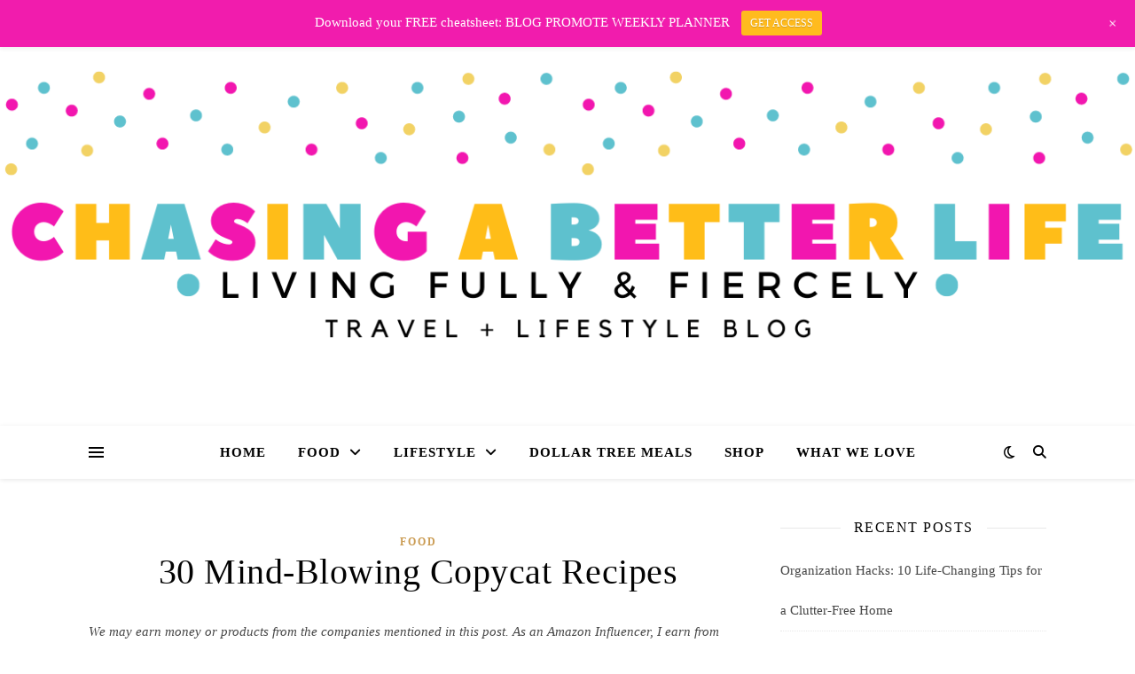

--- FILE ---
content_type: text/html; charset=UTF-8
request_url: https://chasingabetterlife.com/30-mind-blowing-copycat-recipes/
body_size: 34836
content:
<!DOCTYPE html>
<html lang="en-US" prefix="og: https://ogp.me/ns#">
<head><meta charset="UTF-8"><script>if(navigator.userAgent.match(/MSIE|Internet Explorer/i)||navigator.userAgent.match(/Trident\/7\..*?rv:11/i)){var href=document.location.href;if(!href.match(/[?&]nowprocket/)){if(href.indexOf("?")==-1){if(href.indexOf("#")==-1){document.location.href=href+"?nowprocket=1"}else{document.location.href=href.replace("#","?nowprocket=1#")}}else{if(href.indexOf("#")==-1){document.location.href=href+"&nowprocket=1"}else{document.location.href=href.replace("#","&nowprocket=1#")}}}}</script><script>class RocketLazyLoadScripts{constructor(){this.triggerEvents=["keydown","mousedown","mousemove","touchmove","touchstart","touchend","wheel"],this.userEventHandler=this._triggerListener.bind(this),this.touchStartHandler=this._onTouchStart.bind(this),this.touchMoveHandler=this._onTouchMove.bind(this),this.touchEndHandler=this._onTouchEnd.bind(this),this.clickHandler=this._onClick.bind(this),this.interceptedClicks=[],window.addEventListener("pageshow",(e=>{this.persisted=e.persisted})),window.addEventListener("DOMContentLoaded",(()=>{this._preconnect3rdParties()})),this.delayedScripts={normal:[],async:[],defer:[]},this.allJQueries=[]}_addUserInteractionListener(e){document.hidden?e._triggerListener():(this.triggerEvents.forEach((t=>window.addEventListener(t,e.userEventHandler,{passive:!0}))),window.addEventListener("touchstart",e.touchStartHandler,{passive:!0}),window.addEventListener("mousedown",e.touchStartHandler),document.addEventListener("visibilitychange",e.userEventHandler))}_removeUserInteractionListener(){this.triggerEvents.forEach((e=>window.removeEventListener(e,this.userEventHandler,{passive:!0}))),document.removeEventListener("visibilitychange",this.userEventHandler)}_onTouchStart(e){"HTML"!==e.target.tagName&&(window.addEventListener("touchend",this.touchEndHandler),window.addEventListener("mouseup",this.touchEndHandler),window.addEventListener("touchmove",this.touchMoveHandler,{passive:!0}),window.addEventListener("mousemove",this.touchMoveHandler),e.target.addEventListener("click",this.clickHandler),this._renameDOMAttribute(e.target,"onclick","rocket-onclick"))}_onTouchMove(e){window.removeEventListener("touchend",this.touchEndHandler),window.removeEventListener("mouseup",this.touchEndHandler),window.removeEventListener("touchmove",this.touchMoveHandler,{passive:!0}),window.removeEventListener("mousemove",this.touchMoveHandler),e.target.removeEventListener("click",this.clickHandler),this._renameDOMAttribute(e.target,"rocket-onclick","onclick")}_onTouchEnd(e){window.removeEventListener("touchend",this.touchEndHandler),window.removeEventListener("mouseup",this.touchEndHandler),window.removeEventListener("touchmove",this.touchMoveHandler,{passive:!0}),window.removeEventListener("mousemove",this.touchMoveHandler)}_onClick(e){e.target.removeEventListener("click",this.clickHandler),this._renameDOMAttribute(e.target,"rocket-onclick","onclick"),this.interceptedClicks.push(e),e.preventDefault(),e.stopPropagation(),e.stopImmediatePropagation()}_replayClicks(){window.removeEventListener("touchstart",this.touchStartHandler,{passive:!0}),window.removeEventListener("mousedown",this.touchStartHandler),this.interceptedClicks.forEach((e=>{e.target.dispatchEvent(new MouseEvent("click",{view:e.view,bubbles:!0,cancelable:!0}))}))}_renameDOMAttribute(e,t,n){e.hasAttribute&&e.hasAttribute(t)&&(event.target.setAttribute(n,event.target.getAttribute(t)),event.target.removeAttribute(t))}_triggerListener(){this._removeUserInteractionListener(this),"loading"===document.readyState?document.addEventListener("DOMContentLoaded",this._loadEverythingNow.bind(this)):this._loadEverythingNow()}_preconnect3rdParties(){let e=[];document.querySelectorAll("script[type=rocketlazyloadscript]").forEach((t=>{if(t.hasAttribute("src")){const n=new URL(t.src).origin;n!==location.origin&&e.push({src:n,crossOrigin:t.crossOrigin||"module"===t.getAttribute("data-rocket-type")})}})),e=[...new Map(e.map((e=>[JSON.stringify(e),e]))).values()],this._batchInjectResourceHints(e,"preconnect")}async _loadEverythingNow(){this.lastBreath=Date.now(),this._delayEventListeners(),this._delayJQueryReady(this),this._handleDocumentWrite(),this._registerAllDelayedScripts(),this._preloadAllScripts(),await this._loadScriptsFromList(this.delayedScripts.normal),await this._loadScriptsFromList(this.delayedScripts.defer),await this._loadScriptsFromList(this.delayedScripts.async);try{await this._triggerDOMContentLoaded(),await this._triggerWindowLoad()}catch(e){}window.dispatchEvent(new Event("rocket-allScriptsLoaded")),this._replayClicks()}_registerAllDelayedScripts(){document.querySelectorAll("script[type=rocketlazyloadscript]").forEach((e=>{e.hasAttribute("src")?e.hasAttribute("async")&&!1!==e.async?this.delayedScripts.async.push(e):e.hasAttribute("defer")&&!1!==e.defer||"module"===e.getAttribute("data-rocket-type")?this.delayedScripts.defer.push(e):this.delayedScripts.normal.push(e):this.delayedScripts.normal.push(e)}))}async _transformScript(e){return await this._littleBreath(),new Promise((t=>{const n=document.createElement("script");[...e.attributes].forEach((e=>{let t=e.nodeName;"type"!==t&&("data-rocket-type"===t&&(t="type"),n.setAttribute(t,e.nodeValue))})),e.hasAttribute("src")?(n.addEventListener("load",t),n.addEventListener("error",t)):(n.text=e.text,t());try{e.parentNode.replaceChild(n,e)}catch(e){t()}}))}async _loadScriptsFromList(e){const t=e.shift();return t?(await this._transformScript(t),this._loadScriptsFromList(e)):Promise.resolve()}_preloadAllScripts(){this._batchInjectResourceHints([...this.delayedScripts.normal,...this.delayedScripts.defer,...this.delayedScripts.async],"preload")}_batchInjectResourceHints(e,t){var n=document.createDocumentFragment();e.forEach((e=>{if(e.src){const i=document.createElement("link");i.href=e.src,i.rel=t,"preconnect"!==t&&(i.as="script"),e.getAttribute&&"module"===e.getAttribute("data-rocket-type")&&(i.crossOrigin=!0),e.crossOrigin&&(i.crossOrigin=e.crossOrigin),n.appendChild(i)}})),document.head.appendChild(n)}_delayEventListeners(){let e={};function t(t,n){!function(t){function n(n){return e[t].eventsToRewrite.indexOf(n)>=0?"rocket-"+n:n}e[t]||(e[t]={originalFunctions:{add:t.addEventListener,remove:t.removeEventListener},eventsToRewrite:[]},t.addEventListener=function(){arguments[0]=n(arguments[0]),e[t].originalFunctions.add.apply(t,arguments)},t.removeEventListener=function(){arguments[0]=n(arguments[0]),e[t].originalFunctions.remove.apply(t,arguments)})}(t),e[t].eventsToRewrite.push(n)}function n(e,t){let n=e[t];Object.defineProperty(e,t,{get:()=>n||function(){},set(i){e["rocket"+t]=n=i}})}t(document,"DOMContentLoaded"),t(window,"DOMContentLoaded"),t(window,"load"),t(window,"pageshow"),t(document,"readystatechange"),n(document,"onreadystatechange"),n(window,"onload"),n(window,"onpageshow")}_delayJQueryReady(e){let t=window.jQuery;Object.defineProperty(window,"jQuery",{get:()=>t,set(n){if(n&&n.fn&&!e.allJQueries.includes(n)){n.fn.ready=n.fn.init.prototype.ready=function(t){e.domReadyFired?t.bind(document)(n):document.addEventListener("rocket-DOMContentLoaded",(()=>t.bind(document)(n)))};const t=n.fn.on;n.fn.on=n.fn.init.prototype.on=function(){if(this[0]===window){function e(e){return e.split(" ").map((e=>"load"===e||0===e.indexOf("load.")?"rocket-jquery-load":e)).join(" ")}"string"==typeof arguments[0]||arguments[0]instanceof String?arguments[0]=e(arguments[0]):"object"==typeof arguments[0]&&Object.keys(arguments[0]).forEach((t=>{delete Object.assign(arguments[0],{[e(t)]:arguments[0][t]})[t]}))}return t.apply(this,arguments),this},e.allJQueries.push(n)}t=n}})}async _triggerDOMContentLoaded(){this.domReadyFired=!0,await this._littleBreath(),document.dispatchEvent(new Event("rocket-DOMContentLoaded")),await this._littleBreath(),window.dispatchEvent(new Event("rocket-DOMContentLoaded")),await this._littleBreath(),document.dispatchEvent(new Event("rocket-readystatechange")),await this._littleBreath(),document.rocketonreadystatechange&&document.rocketonreadystatechange()}async _triggerWindowLoad(){await this._littleBreath(),window.dispatchEvent(new Event("rocket-load")),await this._littleBreath(),window.rocketonload&&window.rocketonload(),await this._littleBreath(),this.allJQueries.forEach((e=>e(window).trigger("rocket-jquery-load"))),await this._littleBreath();const e=new Event("rocket-pageshow");e.persisted=this.persisted,window.dispatchEvent(e),await this._littleBreath(),window.rocketonpageshow&&window.rocketonpageshow({persisted:this.persisted})}_handleDocumentWrite(){const e=new Map;document.write=document.writeln=function(t){const n=document.currentScript,i=document.createRange(),r=n.parentElement;let o=e.get(n);void 0===o&&(o=n.nextSibling,e.set(n,o));const s=document.createDocumentFragment();i.setStart(s,0),s.appendChild(i.createContextualFragment(t)),r.insertBefore(s,o)}}async _littleBreath(){Date.now()-this.lastBreath>45&&(await this._requestAnimFrame(),this.lastBreath=Date.now())}async _requestAnimFrame(){return document.hidden?new Promise((e=>setTimeout(e))):new Promise((e=>requestAnimationFrame(e)))}static run(){const e=new RocketLazyLoadScripts;e._addUserInteractionListener(e)}}RocketLazyLoadScripts.run();</script>
	
	<meta name="viewport" content="width=device-width, initial-scale=1.0" />
	<link rel="profile" href="https://gmpg.org/xfn/11">

          <script type="rocketlazyloadscript">
            (function(d){
              var js, id = 'powr-js', ref = d.getElementsByTagName('script')[0];
              if (d.getElementById(id)) {return;}
              js = d.createElement('script'); js.id = id; js.async = true;
              js.src = '//www.powr.io/powr.js';
              js.setAttribute('powr-token','k7Chgb3qti1500686299');
              js.setAttribute('external-type','wordpress');
              ref.parentNode.insertBefore(js, ref);
            }(document));
          </script>
          <!-- Hubbub v.1.36.3 https://morehubbub.com/ -->
<meta property="og:locale" content="en_US" />
<meta property="og:type" content="article" />
<meta property="og:title" content="30 Mind-Blowing Copycat Recipes" />
<meta property="og:description" content="Love the pound cake from Starbucks so much that you wondered if you could make it at home? Or those yummy Red Lobster biscuits? Sometimes we love eating out but sometimes we want our favorites" />
<meta property="og:url" content="https://chasingabetterlife.com/30-mind-blowing-copycat-recipes/" />
<meta property="og:site_name" content="" />
<meta property="og:updated_time" content="2017-11-10T20:24:03+00:00" />
<meta property="article:published_time" content="2017-09-13T21:11:34+00:00" />
<meta property="article:modified_time" content="2017-11-10T20:24:03+00:00" />
<meta name="twitter:card" content="summary_large_image" />
<meta name="twitter:title" content="30 Mind-Blowing Copycat Recipes" />
<meta name="twitter:description" content="Love the pound cake from Starbucks so much that you wondered if you could make it at home? Or those yummy Red Lobster biscuits? Sometimes we love eating out but sometimes we want our favorites" />
<meta class="flipboard-article" content="Love the pound cake from Starbucks so much that you wondered if you could make it at home? Or those yummy Red Lobster biscuits? Sometimes we love eating out but sometimes we want our favorites" />
<!-- Hubbub v.1.36.3 https://morehubbub.com/ -->

<!-- Search Engine Optimization by Rank Math - https://rankmath.com/ -->
<title>30 Mind-Blowing Copycat Recipes -</title><link rel="preload" as="style" data-type="kppassive" data-kplinkhref="https://fonts.googleapis.com/css?family=Open%20Sans%7CPlayfair%20Display%3A400%2C700%7COpen%20Sans%3A400italic%2C400%2C600italic%2C600%2C700italic%2C700&#038;display=swap" /><link rel="stylesheet" media="print" onload="this.media='all'" data-type="kppassive" data-kplinkhref="https://fonts.googleapis.com/css?family=Open%20Sans%7CPlayfair%20Display%3A400%2C700%7COpen%20Sans%3A400italic%2C400%2C600italic%2C600%2C700italic%2C700&#038;display=swap" /><noscript><link rel="stylesheet" data-type="kppassive" data-kplinkhref="https://fonts.googleapis.com/css?family=Open%20Sans%7CPlayfair%20Display%3A400%2C700%7COpen%20Sans%3A400italic%2C400%2C600italic%2C600%2C700italic%2C700&#038;display=swap" /></noscript><link rel="stylesheet" href="https://chasingabetterlife.com/wp-content/cache/min/1/465e0d54850df5f45a569790a190192d.css" media="all" data-minify="1" />
<meta name="description" content="Love the pound cake from Starbucks so much that you wondered if you could make it at home? Or those yummy Red Lobster biscuits? Sometimes we love eating out"/>
<meta name="robots" content="follow, index, max-snippet:-1, max-video-preview:-1, max-image-preview:large"/>
<link rel="canonical" href="https://chasingabetterlife.com/30-mind-blowing-copycat-recipes/" />
<meta property="og:locale" content="en_US" />
<meta property="og:type" content="article" />
<meta property="og:title" content="30 Mind-Blowing Copycat Recipes -" />
<meta property="og:description" content="Love the pound cake from Starbucks so much that you wondered if you could make it at home? Or those yummy Red Lobster biscuits? Sometimes we love eating out" />
<meta property="og:url" content="https://chasingabetterlife.com/30-mind-blowing-copycat-recipes/" />
<meta property="article:tag" content="affiliate" />
<meta property="article:tag" content="budget" />
<meta property="article:tag" content="chicken" />
<meta property="article:tag" content="COOKING" />
<meta property="article:tag" content="cupcake recipes" />
<meta property="article:tag" content="DIY" />
<meta property="article:tag" content="FOOD" />
<meta property="article:tag" content="GROCERIES" />
<meta property="article:tag" content="HABITS" />
<meta property="article:tag" content="hacks" />
<meta property="article:tag" content="KITCHENTIPS" />
<meta property="article:tag" content="learn" />
<meta property="article:tag" content="life" />
<meta property="article:tag" content="most pinned" />
<meta property="article:tag" content="pinned" />
<meta property="article:tag" content="pinterest" />
<meta property="article:tag" content="RECIPE" />
<meta property="article:tag" content="tips" />
<meta property="article:section" content="Food" />
<meta property="og:updated_time" content="2017-11-10T20:24:03+00:00" />
<meta property="og:image" content="https://chasingabetterlife.com/wp-content/uploads/2017/09/COPYCAT2.jpg" />
<meta property="og:image:secure_url" content="https://chasingabetterlife.com/wp-content/uploads/2017/09/COPYCAT2.jpg" />
<meta property="og:image:width" content="600" />
<meta property="og:image:height" content="1290" />
<meta property="og:image:alt" content="30 mind-blowing copycat recipes" />
<meta property="og:image:type" content="image/jpeg" />
<meta property="article:published_time" content="2017-09-13T21:11:34+00:00" />
<meta property="article:modified_time" content="2017-11-10T20:24:03+00:00" />
<meta name="twitter:card" content="summary_large_image" />
<meta name="twitter:title" content="30 Mind-Blowing Copycat Recipes -" />
<meta name="twitter:description" content="Love the pound cake from Starbucks so much that you wondered if you could make it at home? Or those yummy Red Lobster biscuits? Sometimes we love eating out" />
<meta name="twitter:image" content="https://chasingabetterlife.com/wp-content/uploads/2017/09/COPYCAT2.jpg" />
<meta name="twitter:label1" content="Written by" />
<meta name="twitter:data1" content="DeeDeeAnn" />
<meta name="twitter:label2" content="Time to read" />
<meta name="twitter:data2" content="1 minute" />
<script type="application/ld+json" class="rank-math-schema">{"@context":"https://schema.org","@graph":[{"@type":["Person","Organization"],"@id":"https://chasingabetterlife.com/#person","name":"Chasing A Better Life  | Lifestyle &amp; Keto Guide | Travel | Keto Recipes |"},{"@type":"WebSite","@id":"https://chasingabetterlife.com/#website","url":"https://chasingabetterlife.com","name":"Chasing A Better Life  | Lifestyle &amp; Keto Guide | Travel | Keto Recipes |","publisher":{"@id":"https://chasingabetterlife.com/#person"},"inLanguage":"en-US"},{"@type":"ImageObject","@id":"https://chasingabetterlife.com/wp-content/uploads/2017/09/COPYCAT2-476x1024.jpg","url":"https://chasingabetterlife.com/wp-content/uploads/2017/09/COPYCAT2-476x1024.jpg","width":"200","height":"200","inLanguage":"en-US"},{"@type":"BreadcrumbList","@id":"https://chasingabetterlife.com/30-mind-blowing-copycat-recipes/#breadcrumb","itemListElement":[{"@type":"ListItem","position":"1","item":{"@id":"https://chasingabetterlife.com","name":"Home"}},{"@type":"ListItem","position":"2","item":{"@id":"https://chasingabetterlife.com/recipes/","name":"Food"}},{"@type":"ListItem","position":"3","item":{"@id":"https://chasingabetterlife.com/30-mind-blowing-copycat-recipes/","name":"30 Mind-Blowing Copycat Recipes"}}]},{"@type":"WebPage","@id":"https://chasingabetterlife.com/30-mind-blowing-copycat-recipes/#webpage","url":"https://chasingabetterlife.com/30-mind-blowing-copycat-recipes/","name":"30 Mind-Blowing Copycat Recipes -","datePublished":"2017-09-13T21:11:34+00:00","dateModified":"2017-11-10T20:24:03+00:00","isPartOf":{"@id":"https://chasingabetterlife.com/#website"},"primaryImageOfPage":{"@id":"https://chasingabetterlife.com/wp-content/uploads/2017/09/COPYCAT2-476x1024.jpg"},"inLanguage":"en-US","breadcrumb":{"@id":"https://chasingabetterlife.com/30-mind-blowing-copycat-recipes/#breadcrumb"}},{"@type":"Person","@id":"https://chasingabetterlife.com/author/deedeeann/","name":"DeeDeeAnn","url":"https://chasingabetterlife.com/author/deedeeann/","image":{"@type":"ImageObject","@id":"https://secure.gravatar.com/avatar/9aae8290226fba6772ae2862eb7428ff?s=96&amp;d=mm&amp;r=g","url":"https://secure.gravatar.com/avatar/9aae8290226fba6772ae2862eb7428ff?s=96&amp;d=mm&amp;r=g","caption":"DeeDeeAnn","inLanguage":"en-US"}},{"@type":"BlogPosting","headline":"30 Mind-Blowing Copycat Recipes -","datePublished":"2017-09-13T21:11:34+00:00","dateModified":"2017-11-10T20:24:03+00:00","articleSection":"Food","author":{"@id":"https://chasingabetterlife.com/author/deedeeann/","name":"DeeDeeAnn"},"publisher":{"@id":"https://chasingabetterlife.com/#person"},"description":"Love the pound cake from Starbucks so much that you wondered if you could make it at home? Or those yummy Red Lobster biscuits? Sometimes we love eating out","name":"30 Mind-Blowing Copycat Recipes -","@id":"https://chasingabetterlife.com/30-mind-blowing-copycat-recipes/#richSnippet","isPartOf":{"@id":"https://chasingabetterlife.com/30-mind-blowing-copycat-recipes/#webpage"},"image":{"@id":"https://chasingabetterlife.com/wp-content/uploads/2017/09/COPYCAT2-476x1024.jpg"},"inLanguage":"en-US","mainEntityOfPage":{"@id":"https://chasingabetterlife.com/30-mind-blowing-copycat-recipes/#webpage"}}]}</script>
<!-- /Rank Math WordPress SEO plugin -->

<script type="rocketlazyloadscript" data-rocket-type='application/javascript'  id='pys-version-script'>console.log('PixelYourSite Free version 11.1.5.2');</script>
<link rel='dns-prefetch' href='//assets.pinterest.com' />
<link rel='dns-prefetch' href='//scripts.mediavine.com' />
<link rel='dns-prefetch' href='//fonts.googleapis.com' />
<link href='https://fonts.gstatic.com' crossorigin rel='preconnect' />
<link rel="alternate" type="application/rss+xml" title=" &raquo; Feed" href="https://chasingabetterlife.com/feed/" />
<link rel="alternate" type="application/rss+xml" title=" &raquo; Comments Feed" href="https://chasingabetterlife.com/comments/feed/" />
<script type="text/javascript" id="wpp-js" src="https://chasingabetterlife.com/wp-content/plugins/wordpress-popular-posts/assets/js/wpp.min.js?ver=7.3.6" data-sampling="0" data-sampling-rate="100" data-api-url="https://chasingabetterlife.com/wp-json/wordpress-popular-posts" data-post-id="838" data-token="e258c939d2" data-lang="0" data-debug="0"></script>
<script type="rocketlazyloadscript" data-rocket-type='text/javascript' id='pinterest-version-script'>console.log('PixelYourSite Pinterest version 6.1.0');</script>
<link rel="alternate" type="application/rss+xml" title=" &raquo; 30 Mind-Blowing Copycat Recipes Comments Feed" href="https://chasingabetterlife.com/30-mind-blowing-copycat-recipes/feed/" />

<style id='wp-emoji-styles-inline-css' type='text/css'>

	img.wp-smiley, img.emoji {
		display: inline !important;
		border: none !important;
		box-shadow: none !important;
		height: 1em !important;
		width: 1em !important;
		margin: 0 0.07em !important;
		vertical-align: -0.1em !important;
		background: none !important;
		padding: 0 !important;
	}
</style>
<style id='wp-block-library-inline-css' type='text/css'>
:root{--wp-admin-theme-color:#007cba;--wp-admin-theme-color--rgb:0,124,186;--wp-admin-theme-color-darker-10:#006ba1;--wp-admin-theme-color-darker-10--rgb:0,107,161;--wp-admin-theme-color-darker-20:#005a87;--wp-admin-theme-color-darker-20--rgb:0,90,135;--wp-admin-border-width-focus:2px;--wp-block-synced-color:#7a00df;--wp-block-synced-color--rgb:122,0,223}@media (min-resolution:192dpi){:root{--wp-admin-border-width-focus:1.5px}}.wp-element-button{cursor:pointer}:root{--wp--preset--font-size--normal:16px;--wp--preset--font-size--huge:42px}:root .has-very-light-gray-background-color{background-color:#eee}:root .has-very-dark-gray-background-color{background-color:#313131}:root .has-very-light-gray-color{color:#eee}:root .has-very-dark-gray-color{color:#313131}:root .has-vivid-green-cyan-to-vivid-cyan-blue-gradient-background{background:linear-gradient(135deg,#00d084,#0693e3)}:root .has-purple-crush-gradient-background{background:linear-gradient(135deg,#34e2e4,#4721fb 50%,#ab1dfe)}:root .has-hazy-dawn-gradient-background{background:linear-gradient(135deg,#faaca8,#dad0ec)}:root .has-subdued-olive-gradient-background{background:linear-gradient(135deg,#fafae1,#67a671)}:root .has-atomic-cream-gradient-background{background:linear-gradient(135deg,#fdd79a,#004a59)}:root .has-nightshade-gradient-background{background:linear-gradient(135deg,#330968,#31cdcf)}:root .has-midnight-gradient-background{background:linear-gradient(135deg,#020381,#2874fc)}.has-regular-font-size{font-size:1em}.has-larger-font-size{font-size:2.625em}.has-normal-font-size{font-size:var(--wp--preset--font-size--normal)}.has-huge-font-size{font-size:var(--wp--preset--font-size--huge)}.has-text-align-center{text-align:center}.has-text-align-left{text-align:left}.has-text-align-right{text-align:right}#end-resizable-editor-section{display:none}.aligncenter{clear:both}.items-justified-left{justify-content:flex-start}.items-justified-center{justify-content:center}.items-justified-right{justify-content:flex-end}.items-justified-space-between{justify-content:space-between}.screen-reader-text{clip:rect(1px,1px,1px,1px);word-wrap:normal!important;border:0;-webkit-clip-path:inset(50%);clip-path:inset(50%);height:1px;margin:-1px;overflow:hidden;padding:0;position:absolute;width:1px}.screen-reader-text:focus{clip:auto!important;background-color:#ddd;-webkit-clip-path:none;clip-path:none;color:#444;display:block;font-size:1em;height:auto;left:5px;line-height:normal;padding:15px 23px 14px;text-decoration:none;top:5px;width:auto;z-index:100000}html :where(.has-border-color){border-style:solid}html :where([style*=border-top-color]){border-top-style:solid}html :where([style*=border-right-color]){border-right-style:solid}html :where([style*=border-bottom-color]){border-bottom-style:solid}html :where([style*=border-left-color]){border-left-style:solid}html :where([style*=border-width]){border-style:solid}html :where([style*=border-top-width]){border-top-style:solid}html :where([style*=border-right-width]){border-right-style:solid}html :where([style*=border-bottom-width]){border-bottom-style:solid}html :where([style*=border-left-width]){border-left-style:solid}html :where(img[class*=wp-image-]){height:auto;max-width:100%}:where(figure){margin:0 0 1em}html :where(.is-position-sticky){--wp-admin--admin-bar--position-offset:var(--wp-admin--admin-bar--height,0px)}@media screen and (max-width:600px){html :where(.is-position-sticky){--wp-admin--admin-bar--position-offset:0px}}
</style>


<style id='wp-block-button-inline-css' type='text/css'>
.wp-block-button__link{box-sizing:border-box;cursor:pointer;display:inline-block;text-align:center;word-break:break-word}.wp-block-button__link.aligncenter{text-align:center}.wp-block-button__link.alignright{text-align:right}:where(.wp-block-button__link){border-radius:9999px;box-shadow:none;padding:calc(.667em + 2px) calc(1.333em + 2px);text-decoration:none}.wp-block-button[style*=text-decoration] .wp-block-button__link{text-decoration:inherit}.wp-block-buttons>.wp-block-button.has-custom-width{max-width:none}.wp-block-buttons>.wp-block-button.has-custom-width .wp-block-button__link{width:100%}.wp-block-buttons>.wp-block-button.has-custom-font-size .wp-block-button__link{font-size:inherit}.wp-block-buttons>.wp-block-button.wp-block-button__width-25{width:calc(25% - var(--wp--style--block-gap, .5em)*.75)}.wp-block-buttons>.wp-block-button.wp-block-button__width-50{width:calc(50% - var(--wp--style--block-gap, .5em)*.5)}.wp-block-buttons>.wp-block-button.wp-block-button__width-75{width:calc(75% - var(--wp--style--block-gap, .5em)*.25)}.wp-block-buttons>.wp-block-button.wp-block-button__width-100{flex-basis:100%;width:100%}.wp-block-buttons.is-vertical>.wp-block-button.wp-block-button__width-25{width:25%}.wp-block-buttons.is-vertical>.wp-block-button.wp-block-button__width-50{width:50%}.wp-block-buttons.is-vertical>.wp-block-button.wp-block-button__width-75{width:75%}.wp-block-button.is-style-squared,.wp-block-button__link.wp-block-button.is-style-squared{border-radius:0}.wp-block-button.no-border-radius,.wp-block-button__link.no-border-radius{border-radius:0!important}.wp-block-button .wp-block-button__link.is-style-outline,.wp-block-button.is-style-outline>.wp-block-button__link{border:2px solid;padding:.667em 1.333em}.wp-block-button .wp-block-button__link.is-style-outline:not(.has-text-color),.wp-block-button.is-style-outline>.wp-block-button__link:not(.has-text-color){color:currentColor}.wp-block-button .wp-block-button__link.is-style-outline:not(.has-background),.wp-block-button.is-style-outline>.wp-block-button__link:not(.has-background){background-color:transparent;background-image:none}.wp-block-button .wp-block-button__link:where(.has-border-color){border-width:initial}.wp-block-button .wp-block-button__link:where([style*=border-top-color]){border-top-width:medium}.wp-block-button .wp-block-button__link:where([style*=border-right-color]){border-right-width:medium}.wp-block-button .wp-block-button__link:where([style*=border-bottom-color]){border-bottom-width:medium}.wp-block-button .wp-block-button__link:where([style*=border-left-color]){border-left-width:medium}.wp-block-button .wp-block-button__link:where([style*=border-style]){border-width:initial}.wp-block-button .wp-block-button__link:where([style*=border-top-style]){border-top-width:medium}.wp-block-button .wp-block-button__link:where([style*=border-right-style]){border-right-width:medium}.wp-block-button .wp-block-button__link:where([style*=border-bottom-style]){border-bottom-width:medium}.wp-block-button .wp-block-button__link:where([style*=border-left-style]){border-left-width:medium}
</style>

<link rel='stylesheet' id='convertkit-form-builder-field-css' href='https://chasingabetterlife.com/wp-content/plugins/convertkit/resources/frontend/css/form-builder.css' type='text/css' media='all' />

<style id='classic-theme-styles-inline-css' type='text/css'>
/*! This file is auto-generated */
.wp-block-button__link{color:#fff;background-color:#32373c;border-radius:9999px;box-shadow:none;text-decoration:none;padding:calc(.667em + 2px) calc(1.333em + 2px);font-size:1.125em}.wp-block-file__button{background:#32373c;color:#fff;text-decoration:none}
</style>





<style id='ez-toc-inline-css' type='text/css'>
div#ez-toc-container .ez-toc-title {font-size: 120%;}div#ez-toc-container .ez-toc-title {font-weight: 500;}div#ez-toc-container ul li , div#ez-toc-container ul li a {font-size: 95%;}div#ez-toc-container ul li , div#ez-toc-container ul li a {font-weight: 500;}div#ez-toc-container nav ul ul li {font-size: 90%;}.ez-toc-box-title {font-weight: bold; margin-bottom: 10px; text-align: center; text-transform: uppercase; letter-spacing: 1px; color: #666; padding-bottom: 5px;position:absolute;top:-4%;left:5%;background-color: inherit;transition: top 0.3s ease;}.ez-toc-box-title.toc-closed {top:-25%;}
</style>










<style id='dpsp-frontend-style-pro-inline-css' type='text/css'>

				@media screen and ( max-width : 720px ) {
					.dpsp-content-wrapper.dpsp-hide-on-mobile,
					.dpsp-share-text.dpsp-hide-on-mobile {
						display: none;
					}
					.dpsp-has-spacing .dpsp-networks-btns-wrapper li {
						margin:0 2% 10px 0;
					}
					.dpsp-network-btn.dpsp-has-label:not(.dpsp-has-count) {
						max-height: 40px;
						padding: 0;
						justify-content: center;
					}
					.dpsp-content-wrapper.dpsp-size-small .dpsp-network-btn.dpsp-has-label:not(.dpsp-has-count){
						max-height: 32px;
					}
					.dpsp-content-wrapper.dpsp-size-large .dpsp-network-btn.dpsp-has-label:not(.dpsp-has-count){
						max-height: 46px;
					}
				}
			
</style>


<script type="rocketlazyloadscript" data-rocket-type="text/javascript" src="https://chasingabetterlife.com/wp-includes/js/jquery/jquery.min.js" id="jquery-core-js"></script>
<script type="rocketlazyloadscript" data-rocket-type="text/javascript" src="https://chasingabetterlife.com/wp-includes/js/jquery/jquery-migrate.min.js" id="jquery-migrate-js"></script>
<script type="text/javascript" id="cookie-law-info-js-extra">
/* <![CDATA[ */
var Cli_Data = {"nn_cookie_ids":[],"cookielist":[],"non_necessary_cookies":[],"ccpaEnabled":"","ccpaRegionBased":"","ccpaBarEnabled":"","strictlyEnabled":["necessary","obligatoire"],"ccpaType":"gdpr","js_blocking":"","custom_integration":"","triggerDomRefresh":"","secure_cookies":""};
var cli_cookiebar_settings = {"animate_speed_hide":"500","animate_speed_show":"500","background":"#eac5c5","border":"#b1a6a6c2","border_on":"","button_1_button_colour":"#000","button_1_button_hover":"#000000","button_1_link_colour":"#fff","button_1_as_button":"1","button_1_new_win":"","button_2_button_colour":"#333","button_2_button_hover":"#292929","button_2_link_colour":"#444","button_2_as_button":"","button_2_hidebar":"","button_3_button_colour":"#000","button_3_button_hover":"#000000","button_3_link_colour":"#fff","button_3_as_button":"1","button_3_new_win":"","button_4_button_colour":"#000","button_4_button_hover":"#000000","button_4_link_colour":"#fff","button_4_as_button":"1","button_7_button_colour":"#61a229","button_7_button_hover":"#4e8221","button_7_link_colour":"#fff","button_7_as_button":"1","button_7_new_win":"","font_family":"inherit","header_fix":"","notify_animate_hide":"1","notify_animate_show":"","notify_div_id":"#cookie-law-info-bar","notify_position_horizontal":"right","notify_position_vertical":"top","scroll_close":"","scroll_close_reload":"","accept_close_reload":"","reject_close_reload":"","showagain_tab":"1","showagain_background":"#fff","showagain_border":"#000","showagain_div_id":"#cookie-law-info-again","showagain_x_position":"100px","text":"#000","show_once_yn":"","show_once":"10000","logging_on":"","as_popup":"","popup_overlay":"1","bar_heading_text":"","cookie_bar_as":"banner","popup_showagain_position":"bottom-right","widget_position":"left"};
var log_object = {"ajax_url":"https:\/\/chasingabetterlife.com\/wp-admin\/admin-ajax.php"};
/* ]]> */
</script>
<script type="rocketlazyloadscript" data-minify="1" data-rocket-type="text/javascript" src="https://chasingabetterlife.com/wp-content/cache/min/1/wp-content/plugins/cookie-law-info/legacy/public/js/cookie-law-info-public.js?ver=1707323483" id="cookie-law-info-js"></script>
<script type="text/javascript" async="async" fetchpriority="high" data-noptimize="1" data-cfasync="false" src="https://scripts.mediavine.com/tags/chasing-a-better-life.js" id="mv-script-wrapper-js"></script>
<script type="rocketlazyloadscript" data-minify="1" data-rocket-type="text/javascript" src="https://chasingabetterlife.com/wp-content/cache/min/1/wp-content/plugins/wp-notification-bars/public/js/wp-notification-bars-public.js?ver=1707323483" id="wp-notification-bars-js"></script>
<script type="rocketlazyloadscript" data-rocket-type="text/javascript" src="https://chasingabetterlife.com/wp-content/plugins/pixelyoursite/dist/scripts/js.cookie-2.1.3.min.js" id="js-cookie-pys-js"></script>
<script type="rocketlazyloadscript" data-rocket-type="text/javascript" src="https://chasingabetterlife.com/wp-content/plugins/pixelyoursite/dist/scripts/jquery.bind-first-0.2.3.min.js" id="jquery-bind-first-js"></script>
<script type="rocketlazyloadscript" data-rocket-type="text/javascript" src="https://chasingabetterlife.com/wp-content/plugins/pixelyoursite/dist/scripts/tld.min.js" id="js-tld-js"></script>
<script type="text/javascript" id="pys-js-extra">
/* <![CDATA[ */
var pysOptions = {"staticEvents":[],"dynamicEvents":[],"triggerEvents":[],"triggerEventTypes":[],"pinterest":{"pixelIds":["2613100811338"],"advancedMatching":{"external_id":"1fff1698cc44753793ff3332b0de266317a4aa094564290f5d2a4bcd011d478d"},"wooVariableAsSimple":false,"serverApiEnabled":false},"debug":"","siteUrl":"https:\/\/chasingabetterlife.com","ajaxUrl":"https:\/\/chasingabetterlife.com\/wp-admin\/admin-ajax.php","ajax_event":"2ad91776a4","enable_remove_download_url_param":"1","cookie_duration":"7","last_visit_duration":"60","enable_success_send_form":"","ajaxForServerEvent":"1","ajaxForServerStaticEvent":"1","useSendBeacon":"1","send_external_id":"1","external_id_expire":"180","track_cookie_for_subdomains":"1","google_consent_mode":"1","gdpr":{"ajax_enabled":true,"all_disabled_by_api":true,"facebook_disabled_by_api":false,"analytics_disabled_by_api":false,"google_ads_disabled_by_api":false,"pinterest_disabled_by_api":false,"bing_disabled_by_api":false,"reddit_disabled_by_api":false,"externalID_disabled_by_api":false,"facebook_prior_consent_enabled":true,"analytics_prior_consent_enabled":true,"google_ads_prior_consent_enabled":null,"pinterest_prior_consent_enabled":true,"bing_prior_consent_enabled":true,"cookiebot_integration_enabled":false,"cookiebot_facebook_consent_category":"marketing","cookiebot_analytics_consent_category":"statistics","cookiebot_tiktok_consent_category":"marketing","cookiebot_google_ads_consent_category":"marketing","cookiebot_pinterest_consent_category":"marketing","cookiebot_bing_consent_category":"marketing","consent_magic_integration_enabled":false,"real_cookie_banner_integration_enabled":false,"cookie_notice_integration_enabled":false,"cookie_law_info_integration_enabled":true,"analytics_storage":{"enabled":true,"value":"granted","filter":false},"ad_storage":{"enabled":true,"value":"granted","filter":false},"ad_user_data":{"enabled":true,"value":"granted","filter":false},"ad_personalization":{"enabled":true,"value":"granted","filter":false}},"cookie":{"disabled_all_cookie":false,"disabled_start_session_cookie":false,"disabled_advanced_form_data_cookie":false,"disabled_landing_page_cookie":false,"disabled_first_visit_cookie":false,"disabled_trafficsource_cookie":false,"disabled_utmTerms_cookie":false,"disabled_utmId_cookie":false},"tracking_analytics":{"TrafficSource":"direct","TrafficLanding":"undefined","TrafficUtms":[],"TrafficUtmsId":[]},"GATags":{"ga_datalayer_type":"default","ga_datalayer_name":"dataLayerPYS"},"woo":{"enabled":false},"edd":{"enabled":false},"cache_bypass":"1768160972"};
/* ]]> */
</script>
<script type="rocketlazyloadscript" data-minify="1" data-rocket-type="text/javascript" src="https://chasingabetterlife.com/wp-content/cache/min/1/wp-content/plugins/pixelyoursite/dist/scripts/public.js?ver=1707323483" id="pys-js"></script>
<script type="rocketlazyloadscript" data-minify="1" data-rocket-type="text/javascript" src="https://chasingabetterlife.com/wp-content/cache/min/1/wp-content/plugins/pixelyoursite-pinterest/dist/scripts/public.js?ver=1707323483" id="pys-pinterest-js"></script>
<link rel="https://api.w.org/" href="https://chasingabetterlife.com/wp-json/" /><link rel="alternate" type="application/json" href="https://chasingabetterlife.com/wp-json/wp/v2/posts/838" /><link rel="EditURI" type="application/rsd+xml" title="RSD" href="https://chasingabetterlife.com/xmlrpc.php?rsd" />
<link rel='shortlink' href='https://chasingabetterlife.com/?p=838' />
<link rel="alternate" type="application/json+oembed" href="https://chasingabetterlife.com/wp-json/oembed/1.0/embed?url=https%3A%2F%2Fchasingabetterlife.com%2F30-mind-blowing-copycat-recipes%2F" />
<link rel="alternate" type="text/xml+oembed" href="https://chasingabetterlife.com/wp-json/oembed/1.0/embed?url=https%3A%2F%2Fchasingabetterlife.com%2F30-mind-blowing-copycat-recipes%2F&#038;format=xml" />
<meta name="generator" content="Redux 4.5.10" />        <style>
        .getty.aligncenter {
            text-align: center;
        }
        .getty.alignleft {
            float: none;
            margin-right: 0;
        }
        .getty.alignleft > div {
            float: left;
            margin-right: 5px;
        }
        .getty.alignright {
            float: none;
            margin-left: 0;
        }
        .getty.alignright > div {
            float: right;
            margin-left: 5px;
        }
        </style>
        <meta name="p:domain_verify" content="cbe9596499f8ac8436b8baeab9d98a41"/>
<meta name="pinterest-rich-pin" content="false" />
<!-- Global site tag (gtag.js) - Google Analytics -->
<script type="rocketlazyloadscript" async src="https://www.googletagmanager.com/gtag/js?id=UA-103540696-1"></script>
<script type="rocketlazyloadscript">
  window.dataLayer = window.dataLayer || [];
  function gtag(){dataLayer.push(arguments);}
  gtag('js', new Date());
  gtag('config', 'UA-103540696-1');
  gtag('config', 'G-G58S4WRMHR');
</script>		<style>
			:root {
				--mv-create-radius: 0;
			}
		</style>
	
            <style id="wpp-loading-animation-styles">@-webkit-keyframes bgslide{from{background-position-x:0}to{background-position-x:-200%}}@keyframes bgslide{from{background-position-x:0}to{background-position-x:-200%}}.wpp-widget-block-placeholder,.wpp-shortcode-placeholder{margin:0 auto;width:60px;height:3px;background:#dd3737;background:linear-gradient(90deg,#dd3737 0%,#571313 10%,#dd3737 100%);background-size:200% auto;border-radius:3px;-webkit-animation:bgslide 1s infinite linear;animation:bgslide 1s infinite linear}</style>
            <link rel="pingback" href="https://chasingabetterlife.com/xmlrpc.php">
<style id="ashe_dynamic_css">body {background-color: #ffffff;}#top-bar {background-color: #ffffff;}#top-bar a {color: #000000;}#top-bar a:hover,#top-bar li.current-menu-item > a,#top-bar li.current-menu-ancestor > a,#top-bar .sub-menu li.current-menu-item > a,#top-bar .sub-menu li.current-menu-ancestor> a {color: #ca9b52;}#top-menu .sub-menu,#top-menu .sub-menu a {background-color: #ffffff;border-color: rgba(0,0,0, 0.05);}@media screen and ( max-width: 979px ) {.top-bar-socials {float: none !important;}.top-bar-socials a {line-height: 40px !important;}}.header-logo a,.site-description {color: #111;}.entry-header {background-color: #ffffff;}#main-nav {background-color: #ffffff;box-shadow: 0px 1px 5px rgba(0,0,0, 0.1);}#featured-links h6 {background-color: rgba(255,255,255, 0.85);color: #000000;}#main-nav a,#main-nav i,#main-nav #s {color: #000000;}.main-nav-sidebar span,.sidebar-alt-close-btn span {background-color: #000000;}#main-nav a:hover,#main-nav i:hover,#main-nav li.current-menu-item > a,#main-nav li.current-menu-ancestor > a,#main-nav .sub-menu li.current-menu-item > a,#main-nav .sub-menu li.current-menu-ancestor> a {color: #ca9b52;}.main-nav-sidebar:hover span {background-color: #ca9b52;}#main-menu .sub-menu,#main-menu .sub-menu a {background-color: #ffffff;border-color: rgba(0,0,0, 0.05);}#main-nav #s {background-color: #ffffff;}#main-nav #s::-webkit-input-placeholder { /* Chrome/Opera/Safari */color: rgba(0,0,0, 0.7);}#main-nav #s::-moz-placeholder { /* Firefox 19+ */color: rgba(0,0,0, 0.7);}#main-nav #s:-ms-input-placeholder { /* IE 10+ */color: rgba(0,0,0, 0.7);}#main-nav #s:-moz-placeholder { /* Firefox 18- */color: rgba(0,0,0, 0.7);}/* Background */.sidebar-alt,#featured-links,.main-content,.featured-slider-area,.page-content select,.page-content input,.page-content textarea {background-color: #ffffff;}/* Text */.page-content,.page-content select,.page-content input,.page-content textarea,.page-content .post-author a,.page-content .ashe-widget a,.page-content .comment-author {color: #464646;}/* Title */.page-content h1,.page-content h2,.page-content h3,.page-content h4,.page-content h5,.page-content h6,.page-content .post-title a,.page-content .author-description h4 a,.page-content .related-posts h4 a,.page-content .blog-pagination .previous-page a,.page-content .blog-pagination .next-page a,blockquote,.page-content .post-share a {color: #030303;}.page-content .post-title a:hover {color: rgba(3,3,3, 0.75);}/* Meta */.page-content .post-date,.page-content .post-comments,.page-content .post-author,.page-content [data-layout*="list"] .post-author a,.page-content .related-post-date,.page-content .comment-meta a,.page-content .author-share a,.page-content .post-tags a,.page-content .tagcloud a,.widget_categories li,.widget_archive li,.ahse-subscribe-box p,.rpwwt-post-author,.rpwwt-post-categories,.rpwwt-post-date,.rpwwt-post-comments-number {color: #a1a1a1;}.page-content input::-webkit-input-placeholder { /* Chrome/Opera/Safari */color: #a1a1a1;}.page-content input::-moz-placeholder { /* Firefox 19+ */color: #a1a1a1;}.page-content input:-ms-input-placeholder { /* IE 10+ */color: #a1a1a1;}.page-content input:-moz-placeholder { /* Firefox 18- */color: #a1a1a1;}/* Accent */a,.post-categories,.page-content .ashe-widget.widget_text a {color: #ca9b52;}/* Disable TMP.page-content .elementor a,.page-content .elementor a:hover {color: inherit;}*/.ps-container > .ps-scrollbar-y-rail > .ps-scrollbar-y {background: #ca9b52;}a:not(.header-logo-a):hover {color: rgba(202,155,82, 0.8);}blockquote {border-color: #ca9b52;}/* Selection */::-moz-selection {color: #ffffff;background: #ca9b52;}::selection {color: #ffffff;background: #ca9b52;}/* Border */.page-content .post-footer,[data-layout*="list"] .blog-grid > li,.page-content .author-description,.page-content .related-posts,.page-content .entry-comments,.page-content .ashe-widget li,.page-content #wp-calendar,.page-content #wp-calendar caption,.page-content #wp-calendar tbody td,.page-content .widget_nav_menu li a,.page-content .tagcloud a,.page-content select,.page-content input,.page-content textarea,.widget-title h2:before,.widget-title h2:after,.post-tags a,.gallery-caption,.wp-caption-text,table tr,table th,table td,pre,.category-description {border-color: #e8e8e8;}hr {background-color: #e8e8e8;}/* Buttons */.widget_search i,.widget_search #searchsubmit,.wp-block-search button,.single-navigation i,.page-content .submit,.page-content .blog-pagination.numeric a,.page-content .blog-pagination.load-more a,.page-content .ashe-subscribe-box input[type="submit"],.page-content .widget_wysija input[type="submit"],.page-content .post-password-form input[type="submit"],.page-content .wpcf7 [type="submit"] {color: #ffffff;background-color: #333333;}.single-navigation i:hover,.page-content .submit:hover,.ashe-boxed-style .page-content .submit:hover,.page-content .blog-pagination.numeric a:hover,.ashe-boxed-style .page-content .blog-pagination.numeric a:hover,.page-content .blog-pagination.numeric span,.page-content .blog-pagination.load-more a:hover,.page-content .ashe-subscribe-box input[type="submit"]:hover,.page-content .widget_wysija input[type="submit"]:hover,.page-content .post-password-form input[type="submit"]:hover,.page-content .wpcf7 [type="submit"]:hover {color: #ffffff;background-color: #ca9b52;}/* Image Overlay */.image-overlay,#infscr-loading,.page-content h4.image-overlay {color: #ffffff;background-color: rgba(73,73,73, 0.3);}.image-overlay a,.post-slider .prev-arrow,.post-slider .next-arrow,.page-content .image-overlay a,#featured-slider .slick-arrow,#featured-slider .slider-dots {color: #ffffff;}.slide-caption {background: rgba(255,255,255, 0.95);}#featured-slider .slick-active {background: #ffffff;}#page-footer,#page-footer select,#page-footer input,#page-footer textarea {background-color: #f6f6f6;color: #333333;}#page-footer,#page-footer a,#page-footer select,#page-footer input,#page-footer textarea {color: #333333;}#page-footer #s::-webkit-input-placeholder { /* Chrome/Opera/Safari */color: #333333;}#page-footer #s::-moz-placeholder { /* Firefox 19+ */color: #333333;}#page-footer #s:-ms-input-placeholder { /* IE 10+ */color: #333333;}#page-footer #s:-moz-placeholder { /* Firefox 18- */color: #333333;}/* Title */#page-footer h1,#page-footer h2,#page-footer h3,#page-footer h4,#page-footer h5,#page-footer h6 {color: #111111;}#page-footer a:hover {color: #ca9b52;}/* Border */#page-footer a,#page-footer .ashe-widget li,#page-footer #wp-calendar,#page-footer #wp-calendar caption,#page-footer #wp-calendar tbody td,#page-footer .widget_nav_menu li a,#page-footer select,#page-footer input,#page-footer textarea,#page-footer .widget-title h2:before,#page-footer .widget-title h2:after,.footer-widgets {border-color: #e0dbdb;}#page-footer hr {background-color: #e0dbdb;}.ashe-preloader-wrap {background-color: #ffffff;}@media screen and ( max-width: 768px ) {#featured-links {display: none;}}@media screen and ( max-width: 640px ) {.related-posts {display: none;}}.header-logo a {font-family: 'Open Sans';}#top-menu li a {font-family: 'Open Sans';}#main-menu li a {font-family: 'Open Sans';}#mobile-menu li,.mobile-menu-btn a {font-family: 'Open Sans';}#top-menu li a,#main-menu li a,#mobile-menu li,.mobile-menu-btn a {text-transform: uppercase;}.boxed-wrapper {max-width: 1160px;}.sidebar-alt {max-width: 340px;left: -340px; padding: 85px 35px 0px;}.sidebar-left,.sidebar-right {width: 307px;}.main-container {width: calc(100% - 307px);width: -webkit-calc(100% - 307px);}#top-bar > div,#main-nav > div,#featured-links,.main-content,.page-footer-inner,.featured-slider-area.boxed-wrapper {padding-left: 40px;padding-right: 40px;}#top-menu {float: left;}.top-bar-socials {float: right;}.entry-header {height: 500px;background-image:url(https://chasingabetterlife.com/wp-content/uploads/2023/03/cropped-Copy-of-Copy-of-Copy-of-Copy-of-Copy-of-CABL-1300-×-500-px.png);background-size: cover;}.entry-header {background-position: center center;}.logo-img {max-width: 1000px;}.mini-logo a {max-width: 70px;}#main-nav {text-align: center;}.main-nav-sidebar {position: absolute;top: 0px;left: 40px;z-index: 1;}.main-nav-icons {position: absolute;top: 0px;right: 40px;z-index: 2;}.mini-logo {position: absolute;left: auto;top: 0;}.main-nav-sidebar ~ .mini-logo {margin-left: 30px;}#featured-links .featured-link {margin-right: 20px;}#featured-links .featured-link:last-of-type {margin-right: 0;}#featured-links .featured-link {width: calc( (100% - 40px) / 3 - 1px);width: -webkit-calc( (100% - 40px) / 3- 1px);}.featured-link:nth-child(1) .cv-inner {display: none;}.featured-link:nth-child(2) .cv-inner {display: none;}.featured-link:nth-child(3) .cv-inner {display: none;}.blog-grid > li {width: 100%;margin-bottom: 30px;}.sidebar-right {padding-left: 37px;}.footer-widgets > .ashe-widget {width: 30%;margin-right: 5%;}.footer-widgets > .ashe-widget:nth-child(3n+3) {margin-right: 0;}.footer-widgets > .ashe-widget:nth-child(3n+4) {clear: both;}.copyright-info {float: right;}.footer-socials {float: left;}.woocommerce div.product .stock,.woocommerce div.product p.price,.woocommerce div.product span.price,.woocommerce ul.products li.product .price,.woocommerce-Reviews .woocommerce-review__author,.woocommerce form .form-row .required,.woocommerce form .form-row.woocommerce-invalid label,.woocommerce .page-content div.product .woocommerce-tabs ul.tabs li a {color: #464646;}.woocommerce a.remove:hover {color: #464646 !important;}.woocommerce a.remove,.woocommerce .product_meta,.page-content .woocommerce-breadcrumb,.page-content .woocommerce-review-link,.page-content .woocommerce-breadcrumb a,.page-content .woocommerce-MyAccount-navigation-link a,.woocommerce .woocommerce-info:before,.woocommerce .page-content .woocommerce-result-count,.woocommerce-page .page-content .woocommerce-result-count,.woocommerce-Reviews .woocommerce-review__published-date,.woocommerce .product_list_widget .quantity,.woocommerce .widget_products .amount,.woocommerce .widget_price_filter .price_slider_amount,.woocommerce .widget_recently_viewed_products .amount,.woocommerce .widget_top_rated_products .amount,.woocommerce .widget_recent_reviews .reviewer {color: #a1a1a1;}.woocommerce a.remove {color: #a1a1a1 !important;}p.demo_store,.woocommerce-store-notice,.woocommerce span.onsale { background-color: #ca9b52;}.woocommerce .star-rating::before,.woocommerce .star-rating span::before,.woocommerce .page-content ul.products li.product .button,.page-content .woocommerce ul.products li.product .button,.page-content .woocommerce-MyAccount-navigation-link.is-active a,.page-content .woocommerce-MyAccount-navigation-link a:hover { color: #ca9b52;}.woocommerce form.login,.woocommerce form.register,.woocommerce-account fieldset,.woocommerce form.checkout_coupon,.woocommerce .woocommerce-info,.woocommerce .woocommerce-error,.woocommerce .woocommerce-message,.woocommerce .widget_shopping_cart .total,.woocommerce.widget_shopping_cart .total,.woocommerce-Reviews .comment_container,.woocommerce-cart #payment ul.payment_methods,#add_payment_method #payment ul.payment_methods,.woocommerce-checkout #payment ul.payment_methods,.woocommerce div.product .woocommerce-tabs ul.tabs::before,.woocommerce div.product .woocommerce-tabs ul.tabs::after,.woocommerce div.product .woocommerce-tabs ul.tabs li,.woocommerce .woocommerce-MyAccount-navigation-link,.select2-container--default .select2-selection--single {border-color: #e8e8e8;}.woocommerce-cart #payment,#add_payment_method #payment,.woocommerce-checkout #payment,.woocommerce .woocommerce-info,.woocommerce .woocommerce-error,.woocommerce .woocommerce-message,.woocommerce div.product .woocommerce-tabs ul.tabs li {background-color: rgba(232,232,232, 0.3);}.woocommerce-cart #payment div.payment_box::before,#add_payment_method #payment div.payment_box::before,.woocommerce-checkout #payment div.payment_box::before {border-color: rgba(232,232,232, 0.5);}.woocommerce-cart #payment div.payment_box,#add_payment_method #payment div.payment_box,.woocommerce-checkout #payment div.payment_box {background-color: rgba(232,232,232, 0.5);}.page-content .woocommerce input.button,.page-content .woocommerce a.button,.page-content .woocommerce a.button.alt,.page-content .woocommerce button.button.alt,.page-content .woocommerce input.button.alt,.page-content .woocommerce #respond input#submit.alt,.woocommerce .page-content .widget_product_search input[type="submit"],.woocommerce .page-content .woocommerce-message .button,.woocommerce .page-content a.button.alt,.woocommerce .page-content button.button.alt,.woocommerce .page-content #respond input#submit,.woocommerce .page-content .widget_price_filter .button,.woocommerce .page-content .woocommerce-message .button,.woocommerce-page .page-content .woocommerce-message .button,.woocommerce .page-content nav.woocommerce-pagination ul li a,.woocommerce .page-content nav.woocommerce-pagination ul li span {color: #ffffff;background-color: #333333;}.page-content .woocommerce input.button:hover,.page-content .woocommerce a.button:hover,.page-content .woocommerce a.button.alt:hover,.ashe-boxed-style .page-content .woocommerce a.button.alt:hover,.page-content .woocommerce button.button.alt:hover,.page-content .woocommerce input.button.alt:hover,.page-content .woocommerce #respond input#submit.alt:hover,.woocommerce .page-content .woocommerce-message .button:hover,.woocommerce .page-content a.button.alt:hover,.woocommerce .page-content button.button.alt:hover,.ashe-boxed-style.woocommerce .page-content button.button.alt:hover,.ashe-boxed-style.woocommerce .page-content #respond input#submit:hover,.woocommerce .page-content #respond input#submit:hover,.woocommerce .page-content .widget_price_filter .button:hover,.woocommerce .page-content .woocommerce-message .button:hover,.woocommerce-page .page-content .woocommerce-message .button:hover,.woocommerce .page-content nav.woocommerce-pagination ul li a:hover,.woocommerce .page-content nav.woocommerce-pagination ul li span.current {color: #ffffff;background-color: #ca9b52;}.woocommerce .page-content nav.woocommerce-pagination ul li a.prev,.woocommerce .page-content nav.woocommerce-pagination ul li a.next {color: #333333;}.woocommerce .page-content nav.woocommerce-pagination ul li a.prev:hover,.woocommerce .page-content nav.woocommerce-pagination ul li a.next:hover {color: #ca9b52;}.woocommerce .page-content nav.woocommerce-pagination ul li a.prev:after,.woocommerce .page-content nav.woocommerce-pagination ul li a.next:after {color: #ffffff;}.woocommerce .page-content nav.woocommerce-pagination ul li a.prev:hover:after,.woocommerce .page-content nav.woocommerce-pagination ul li a.next:hover:after {color: #ffffff;}.cssload-cube{background-color:#333333;width:9px;height:9px;position:absolute;margin:auto;animation:cssload-cubemove 2s infinite ease-in-out;-o-animation:cssload-cubemove 2s infinite ease-in-out;-ms-animation:cssload-cubemove 2s infinite ease-in-out;-webkit-animation:cssload-cubemove 2s infinite ease-in-out;-moz-animation:cssload-cubemove 2s infinite ease-in-out}.cssload-cube1{left:13px;top:0;animation-delay:.1s;-o-animation-delay:.1s;-ms-animation-delay:.1s;-webkit-animation-delay:.1s;-moz-animation-delay:.1s}.cssload-cube2{left:25px;top:0;animation-delay:.2s;-o-animation-delay:.2s;-ms-animation-delay:.2s;-webkit-animation-delay:.2s;-moz-animation-delay:.2s}.cssload-cube3{left:38px;top:0;animation-delay:.3s;-o-animation-delay:.3s;-ms-animation-delay:.3s;-webkit-animation-delay:.3s;-moz-animation-delay:.3s}.cssload-cube4{left:0;top:13px;animation-delay:.1s;-o-animation-delay:.1s;-ms-animation-delay:.1s;-webkit-animation-delay:.1s;-moz-animation-delay:.1s}.cssload-cube5{left:13px;top:13px;animation-delay:.2s;-o-animation-delay:.2s;-ms-animation-delay:.2s;-webkit-animation-delay:.2s;-moz-animation-delay:.2s}.cssload-cube6{left:25px;top:13px;animation-delay:.3s;-o-animation-delay:.3s;-ms-animation-delay:.3s;-webkit-animation-delay:.3s;-moz-animation-delay:.3s}.cssload-cube7{left:38px;top:13px;animation-delay:.4s;-o-animation-delay:.4s;-ms-animation-delay:.4s;-webkit-animation-delay:.4s;-moz-animation-delay:.4s}.cssload-cube8{left:0;top:25px;animation-delay:.2s;-o-animation-delay:.2s;-ms-animation-delay:.2s;-webkit-animation-delay:.2s;-moz-animation-delay:.2s}.cssload-cube9{left:13px;top:25px;animation-delay:.3s;-o-animation-delay:.3s;-ms-animation-delay:.3s;-webkit-animation-delay:.3s;-moz-animation-delay:.3s}.cssload-cube10{left:25px;top:25px;animation-delay:.4s;-o-animation-delay:.4s;-ms-animation-delay:.4s;-webkit-animation-delay:.4s;-moz-animation-delay:.4s}.cssload-cube11{left:38px;top:25px;animation-delay:.5s;-o-animation-delay:.5s;-ms-animation-delay:.5s;-webkit-animation-delay:.5s;-moz-animation-delay:.5s}.cssload-cube12{left:0;top:38px;animation-delay:.3s;-o-animation-delay:.3s;-ms-animation-delay:.3s;-webkit-animation-delay:.3s;-moz-animation-delay:.3s}.cssload-cube13{left:13px;top:38px;animation-delay:.4s;-o-animation-delay:.4s;-ms-animation-delay:.4s;-webkit-animation-delay:.4s;-moz-animation-delay:.4s}.cssload-cube14{left:25px;top:38px;animation-delay:.5s;-o-animation-delay:.5s;-ms-animation-delay:.5s;-webkit-animation-delay:.5s;-moz-animation-delay:.5s}.cssload-cube15{left:38px;top:38px;animation-delay:.6s;-o-animation-delay:.6s;-ms-animation-delay:.6s;-webkit-animation-delay:.6s;-moz-animation-delay:.6s}.cssload-spinner{margin:auto;width:49px;height:49px;position:relative}@keyframes cssload-cubemove{35%{transform:scale(0.005)}50%{transform:scale(1.7)}65%{transform:scale(0.005)}}@-o-keyframes cssload-cubemove{35%{-o-transform:scale(0.005)}50%{-o-transform:scale(1.7)}65%{-o-transform:scale(0.005)}}@-ms-keyframes cssload-cubemove{35%{-ms-transform:scale(0.005)}50%{-ms-transform:scale(1.7)}65%{-ms-transform:scale(0.005)}}@-webkit-keyframes cssload-cubemove{35%{-webkit-transform:scale(0.005)}50%{-webkit-transform:scale(1.7)}65%{-webkit-transform:scale(0.005)}}@-moz-keyframes cssload-cubemove{35%{-moz-transform:scale(0.005)}50%{-moz-transform:scale(1.7)}65%{-moz-transform:scale(0.005)}}</style><style id="ashe_theme_styles"></style><meta name="hubbub-info" description="Hubbub 1.36.3">		<style type="text/css" id="wp-custom-css">
			/* Mediavine CSS */
@media only screen and (min-width: 1200px) {
.sidebar-right-wrap, .sidebar-right {
    min-width: 337px;
}
.main-container {
    max-width: calc(100% - 337px);
}
}

@media only screen and (max-width: 359px) {
  .page-content .main-content{
     padding-left: 10px !important;
     padding-right: 10px !important;
  }
  .mv-create-ingredients, .mv-create-instructions {
     padding-left: 0px !important;
     padding-right: 0px !important;
  }
}
/*End Mediavine CSS */		</style>
		<noscript><style id="rocket-lazyload-nojs-css">.rll-youtube-player, [data-lazy-src]{display:none !important;}</style></noscript></head>

<body class="post-template-default single single-post postid-838 single-format-standard wp-embed-responsive">
	
	<!-- Preloader -->
	
	<!-- Page Wrapper -->
	<div id="page-wrap">

		<!-- Boxed Wrapper -->
		<div id="page-header" >

		
<div id="top-bar" class="clear-fix">
	<div class="boxed-wrapper">
		
		
		<div class="top-bar-socials">

			
			<a href="#" target="_blank">
				<i class="fa-brands fa-facebook-f"></i>
			</a>
			
							<a href="#" target="_blank">
					<i class="fa-brands fa-twitter"></i>
				</a>
			
							<a href="#" target="_blank">
					<i class="fa-brands fa-instagram"></i>
				</a>
			
							<a href="#" target="_blank">
					<i class="fa-brands fa-pinterest"></i>
				</a>
			
		</div>

	<nav class="top-menu-container"><ul id="top-menu" class=""><li id="menu-item-17468" class="menu-item menu-item-type-post_type menu-item-object-page menu-item-17468"><a href="https://chasingabetterlife.com/contact/">Contact &#038; Work With Me</a></li>
</ul></nav>
	</div>
</div><!-- #top-bar -->


	<div class="entry-header">
		<div class="cv-outer">
		<div class="cv-inner">
			<div class="header-logo">
				
									
										<a href="https://chasingabetterlife.com/" class="header-logo-a"></a>
					
								
				<p class="site-description"></p>
				
			</div>
		</div>
		</div>
	</div>


<div id="main-nav" class="clear-fix">

	<div class="boxed-wrapper">	
		
		<!-- Alt Sidebar Icon -->
				<div class="main-nav-sidebar">
			<div>
				<span></span>
				<span></span>
				<span></span>
			</div>
		</div>
		
		<!-- Mini Logo -->
		
		<!-- Icons -->
		<div class="main-nav-icons">
							<div class="dark-mode-switcher">
					<i class="fa-regular fa-moon" aria-hidden="true"></i>

									</div>
			
						<div class="main-nav-search">
				<i class="fa-solid fa-magnifying-glass"></i>
				<i class="fa-solid fa-xmark"></i>
				<form role="search" method="get" id="searchform" class="clear-fix" action="https://chasingabetterlife.com/"><input type="search" name="s" id="s" placeholder="Search..." data-placeholder="Type then hit Enter..." value="" /><i class="fa-solid fa-magnifying-glass"></i><input type="submit" id="searchsubmit" value="st" /></form>			</div>
					</div>

		<nav class="main-menu-container"><ul id="main-menu" class=""><li id="menu-item-83" class="menu-item menu-item-type-custom menu-item-object-custom menu-item-83"><a>Home</a></li>
<li id="menu-item-178" class="menu-item menu-item-type-taxonomy menu-item-object-category current-post-ancestor current-menu-parent current-post-parent menu-item-has-children menu-item-178"><a href="https://chasingabetterlife.com/recipes/">Food</a>
<ul class="sub-menu">
	<li id="menu-item-8240" class="menu-item menu-item-type-taxonomy menu-item-object-category menu-item-8240"><a href="https://chasingabetterlife.com/recipes/meal-prep/">Meal Prep</a></li>
	<li id="menu-item-8235" class="menu-item menu-item-type-taxonomy menu-item-object-category menu-item-8235"><a href="https://chasingabetterlife.com/recipes/air-fryer/">Air Fryer</a></li>
	<li id="menu-item-180" class="menu-item menu-item-type-taxonomy menu-item-object-category menu-item-180"><a href="https://chasingabetterlife.com/recipes/grilling/">Grilling</a></li>
	<li id="menu-item-179" class="menu-item menu-item-type-taxonomy menu-item-object-category menu-item-179"><a href="https://chasingabetterlife.com/recipes/chicken/">Chicken</a></li>
	<li id="menu-item-8239" class="menu-item menu-item-type-taxonomy menu-item-object-category menu-item-has-children menu-item-8239"><a href="https://chasingabetterlife.com/recipes/instant-pot/">Instant Pot</a>
	<ul class="sub-menu">
		<li id="menu-item-8238" class="menu-item menu-item-type-taxonomy menu-item-object-category menu-item-8238"><a href="https://chasingabetterlife.com/recipes/insta-pot/">Insta Pot</a></li>
	</ul>
</li>
	<li id="menu-item-207" class="menu-item menu-item-type-taxonomy menu-item-object-category menu-item-has-children menu-item-207"><a href="https://chasingabetterlife.com/recipes/crock-pot/">Crock Pot</a>
	<ul class="sub-menu">
		<li id="menu-item-17470" class="menu-item menu-item-type-taxonomy menu-item-object-category current-post-ancestor current-menu-parent current-post-parent menu-item-17470"><a href="https://chasingabetterlife.com/recipes/">Food</a></li>
	</ul>
</li>
	<li id="menu-item-8584" class="menu-item menu-item-type-taxonomy menu-item-object-category menu-item-8584"><a href="https://chasingabetterlife.com/recipes/slow-cooker/">Slow Cooker</a></li>
	<li id="menu-item-231" class="menu-item menu-item-type-taxonomy menu-item-object-category menu-item-231"><a href="https://chasingabetterlife.com/recipes/delicious-desserts/">Delicious Desserts</a></li>
	<li id="menu-item-2633" class="menu-item menu-item-type-taxonomy menu-item-object-category menu-item-has-children menu-item-2633"><a href="https://chasingabetterlife.com/recipes/keto-low-carb/">Keto/Low Carb</a>
	<ul class="sub-menu">
		<li id="menu-item-2632" class="menu-item menu-item-type-taxonomy menu-item-object-category menu-item-2632"><a href="https://chasingabetterlife.com/lifestyle/keto-lifestyle/">Keto</a></li>
		<li id="menu-item-15478" class="menu-item menu-item-type-taxonomy menu-item-object-category menu-item-15478"><a href="https://chasingabetterlife.com/recipes/keto-low-carb/">Keto/Low Carb</a></li>
	</ul>
</li>
</ul>
</li>
<li id="menu-item-85" class="menu-item menu-item-type-taxonomy menu-item-object-category menu-item-has-children menu-item-85"><a href="https://chasingabetterlife.com/lifestyle/">Lifestyle</a>
<ul class="sub-menu">
	<li id="menu-item-15479" class="menu-item menu-item-type-taxonomy menu-item-object-category menu-item-15479"><a href="https://chasingabetterlife.com/blogging/">Blogging</a></li>
	<li id="menu-item-8251" class="menu-item menu-item-type-taxonomy menu-item-object-category menu-item-has-children menu-item-8251"><a href="https://chasingabetterlife.com/lifestyle/holiday/">Holiday</a>
	<ul class="sub-menu">
		<li id="menu-item-13985" class="menu-item menu-item-type-taxonomy menu-item-object-category menu-item-has-children menu-item-13985"><a href="https://chasingabetterlife.com/recipes/holidays/">Holidays</a>
		<ul class="sub-menu">
			<li id="menu-item-13986" class="menu-item menu-item-type-taxonomy menu-item-object-category menu-item-13986"><a href="https://chasingabetterlife.com/holiday-2/">Holiday</a></li>
			<li id="menu-item-13990" class="menu-item menu-item-type-taxonomy menu-item-object-category menu-item-13990"><a href="https://chasingabetterlife.com/lifestyle/holiday/halloween/">Halloween</a></li>
			<li id="menu-item-8237" class="menu-item menu-item-type-taxonomy menu-item-object-category menu-item-8237"><a href="https://chasingabetterlife.com/recipes/holidays/easter/">Easter</a></li>
			<li id="menu-item-2629" class="menu-item menu-item-type-taxonomy menu-item-object-category menu-item-has-children menu-item-2629"><a href="https://chasingabetterlife.com/lifestyle/christmas/">Christmas</a>
			<ul class="sub-menu">
				<li id="menu-item-13984" class="menu-item menu-item-type-taxonomy menu-item-object-category menu-item-13984"><a href="https://chasingabetterlife.com/lifestyle/christmas/">Christmas</a></li>
			</ul>
</li>
			<li id="menu-item-8249" class="menu-item menu-item-type-taxonomy menu-item-object-category menu-item-8249"><a href="https://chasingabetterlife.com/lifestyle/fourth-of-july/">Fourth of July</a></li>
			<li id="menu-item-8255" class="menu-item menu-item-type-taxonomy menu-item-object-category menu-item-8255"><a href="https://chasingabetterlife.com/recipes/holidays/mothers-day/">Mother&#8217;s Day</a></li>
		</ul>
</li>
		<li id="menu-item-13989" class="menu-item menu-item-type-taxonomy menu-item-object-category menu-item-has-children menu-item-13989"><a href="https://chasingabetterlife.com/fall/">Fall</a>
		<ul class="sub-menu">
			<li id="menu-item-13988" class="menu-item menu-item-type-taxonomy menu-item-object-category menu-item-13988"><a href="https://chasingabetterlife.com/recipes/pumpkin-spice/">Pumpkin Spice</a></li>
		</ul>
</li>
		<li id="menu-item-13983" class="menu-item menu-item-type-taxonomy menu-item-object-category menu-item-13983"><a href="https://chasingabetterlife.com/lifestyle/recommendations-lifestyle/">Recommendations</a></li>
		<li id="menu-item-13987" class="menu-item menu-item-type-taxonomy menu-item-object-category menu-item-13987"><a href="https://chasingabetterlife.com/recommendations/">Shopping Guide</a></li>
	</ul>
</li>
	<li id="menu-item-2675" class="menu-item menu-item-type-taxonomy menu-item-object-category menu-item-2675"><a href="https://chasingabetterlife.com/blogging/">Blogging</a></li>
	<li id="menu-item-8585" class="menu-item menu-item-type-taxonomy menu-item-object-category menu-item-has-children menu-item-8585"><a href="https://chasingabetterlife.com/children/">Children</a>
	<ul class="sub-menu">
		<li id="menu-item-8579" class="menu-item menu-item-type-taxonomy menu-item-object-category menu-item-8579"><a href="https://chasingabetterlife.com/teen/">Teen</a></li>
		<li id="menu-item-8252" class="menu-item menu-item-type-taxonomy menu-item-object-category menu-item-8252"><a href="https://chasingabetterlife.com/lifestyle/kids/">kids</a></li>
		<li id="menu-item-8578" class="menu-item menu-item-type-taxonomy menu-item-object-category menu-item-8578"><a href="https://chasingabetterlife.com/school-lunch/">School Lunch</a></li>
	</ul>
</li>
	<li id="menu-item-8247" class="menu-item menu-item-type-taxonomy menu-item-object-category menu-item-has-children menu-item-8247"><a href="https://chasingabetterlife.com/lifestyle/diy/">DIY</a>
	<ul class="sub-menu">
		<li id="menu-item-8246" class="menu-item menu-item-type-taxonomy menu-item-object-category menu-item-8246"><a href="https://chasingabetterlife.com/lifestyle/coloring-pages/">Coloring Pages</a></li>
		<li id="menu-item-2628" class="menu-item menu-item-type-taxonomy menu-item-object-category menu-item-2628"><a href="https://chasingabetterlife.com/lifestyle/bullet-journals/">Bullet Journals</a></li>
		<li id="menu-item-2634" class="menu-item menu-item-type-taxonomy menu-item-object-category menu-item-2634"><a href="https://chasingabetterlife.com/fall/">Fall</a></li>
		<li id="menu-item-2630" class="menu-item menu-item-type-taxonomy menu-item-object-category menu-item-has-children menu-item-2630"><a href="https://chasingabetterlife.com/lifestyle/gifts/">Gifts</a>
		<ul class="sub-menu">
			<li id="menu-item-8260" class="menu-item menu-item-type-taxonomy menu-item-object-category menu-item-8260"><a href="https://chasingabetterlife.com/lifestyle/gifts/teacher-gifts/">Teacher Gifts</a></li>
		</ul>
</li>
		<li id="menu-item-2631" class="menu-item menu-item-type-taxonomy menu-item-object-category menu-item-2631"><a href="https://chasingabetterlife.com/lifestyle/hacks/">Hacks</a></li>
	</ul>
</li>
	<li id="menu-item-8248" class="menu-item menu-item-type-taxonomy menu-item-object-category menu-item-8248"><a href="https://chasingabetterlife.com/lifestyle/dollar-store/">Dollar Store</a></li>
	<li id="menu-item-2635" class="menu-item menu-item-type-taxonomy menu-item-object-category menu-item-has-children menu-item-2635"><a href="https://chasingabetterlife.com/lifestyle/health-fitness/">Health &amp; Fitness</a>
	<ul class="sub-menu">
		<li id="menu-item-8250" class="menu-item menu-item-type-taxonomy menu-item-object-category menu-item-8250"><a href="https://chasingabetterlife.com/lifestyle/gluten-free/">Gluten-Free</a></li>
		<li id="menu-item-8241" class="menu-item menu-item-type-taxonomy menu-item-object-category menu-item-8241"><a href="https://chasingabetterlife.com/health/">Health</a></li>
		<li id="menu-item-8256" class="menu-item menu-item-type-taxonomy menu-item-object-category menu-item-8256"><a href="https://chasingabetterlife.com/lifestyle/paleo/">Paleo</a></li>
	</ul>
</li>
	<li id="menu-item-8243" class="menu-item menu-item-type-taxonomy menu-item-object-category menu-item-has-children menu-item-8243"><a href="https://chasingabetterlife.com/home/">Housekeeping</a>
	<ul class="sub-menu">
		<li id="menu-item-8245" class="menu-item menu-item-type-taxonomy menu-item-object-category menu-item-8245"><a href="https://chasingabetterlife.com/lifestyle/cleaning/">Cleaning</a></li>
		<li id="menu-item-8253" class="menu-item menu-item-type-taxonomy menu-item-object-category menu-item-8253"><a href="https://chasingabetterlife.com/lifestyle/kitchen/">Kitchen</a></li>
		<li id="menu-item-8254" class="menu-item menu-item-type-taxonomy menu-item-object-category menu-item-8254"><a href="https://chasingabetterlife.com/lifestyle/laundry/">laundry</a></li>
		<li id="menu-item-2636" class="menu-item menu-item-type-taxonomy menu-item-object-category menu-item-2636"><a href="https://chasingabetterlife.com/lifestyle/organization/">Organization</a></li>
	</ul>
</li>
	<li id="menu-item-203" class="menu-item menu-item-type-taxonomy menu-item-object-category menu-item-has-children menu-item-203"><a href="https://chasingabetterlife.com/money/">Money</a>
	<ul class="sub-menu">
		<li id="menu-item-205" class="menu-item menu-item-type-taxonomy menu-item-object-category menu-item-205"><a href="https://chasingabetterlife.com/money/budget-saving/">Budget &amp; Saving</a></li>
	</ul>
</li>
	<li id="menu-item-15480" class="menu-item menu-item-type-taxonomy menu-item-object-category menu-item-15480"><a href="https://chasingabetterlife.com/bullet-journal/">Bullet Journal</a></li>
	<li id="menu-item-88" class="menu-item menu-item-type-taxonomy menu-item-object-category menu-item-has-children menu-item-88"><a href="https://chasingabetterlife.com/travel/">Travel</a>
	<ul class="sub-menu">
		<li id="menu-item-4915" class="menu-item menu-item-type-taxonomy menu-item-object-category menu-item-4915"><a href="https://chasingabetterlife.com/travel/disney/">Disney</a></li>
	</ul>
</li>
	<li id="menu-item-8257" class="menu-item menu-item-type-taxonomy menu-item-object-category menu-item-8257"><a href="https://chasingabetterlife.com/lifestyle/party/">Party</a></li>
	<li id="menu-item-8258" class="menu-item menu-item-type-taxonomy menu-item-object-category menu-item-8258"><a href="https://chasingabetterlife.com/lifestyle/pets/">Pets</a></li>
	<li id="menu-item-8582" class="menu-item menu-item-type-taxonomy menu-item-object-category menu-item-8582"><a href="https://chasingabetterlife.com/lifestyle/pregnancy/">Pregnancy</a></li>
	<li id="menu-item-8259" class="menu-item menu-item-type-taxonomy menu-item-object-category menu-item-8259"><a href="https://chasingabetterlife.com/lifestyle/self-care/">Self-Care</a></li>
	<li id="menu-item-84" class="menu-item menu-item-type-taxonomy menu-item-object-category menu-item-84"><a href="https://chasingabetterlife.com/fashion-and-grooming/">Style Guide</a></li>
	<li id="menu-item-8583" class="menu-item menu-item-type-taxonomy menu-item-object-category menu-item-8583"><a href="https://chasingabetterlife.com/lifestyle/super-bowl/">Super Bowl</a></li>
	<li id="menu-item-8580" class="menu-item menu-item-type-taxonomy menu-item-object-category menu-item-8580"><a href="https://chasingabetterlife.com/women/">Women</a></li>
</ul>
</li>
<li id="menu-item-16551" class="menu-item menu-item-type-taxonomy menu-item-object-category menu-item-16551"><a href="https://chasingabetterlife.com/recipes/dollar-tree-meals/">Dollar Tree Meals</a></li>
<li id="menu-item-17496" class="menu-item menu-item-type-custom menu-item-object-custom menu-item-17496"><a href="https://www.amazon.com/shop/deedee_ann_3?ref=ac_inf_hm_vp">Shop</a></li>
<li id="menu-item-18457" class="menu-item menu-item-type-taxonomy menu-item-object-category menu-item-18457"><a target="_blank" rel="noopener" href="https://chasingabetterlife.com/the-love-list/">What We Love</a></li>
</ul></nav>
		<!-- Mobile Menu Button -->
		<span class="mobile-menu-btn">
			<i class="fa-solid fa-chevron-down"></i>		</span>

		<nav class="mobile-menu-container"><ul id="mobile-menu" class=""><li class="menu-item menu-item-type-custom menu-item-object-custom menu-item-83"><a>Home</a></li>
<li class="menu-item menu-item-type-taxonomy menu-item-object-category current-post-ancestor current-menu-parent current-post-parent menu-item-has-children menu-item-178"><a href="https://chasingabetterlife.com/recipes/">Food</a>
<ul class="sub-menu">
	<li class="menu-item menu-item-type-taxonomy menu-item-object-category menu-item-8240"><a href="https://chasingabetterlife.com/recipes/meal-prep/">Meal Prep</a></li>
	<li class="menu-item menu-item-type-taxonomy menu-item-object-category menu-item-8235"><a href="https://chasingabetterlife.com/recipes/air-fryer/">Air Fryer</a></li>
	<li class="menu-item menu-item-type-taxonomy menu-item-object-category menu-item-180"><a href="https://chasingabetterlife.com/recipes/grilling/">Grilling</a></li>
	<li class="menu-item menu-item-type-taxonomy menu-item-object-category menu-item-179"><a href="https://chasingabetterlife.com/recipes/chicken/">Chicken</a></li>
	<li class="menu-item menu-item-type-taxonomy menu-item-object-category menu-item-has-children menu-item-8239"><a href="https://chasingabetterlife.com/recipes/instant-pot/">Instant Pot</a>
	<ul class="sub-menu">
		<li class="menu-item menu-item-type-taxonomy menu-item-object-category menu-item-8238"><a href="https://chasingabetterlife.com/recipes/insta-pot/">Insta Pot</a></li>
	</ul>
</li>
	<li class="menu-item menu-item-type-taxonomy menu-item-object-category menu-item-has-children menu-item-207"><a href="https://chasingabetterlife.com/recipes/crock-pot/">Crock Pot</a>
	<ul class="sub-menu">
		<li class="menu-item menu-item-type-taxonomy menu-item-object-category current-post-ancestor current-menu-parent current-post-parent menu-item-17470"><a href="https://chasingabetterlife.com/recipes/">Food</a></li>
	</ul>
</li>
	<li class="menu-item menu-item-type-taxonomy menu-item-object-category menu-item-8584"><a href="https://chasingabetterlife.com/recipes/slow-cooker/">Slow Cooker</a></li>
	<li class="menu-item menu-item-type-taxonomy menu-item-object-category menu-item-231"><a href="https://chasingabetterlife.com/recipes/delicious-desserts/">Delicious Desserts</a></li>
	<li class="menu-item menu-item-type-taxonomy menu-item-object-category menu-item-has-children menu-item-2633"><a href="https://chasingabetterlife.com/recipes/keto-low-carb/">Keto/Low Carb</a>
	<ul class="sub-menu">
		<li class="menu-item menu-item-type-taxonomy menu-item-object-category menu-item-2632"><a href="https://chasingabetterlife.com/lifestyle/keto-lifestyle/">Keto</a></li>
		<li class="menu-item menu-item-type-taxonomy menu-item-object-category menu-item-15478"><a href="https://chasingabetterlife.com/recipes/keto-low-carb/">Keto/Low Carb</a></li>
	</ul>
</li>
</ul>
</li>
<li class="menu-item menu-item-type-taxonomy menu-item-object-category menu-item-has-children menu-item-85"><a href="https://chasingabetterlife.com/lifestyle/">Lifestyle</a>
<ul class="sub-menu">
	<li class="menu-item menu-item-type-taxonomy menu-item-object-category menu-item-15479"><a href="https://chasingabetterlife.com/blogging/">Blogging</a></li>
	<li class="menu-item menu-item-type-taxonomy menu-item-object-category menu-item-has-children menu-item-8251"><a href="https://chasingabetterlife.com/lifestyle/holiday/">Holiday</a>
	<ul class="sub-menu">
		<li class="menu-item menu-item-type-taxonomy menu-item-object-category menu-item-has-children menu-item-13985"><a href="https://chasingabetterlife.com/recipes/holidays/">Holidays</a>
		<ul class="sub-menu">
			<li class="menu-item menu-item-type-taxonomy menu-item-object-category menu-item-13986"><a href="https://chasingabetterlife.com/holiday-2/">Holiday</a></li>
			<li class="menu-item menu-item-type-taxonomy menu-item-object-category menu-item-13990"><a href="https://chasingabetterlife.com/lifestyle/holiday/halloween/">Halloween</a></li>
			<li class="menu-item menu-item-type-taxonomy menu-item-object-category menu-item-8237"><a href="https://chasingabetterlife.com/recipes/holidays/easter/">Easter</a></li>
			<li class="menu-item menu-item-type-taxonomy menu-item-object-category menu-item-has-children menu-item-2629"><a href="https://chasingabetterlife.com/lifestyle/christmas/">Christmas</a>
			<ul class="sub-menu">
				<li class="menu-item menu-item-type-taxonomy menu-item-object-category menu-item-13984"><a href="https://chasingabetterlife.com/lifestyle/christmas/">Christmas</a></li>
			</ul>
</li>
			<li class="menu-item menu-item-type-taxonomy menu-item-object-category menu-item-8249"><a href="https://chasingabetterlife.com/lifestyle/fourth-of-july/">Fourth of July</a></li>
			<li class="menu-item menu-item-type-taxonomy menu-item-object-category menu-item-8255"><a href="https://chasingabetterlife.com/recipes/holidays/mothers-day/">Mother&#8217;s Day</a></li>
		</ul>
</li>
		<li class="menu-item menu-item-type-taxonomy menu-item-object-category menu-item-has-children menu-item-13989"><a href="https://chasingabetterlife.com/fall/">Fall</a>
		<ul class="sub-menu">
			<li class="menu-item menu-item-type-taxonomy menu-item-object-category menu-item-13988"><a href="https://chasingabetterlife.com/recipes/pumpkin-spice/">Pumpkin Spice</a></li>
		</ul>
</li>
		<li class="menu-item menu-item-type-taxonomy menu-item-object-category menu-item-13983"><a href="https://chasingabetterlife.com/lifestyle/recommendations-lifestyle/">Recommendations</a></li>
		<li class="menu-item menu-item-type-taxonomy menu-item-object-category menu-item-13987"><a href="https://chasingabetterlife.com/recommendations/">Shopping Guide</a></li>
	</ul>
</li>
	<li class="menu-item menu-item-type-taxonomy menu-item-object-category menu-item-2675"><a href="https://chasingabetterlife.com/blogging/">Blogging</a></li>
	<li class="menu-item menu-item-type-taxonomy menu-item-object-category menu-item-has-children menu-item-8585"><a href="https://chasingabetterlife.com/children/">Children</a>
	<ul class="sub-menu">
		<li class="menu-item menu-item-type-taxonomy menu-item-object-category menu-item-8579"><a href="https://chasingabetterlife.com/teen/">Teen</a></li>
		<li class="menu-item menu-item-type-taxonomy menu-item-object-category menu-item-8252"><a href="https://chasingabetterlife.com/lifestyle/kids/">kids</a></li>
		<li class="menu-item menu-item-type-taxonomy menu-item-object-category menu-item-8578"><a href="https://chasingabetterlife.com/school-lunch/">School Lunch</a></li>
	</ul>
</li>
	<li class="menu-item menu-item-type-taxonomy menu-item-object-category menu-item-has-children menu-item-8247"><a href="https://chasingabetterlife.com/lifestyle/diy/">DIY</a>
	<ul class="sub-menu">
		<li class="menu-item menu-item-type-taxonomy menu-item-object-category menu-item-8246"><a href="https://chasingabetterlife.com/lifestyle/coloring-pages/">Coloring Pages</a></li>
		<li class="menu-item menu-item-type-taxonomy menu-item-object-category menu-item-2628"><a href="https://chasingabetterlife.com/lifestyle/bullet-journals/">Bullet Journals</a></li>
		<li class="menu-item menu-item-type-taxonomy menu-item-object-category menu-item-2634"><a href="https://chasingabetterlife.com/fall/">Fall</a></li>
		<li class="menu-item menu-item-type-taxonomy menu-item-object-category menu-item-has-children menu-item-2630"><a href="https://chasingabetterlife.com/lifestyle/gifts/">Gifts</a>
		<ul class="sub-menu">
			<li class="menu-item menu-item-type-taxonomy menu-item-object-category menu-item-8260"><a href="https://chasingabetterlife.com/lifestyle/gifts/teacher-gifts/">Teacher Gifts</a></li>
		</ul>
</li>
		<li class="menu-item menu-item-type-taxonomy menu-item-object-category menu-item-2631"><a href="https://chasingabetterlife.com/lifestyle/hacks/">Hacks</a></li>
	</ul>
</li>
	<li class="menu-item menu-item-type-taxonomy menu-item-object-category menu-item-8248"><a href="https://chasingabetterlife.com/lifestyle/dollar-store/">Dollar Store</a></li>
	<li class="menu-item menu-item-type-taxonomy menu-item-object-category menu-item-has-children menu-item-2635"><a href="https://chasingabetterlife.com/lifestyle/health-fitness/">Health &amp; Fitness</a>
	<ul class="sub-menu">
		<li class="menu-item menu-item-type-taxonomy menu-item-object-category menu-item-8250"><a href="https://chasingabetterlife.com/lifestyle/gluten-free/">Gluten-Free</a></li>
		<li class="menu-item menu-item-type-taxonomy menu-item-object-category menu-item-8241"><a href="https://chasingabetterlife.com/health/">Health</a></li>
		<li class="menu-item menu-item-type-taxonomy menu-item-object-category menu-item-8256"><a href="https://chasingabetterlife.com/lifestyle/paleo/">Paleo</a></li>
	</ul>
</li>
	<li class="menu-item menu-item-type-taxonomy menu-item-object-category menu-item-has-children menu-item-8243"><a href="https://chasingabetterlife.com/home/">Housekeeping</a>
	<ul class="sub-menu">
		<li class="menu-item menu-item-type-taxonomy menu-item-object-category menu-item-8245"><a href="https://chasingabetterlife.com/lifestyle/cleaning/">Cleaning</a></li>
		<li class="menu-item menu-item-type-taxonomy menu-item-object-category menu-item-8253"><a href="https://chasingabetterlife.com/lifestyle/kitchen/">Kitchen</a></li>
		<li class="menu-item menu-item-type-taxonomy menu-item-object-category menu-item-8254"><a href="https://chasingabetterlife.com/lifestyle/laundry/">laundry</a></li>
		<li class="menu-item menu-item-type-taxonomy menu-item-object-category menu-item-2636"><a href="https://chasingabetterlife.com/lifestyle/organization/">Organization</a></li>
	</ul>
</li>
	<li class="menu-item menu-item-type-taxonomy menu-item-object-category menu-item-has-children menu-item-203"><a href="https://chasingabetterlife.com/money/">Money</a>
	<ul class="sub-menu">
		<li class="menu-item menu-item-type-taxonomy menu-item-object-category menu-item-205"><a href="https://chasingabetterlife.com/money/budget-saving/">Budget &amp; Saving</a></li>
	</ul>
</li>
	<li class="menu-item menu-item-type-taxonomy menu-item-object-category menu-item-15480"><a href="https://chasingabetterlife.com/bullet-journal/">Bullet Journal</a></li>
	<li class="menu-item menu-item-type-taxonomy menu-item-object-category menu-item-has-children menu-item-88"><a href="https://chasingabetterlife.com/travel/">Travel</a>
	<ul class="sub-menu">
		<li class="menu-item menu-item-type-taxonomy menu-item-object-category menu-item-4915"><a href="https://chasingabetterlife.com/travel/disney/">Disney</a></li>
	</ul>
</li>
	<li class="menu-item menu-item-type-taxonomy menu-item-object-category menu-item-8257"><a href="https://chasingabetterlife.com/lifestyle/party/">Party</a></li>
	<li class="menu-item menu-item-type-taxonomy menu-item-object-category menu-item-8258"><a href="https://chasingabetterlife.com/lifestyle/pets/">Pets</a></li>
	<li class="menu-item menu-item-type-taxonomy menu-item-object-category menu-item-8582"><a href="https://chasingabetterlife.com/lifestyle/pregnancy/">Pregnancy</a></li>
	<li class="menu-item menu-item-type-taxonomy menu-item-object-category menu-item-8259"><a href="https://chasingabetterlife.com/lifestyle/self-care/">Self-Care</a></li>
	<li class="menu-item menu-item-type-taxonomy menu-item-object-category menu-item-84"><a href="https://chasingabetterlife.com/fashion-and-grooming/">Style Guide</a></li>
	<li class="menu-item menu-item-type-taxonomy menu-item-object-category menu-item-8583"><a href="https://chasingabetterlife.com/lifestyle/super-bowl/">Super Bowl</a></li>
	<li class="menu-item menu-item-type-taxonomy menu-item-object-category menu-item-8580"><a href="https://chasingabetterlife.com/women/">Women</a></li>
</ul>
</li>
<li class="menu-item menu-item-type-taxonomy menu-item-object-category menu-item-16551"><a href="https://chasingabetterlife.com/recipes/dollar-tree-meals/">Dollar Tree Meals</a></li>
<li class="menu-item menu-item-type-custom menu-item-object-custom menu-item-17496"><a href="https://www.amazon.com/shop/deedee_ann_3?ref=ac_inf_hm_vp">Shop</a></li>
<li class="menu-item menu-item-type-taxonomy menu-item-object-category menu-item-18457"><a target="_blank" rel="noopener" href="https://chasingabetterlife.com/the-love-list/">What We Love</a></li>
 </ul></nav>
	</div>

</div><!-- #main-nav -->

		</div><!-- .boxed-wrapper -->

		<!-- Page Content -->
		<div class="page-content">

			
			
<div class="sidebar-alt-wrap">
	<div class="sidebar-alt-close image-overlay"></div>
	<aside class="sidebar-alt">

		<div class="sidebar-alt-close-btn">
			<span></span>
			<span></span>
		</div>

		<div id="search-4" class="ashe-widget widget_search"><form role="search" method="get" id="searchform" class="clear-fix" action="https://chasingabetterlife.com/"><input type="search" name="s" id="s" placeholder="Search..." data-placeholder="Type then hit Enter..." value="" /><i class="fa-solid fa-magnifying-glass"></i><input type="submit" id="searchsubmit" value="st" /></form></div>		
	</aside>
</div>
<!-- Page Content -->
<div class="main-content clear-fix boxed-wrapper" data-sidebar-sticky="">


	
<div class="sidebar-alt-wrap">
	<div class="sidebar-alt-close image-overlay"></div>
	<aside class="sidebar-alt">

		<div class="sidebar-alt-close-btn">
			<span></span>
			<span></span>
		</div>

		<div id="search-4" class="ashe-widget widget_search"><form role="search" method="get" id="searchform" class="clear-fix" action="https://chasingabetterlife.com/"><input type="search" name="s" id="s" placeholder="Search..." data-placeholder="Type then hit Enter..." value="" /><i class="fa-solid fa-magnifying-glass"></i><input type="submit" id="searchsubmit" value="st" /></form></div>		
	</aside>
</div>
	<!-- Main Container -->
	<div class="main-container">

		
<article id="post-838" class="blog-post post-838 post type-post status-publish format-standard hentry category-recipes tag-affiliate tag-budget tag-chicken tag-cooking tag-cupcake-recipes tag-diy tag-food tag-groceries tag-habits tag-hacks tag-kitchentips tag-learn tag-life tag-most-pinned tag-pinned tag-pinterest tag-recipe tag-tips mv-content-wrapper grow-content-body">

	



		<div class="post-media">
			</div>
	
	<header class="post-header">

		<div class="post-categories"><a href="https://chasingabetterlife.com/recipes/" rel="category tag">Food</a> </div>
				<h1 class="post-title">30 Mind-Blowing Copycat Recipes</h1>
		
				<div class="post-meta clear-fix">

							<span class="post-date"></span>
						
			<span class="meta-sep">/</span>
			
			
		</div>
		
	</header>

	<div class="post-content">

		<em>We may earn money or products from the companies mentioned in this post.  As an Amazon Influencer, I earn from qualifying purchases. <a href="https://chasingabetterlife.com/affiliate-disclaimer-2/">Learn more</a>.</em><div id="dpsp-content-top" class="dpsp-content-wrapper dpsp-shape-rectangular dpsp-size-medium dpsp-no-labels-mobile dpsp-hide-on-mobile dpsp-button-style-1" style="min-height:40px;position:relative">
	</div>
<div class="disclaimer">This post contains affiliate links, which means I may earn some money if you click on one. <a href="https://chasingabetterlife.com/?p=1415&preview=true">Read the full disclaimer here.</a></div><p><img fetchpriority="high" decoding="async" class="alignnone size-large wp-image-871" src="data:image/svg+xml,%3Csvg%20xmlns='http://www.w3.org/2000/svg'%20viewBox='0%200%20476%201024'%3E%3C/svg%3E" alt="30 mind-blowing copycat recipes" width="476" height="1024" title="30 Mind-Blowing Copycat Recipes 1" data-lazy-srcset="https://chasingabetterlife.com/wp-content/uploads/2017/09/COPYCAT2-476x1024.jpg 476w, https://chasingabetterlife.com/wp-content/uploads/2017/09/COPYCAT2-140x300.jpg 140w, https://chasingabetterlife.com/wp-content/uploads/2017/09/COPYCAT2.jpg 600w" data-lazy-sizes="(max-width: 476px) 100vw, 476px" data-lazy-src="https://chasingabetterlife.com/wp-content/uploads/2017/09/COPYCAT2-476x1024.jpg" /><noscript><img fetchpriority="high" decoding="async" class="alignnone size-large wp-image-871" src="https://chasingabetterlife.com/wp-content/uploads/2017/09/COPYCAT2-476x1024.jpg" alt="30 mind-blowing copycat recipes" width="476" height="1024" title="30 Mind-Blowing Copycat Recipes 1" srcset="https://chasingabetterlife.com/wp-content/uploads/2017/09/COPYCAT2-476x1024.jpg 476w, https://chasingabetterlife.com/wp-content/uploads/2017/09/COPYCAT2-140x300.jpg 140w, https://chasingabetterlife.com/wp-content/uploads/2017/09/COPYCAT2.jpg 600w" sizes="(max-width: 476px) 100vw, 476px" /></noscript></p>
<p><span id="more-838"></span></p>
<p>Love the pound cake from Starbucks so much that you wondered if you could make it at home? Or those yummy Red Lobster biscuits? Sometimes we love eating out but sometimes we want our favorites in the comfort of home. And some copycats are actually super simple to make at home. Whether your favorite item is from Roadhouse, Panera, Chik-fil-a, Panda Express, or Cracker Barrel, there are copycats out there! So try some of your favorites today and let me know which you tried and loved!</p>
<h5 class="entry-title">Panera's Mac &amp; Cheese</h5>
<p>From <a href="http://foodfolksandfun.net/paneras-mac-cheese/" target="_blank" rel="noopener">Food, Folks and Fun</a></p>
<p>&nbsp;</p>
<p><img decoding="async" class="alignnone wp-image-839 size-full" src="data:image/svg+xml,%3Csvg%20xmlns='http://www.w3.org/2000/svg'%20viewBox='0%200%20564%201692'%3E%3C/svg%3E" alt="CopyCat PANERA’S MAC &amp; CHEESE" width="564" height="1692" title="30 Mind-Blowing Copycat Recipes 2" data-lazy-srcset="https://chasingabetterlife.com/wp-content/uploads/2017/09/5ebb06008aa88cea43bbc42d748d88a2.jpg 564w, https://chasingabetterlife.com/wp-content/uploads/2017/09/5ebb06008aa88cea43bbc42d748d88a2-100x300.jpg 100w, https://chasingabetterlife.com/wp-content/uploads/2017/09/5ebb06008aa88cea43bbc42d748d88a2-341x1024.jpg 341w" data-lazy-sizes="(max-width: 564px) 100vw, 564px" data-lazy-src="https://chasingabetterlife.com/wp-content/uploads/2017/09/5ebb06008aa88cea43bbc42d748d88a2.jpg" /><noscript><img decoding="async" class="alignnone wp-image-839 size-full" src="https://chasingabetterlife.com/wp-content/uploads/2017/09/5ebb06008aa88cea43bbc42d748d88a2.jpg" alt="CopyCat PANERA’S MAC &amp; CHEESE" width="564" height="1692" title="30 Mind-Blowing Copycat Recipes 2" srcset="https://chasingabetterlife.com/wp-content/uploads/2017/09/5ebb06008aa88cea43bbc42d748d88a2.jpg 564w, https://chasingabetterlife.com/wp-content/uploads/2017/09/5ebb06008aa88cea43bbc42d748d88a2-100x300.jpg 100w, https://chasingabetterlife.com/wp-content/uploads/2017/09/5ebb06008aa88cea43bbc42d748d88a2-341x1024.jpg 341w" sizes="(max-width: 564px) 100vw, 564px" /></noscript></p>
<p>&nbsp;</p>
<h5 class="post-title entry-title"><span class="ez-toc-section" id="Copycat_Chick-fil-a_Sauce"></span>Copycat Chick-fil-a Sauce<span class="ez-toc-section-end"></span></h5>
<p>From <a href="http://mommymouseclubhouse.com/recipe/copycat-chick-fil-a-sauce/" target="_blank" rel="noopener">The Mommy Mouse Clkubhouse</a></p>
<p><img decoding="async" class="alignnone wp-image-840 size-full" src="data:image/svg+xml,%3Csvg%20xmlns='http://www.w3.org/2000/svg'%20viewBox='0%200%20768%20576'%3E%3C/svg%3E" alt="Copycat Chick-fil-a Sauce" width="768" height="576" title="30 Mind-Blowing Copycat Recipes 3" data-lazy-srcset="https://chasingabetterlife.com/wp-content/uploads/2017/09/Chick-fil-a-Sauce-4-768x576.jpg 768w, https://chasingabetterlife.com/wp-content/uploads/2017/09/Chick-fil-a-Sauce-4-768x576-300x225.jpg 300w" data-lazy-sizes="(max-width: 768px) 100vw, 768px" data-lazy-src="https://chasingabetterlife.com/wp-content/uploads/2017/09/Chick-fil-a-Sauce-4-768x576.jpg" /><noscript><img decoding="async" class="alignnone wp-image-840 size-full" src="https://chasingabetterlife.com/wp-content/uploads/2017/09/Chick-fil-a-Sauce-4-768x576.jpg" alt="Copycat Chick-fil-a Sauce" width="768" height="576" title="30 Mind-Blowing Copycat Recipes 3" srcset="https://chasingabetterlife.com/wp-content/uploads/2017/09/Chick-fil-a-Sauce-4-768x576.jpg 768w, https://chasingabetterlife.com/wp-content/uploads/2017/09/Chick-fil-a-Sauce-4-768x576-300x225.jpg 300w" sizes="(max-width: 768px) 100vw, 768px" /></noscript></p>
<h5 class="entry-title"><span class="ez-toc-section" id="Cracker_Barrel_Chicken_and_Dumplings_Copycat"></span>Cracker Barrel Chicken and Dumplings Copycat<span class="ez-toc-section-end"></span></h5>
<p>From <a href="https://www.isavea2z.com/cracker-barrel-chicken-dumplings-copycat-recipe/" target="_blank" rel="noopener">i Save A to Z</a></p>
<p><img decoding="async" class="alignnone wp-image-841 size-full" src="data:image/svg+xml,%3Csvg%20xmlns='http://www.w3.org/2000/svg'%20viewBox='0%200%20800%20800'%3E%3C/svg%3E" alt="Cracker Barrel Chicken and Dumplings Copycat " width="800" height="800" title="30 Mind-Blowing Copycat Recipes 4" data-lazy-srcset="https://chasingabetterlife.com/wp-content/uploads/2017/09/a1-8.jpg 800w, https://chasingabetterlife.com/wp-content/uploads/2017/09/a1-8-150x150.jpg 150w, https://chasingabetterlife.com/wp-content/uploads/2017/09/a1-8-300x300.jpg 300w, https://chasingabetterlife.com/wp-content/uploads/2017/09/a1-8-768x768.jpg 768w" data-lazy-sizes="(max-width: 800px) 100vw, 800px" data-lazy-src="https://chasingabetterlife.com/wp-content/uploads/2017/09/a1-8.jpg" /><noscript><img decoding="async" class="alignnone wp-image-841 size-full" src="https://chasingabetterlife.com/wp-content/uploads/2017/09/a1-8.jpg" alt="Cracker Barrel Chicken and Dumplings Copycat " width="800" height="800" title="30 Mind-Blowing Copycat Recipes 4" srcset="https://chasingabetterlife.com/wp-content/uploads/2017/09/a1-8.jpg 800w, https://chasingabetterlife.com/wp-content/uploads/2017/09/a1-8-150x150.jpg 150w, https://chasingabetterlife.com/wp-content/uploads/2017/09/a1-8-300x300.jpg 300w, https://chasingabetterlife.com/wp-content/uploads/2017/09/a1-8-768x768.jpg 768w" sizes="(max-width: 800px) 100vw, 800px" /></noscript></p>
<h5 class="_0 _4v _3z" data-reactid="55"><span class="ez-toc-section" id="Copycat_Texas_Roadhouse_Fried_Pickles"></span>Copycat Texas Roadhouse Fried Pickles<span class="ez-toc-section-end"></span></h5>
<p>From <a href="https://allshecooks.com/copycat-texas-roadhouse-fried-pickles-recipe/" target="_blank" rel="noopener">All She Cooks</a></p>
<p><img decoding="async" class="alignnone size-large wp-image-842" src="data:image/svg+xml,%3Csvg%20xmlns='http://www.w3.org/2000/svg'%20viewBox='0%200%20683%201024'%3E%3C/svg%3E" alt="Copycat Texas Roadhouse Fried Pickles" width="683" height="1024" title="30 Mind-Blowing Copycat Recipes 5" data-lazy-srcset="https://chasingabetterlife.com/wp-content/uploads/2017/09/fried-pickles-683x1024.jpg 683w, https://chasingabetterlife.com/wp-content/uploads/2017/09/fried-pickles-200x300.jpg 200w, https://chasingabetterlife.com/wp-content/uploads/2017/09/fried-pickles.jpg 750w" data-lazy-sizes="(max-width: 683px) 100vw, 683px" data-lazy-src="https://chasingabetterlife.com/wp-content/uploads/2017/09/fried-pickles-683x1024.jpg" /><noscript><img decoding="async" class="alignnone size-large wp-image-842" src="https://chasingabetterlife.com/wp-content/uploads/2017/09/fried-pickles-683x1024.jpg" alt="Copycat Texas Roadhouse Fried Pickles" width="683" height="1024" title="30 Mind-Blowing Copycat Recipes 5" srcset="https://chasingabetterlife.com/wp-content/uploads/2017/09/fried-pickles-683x1024.jpg 683w, https://chasingabetterlife.com/wp-content/uploads/2017/09/fried-pickles-200x300.jpg 200w, https://chasingabetterlife.com/wp-content/uploads/2017/09/fried-pickles.jpg 750w" sizes="(max-width: 683px) 100vw, 683px" /></noscript></p>
<h5><span class="ez-toc-section" id="Copycat_Texas_Roadhouse_Bread_Cinnamon_Honey_Butter"></span>Copycat Texas Roadhouse Bread &amp; Cinnamon Honey Butter<span class="ez-toc-section-end"></span></h5>
<p>From <a href="http://www.amomstake.com/copycat-texas-roadhouse-rolls-honey-butter-recipe/" target="_blank" rel="noopener">A Mom's Take</a></p>
<p>&nbsp;</p>
<p><img decoding="async" class="alignnone size-large wp-image-843" src="data:image/svg+xml,%3Csvg%20xmlns='http://www.w3.org/2000/svg'%20viewBox='0%200%20683%201024'%3E%3C/svg%3E" alt="Copycat Texas Roadhouse Bread &amp; Cinnamon Honey Butter" width="683" height="1024" title="30 Mind-Blowing Copycat Recipes 6" data-lazy-srcset="https://chasingabetterlife.com/wp-content/uploads/2017/09/texas-roadhouse-rolls-683x1024.jpg 683w, https://chasingabetterlife.com/wp-content/uploads/2017/09/texas-roadhouse-rolls-200x300.jpg 200w, https://chasingabetterlife.com/wp-content/uploads/2017/09/texas-roadhouse-rolls-768x1152.jpg 768w, https://chasingabetterlife.com/wp-content/uploads/2017/09/texas-roadhouse-rolls.jpg 800w" data-lazy-sizes="(max-width: 683px) 100vw, 683px" data-lazy-src="https://chasingabetterlife.com/wp-content/uploads/2017/09/texas-roadhouse-rolls-683x1024.jpg" /><noscript><img decoding="async" class="alignnone size-large wp-image-843" src="https://chasingabetterlife.com/wp-content/uploads/2017/09/texas-roadhouse-rolls-683x1024.jpg" alt="Copycat Texas Roadhouse Bread &amp; Cinnamon Honey Butter" width="683" height="1024" title="30 Mind-Blowing Copycat Recipes 6" srcset="https://chasingabetterlife.com/wp-content/uploads/2017/09/texas-roadhouse-rolls-683x1024.jpg 683w, https://chasingabetterlife.com/wp-content/uploads/2017/09/texas-roadhouse-rolls-200x300.jpg 200w, https://chasingabetterlife.com/wp-content/uploads/2017/09/texas-roadhouse-rolls-768x1152.jpg 768w, https://chasingabetterlife.com/wp-content/uploads/2017/09/texas-roadhouse-rolls.jpg 800w" sizes="(max-width: 683px) 100vw, 683px" /></noscript></p>
<h5 class="_0 _4v _3z" data-reactid="55"><span class="ez-toc-section" id="Panda_Express_Cream_Cheese_Rangoon"></span>Panda Express Cream Cheese Rangoon<span class="ez-toc-section-end"></span></h5>
<p>From <a href="https://dinnerthendessert.com/panda-express-cream-cheese-rangoon/" target="_blank" rel="noopener">Dinner then Dessert</a></p>
<p><img decoding="async" class="alignnone size-full wp-image-844" src="data:image/svg+xml,%3Csvg%20xmlns='http://www.w3.org/2000/svg'%20viewBox='0%200%20680%201020'%3E%3C/svg%3E" alt="Panda Express Cream Cheese Rangoon" width="680" height="1020" title="30 Mind-Blowing Copycat Recipes 7" data-lazy-srcset="https://chasingabetterlife.com/wp-content/uploads/2017/09/Panda-Express-Cream-Cheese-Rangoon.jpg 680w, https://chasingabetterlife.com/wp-content/uploads/2017/09/Panda-Express-Cream-Cheese-Rangoon-200x300.jpg 200w" data-lazy-sizes="(max-width: 680px) 100vw, 680px" data-lazy-src="https://chasingabetterlife.com/wp-content/uploads/2017/09/Panda-Express-Cream-Cheese-Rangoon.jpg" /><noscript><img decoding="async" class="alignnone size-full wp-image-844" src="https://chasingabetterlife.com/wp-content/uploads/2017/09/Panda-Express-Cream-Cheese-Rangoon.jpg" alt="Panda Express Cream Cheese Rangoon" width="680" height="1020" title="30 Mind-Blowing Copycat Recipes 7" srcset="https://chasingabetterlife.com/wp-content/uploads/2017/09/Panda-Express-Cream-Cheese-Rangoon.jpg 680w, https://chasingabetterlife.com/wp-content/uploads/2017/09/Panda-Express-Cream-Cheese-Rangoon-200x300.jpg 200w" sizes="(max-width: 680px) 100vw, 680px" /></noscript></p>
<h5><span class="ez-toc-section" id="KFC_Coleslaw"></span>KFC Coleslaw<span class="ez-toc-section-end"></span></h5>
<p>From <a href="http://www.gonnawantseconds.com/2015/05/kfc-coleslaw-recipe/" target="_blank" rel="noopener">Gonna Want Seconds</a></p>
<p><img decoding="async" class="alignnone size-full wp-image-845" src="data:image/svg+xml,%3Csvg%20xmlns='http://www.w3.org/2000/svg'%20viewBox='0%200%20650%20950'%3E%3C/svg%3E" alt="KFC COLESLAW" width="650" height="950" title="30 Mind-Blowing Copycat Recipes 8" data-lazy-srcset="https://chasingabetterlife.com/wp-content/uploads/2017/09/KFC-Coleslaw-2-650-1.jpg 650w, https://chasingabetterlife.com/wp-content/uploads/2017/09/KFC-Coleslaw-2-650-1-205x300.jpg 205w" data-lazy-sizes="(max-width: 650px) 100vw, 650px" data-lazy-src="https://chasingabetterlife.com/wp-content/uploads/2017/09/KFC-Coleslaw-2-650-1.jpg" /><noscript><img decoding="async" class="alignnone size-full wp-image-845" src="https://chasingabetterlife.com/wp-content/uploads/2017/09/KFC-Coleslaw-2-650-1.jpg" alt="KFC COLESLAW" width="650" height="950" title="30 Mind-Blowing Copycat Recipes 8" srcset="https://chasingabetterlife.com/wp-content/uploads/2017/09/KFC-Coleslaw-2-650-1.jpg 650w, https://chasingabetterlife.com/wp-content/uploads/2017/09/KFC-Coleslaw-2-650-1-205x300.jpg 205w" sizes="(max-width: 650px) 100vw, 650px" /></noscript></p>
<h5><span class="ez-toc-section" id="Chipotles_Corn_Salsa"></span>Chipotle’s Corn Salsa<span class="ez-toc-section-end"></span></h5>
<p>From <a href="http://makingthymeforhealth.com/copycat-chipotles-corn-salsa/" target="_blank" rel="noopener">Making Thyme for Health</a></p>
<p><img decoding="async" class="alignnone wp-image-846 size-full" src="data:image/svg+xml,%3Csvg%20xmlns='http://www.w3.org/2000/svg'%20viewBox='0%200%20620%20779'%3E%3C/svg%3E" alt=" COPYCAT CHIPOTLE’S CORN SALSA" width="620" height="779" title="30 Mind-Blowing Copycat Recipes 9" data-lazy-srcset="https://chasingabetterlife.com/wp-content/uploads/2017/09/Chipotle-Corn-Salsa-1-__thumb.jpg 620w, https://chasingabetterlife.com/wp-content/uploads/2017/09/Chipotle-Corn-Salsa-1-__thumb-239x300.jpg 239w" data-lazy-sizes="(max-width: 620px) 100vw, 620px" data-lazy-src="https://chasingabetterlife.com/wp-content/uploads/2017/09/Chipotle-Corn-Salsa-1-__thumb.jpg" /><noscript><img decoding="async" class="alignnone wp-image-846 size-full" src="https://chasingabetterlife.com/wp-content/uploads/2017/09/Chipotle-Corn-Salsa-1-__thumb.jpg" alt=" COPYCAT CHIPOTLE’S CORN SALSA" width="620" height="779" title="30 Mind-Blowing Copycat Recipes 9" srcset="https://chasingabetterlife.com/wp-content/uploads/2017/09/Chipotle-Corn-Salsa-1-__thumb.jpg 620w, https://chasingabetterlife.com/wp-content/uploads/2017/09/Chipotle-Corn-Salsa-1-__thumb-239x300.jpg 239w" sizes="(max-width: 620px) 100vw, 620px" /></noscript></p>
<h5><span class="ez-toc-section" id="Chipotle_Cilantro_Lime_Rice"></span>Chipotle Cilantro Lime Rice<span class="ez-toc-section-end"></span></h5>
<p>From <a href="http://www.culinaryhill.com/chipotle-cilantro-lime-rice/" target="_blank" rel="noopener">Culinary Hill</a></p>
<p><img decoding="async" class="alignnone size-full wp-image-847" src="data:image/svg+xml,%3Csvg%20xmlns='http://www.w3.org/2000/svg'%20viewBox='0%200%20800%201022'%3E%3C/svg%3E" alt="CHIPOTLE CILANTRO LIME RICE" width="800" height="1022" title="30 Mind-Blowing Copycat Recipes 10" data-lazy-srcset="https://chasingabetterlife.com/wp-content/uploads/2017/09/rice-2-IMG_11181.jpg 800w, https://chasingabetterlife.com/wp-content/uploads/2017/09/rice-2-IMG_11181-235x300.jpg 235w, https://chasingabetterlife.com/wp-content/uploads/2017/09/rice-2-IMG_11181-768x981.jpg 768w" data-lazy-sizes="(max-width: 800px) 100vw, 800px" data-lazy-src="https://chasingabetterlife.com/wp-content/uploads/2017/09/rice-2-IMG_11181.jpg" /><noscript><img decoding="async" class="alignnone size-full wp-image-847" src="https://chasingabetterlife.com/wp-content/uploads/2017/09/rice-2-IMG_11181.jpg" alt="CHIPOTLE CILANTRO LIME RICE" width="800" height="1022" title="30 Mind-Blowing Copycat Recipes 10" srcset="https://chasingabetterlife.com/wp-content/uploads/2017/09/rice-2-IMG_11181.jpg 800w, https://chasingabetterlife.com/wp-content/uploads/2017/09/rice-2-IMG_11181-235x300.jpg 235w, https://chasingabetterlife.com/wp-content/uploads/2017/09/rice-2-IMG_11181-768x981.jpg 768w" sizes="(max-width: 800px) 100vw, 800px" /></noscript></p>
<h5><span class="ez-toc-section" id="Cracker_Barrel_Fried_Apples"></span>Cracker Barrel Fried Apples<span class="ez-toc-section-end"></span></h5>
<p>From <a href="http://www.budgetsavvydiva.com/2015/01/cracker-barrel-fried-apples-recipe/" target="_blank" rel="noopener">Budget Savvy Diva</a></p>
<p><img decoding="async" class="alignnone size-large wp-image-848" src="data:image/svg+xml,%3Csvg%20xmlns='http://www.w3.org/2000/svg'%20viewBox='0%200%20682%201024'%3E%3C/svg%3E" alt="CRACKER BARREL FRIED APPLES" width="682" height="1024" title="30 Mind-Blowing Copycat Recipes 11" data-lazy-srcset="https://chasingabetterlife.com/wp-content/uploads/2017/09/fried-apples-2-682x1024.jpg 682w, https://chasingabetterlife.com/wp-content/uploads/2017/09/fried-apples-2-682x1024-200x300.jpg 200w" data-lazy-sizes="(max-width: 682px) 100vw, 682px" data-lazy-src="https://chasingabetterlife.com/wp-content/uploads/2017/09/fried-apples-2-682x1024-682x1024.jpg" /><noscript><img decoding="async" class="alignnone size-large wp-image-848" src="https://chasingabetterlife.com/wp-content/uploads/2017/09/fried-apples-2-682x1024-682x1024.jpg" alt="CRACKER BARREL FRIED APPLES" width="682" height="1024" title="30 Mind-Blowing Copycat Recipes 11" srcset="https://chasingabetterlife.com/wp-content/uploads/2017/09/fried-apples-2-682x1024.jpg 682w, https://chasingabetterlife.com/wp-content/uploads/2017/09/fried-apples-2-682x1024-200x300.jpg 200w" sizes="(max-width: 682px) 100vw, 682px" /></noscript></p>
<h5><span class="ez-toc-section" id="Boston_Market_Sweet_Potato_Casserole"></span>Boston Market Sweet Potato Casserole<span class="ez-toc-section-end"></span></h5>
<p>From The <a href="http://www.theslowroasteditalian.com/2013/11/sweet-potato-casserole-boston-market-copycat-recipe.html" target="_blank" rel="noopener">Slow Roasted Italian</a></p>
<p><img decoding="async" class="alignnone wp-image-849 size-full" src="data:image/svg+xml,%3Csvg%20xmlns='http://www.w3.org/2000/svg'%20viewBox='0%200%20554%20831'%3E%3C/svg%3E" alt="Sweet Potato Casserole Boston Market Copycat" width="554" height="831" title="30 Mind-Blowing Copycat Recipes 12" data-lazy-srcset="https://chasingabetterlife.com/wp-content/uploads/2017/09/tsri-boston-market-sweet-potato-casserole-copycat-recipe.jpg 554w, https://chasingabetterlife.com/wp-content/uploads/2017/09/tsri-boston-market-sweet-potato-casserole-copycat-recipe-200x300.jpg 200w" data-lazy-sizes="(max-width: 554px) 100vw, 554px" data-lazy-src="https://chasingabetterlife.com/wp-content/uploads/2017/09/tsri-boston-market-sweet-potato-casserole-copycat-recipe.jpg" /><noscript><img decoding="async" class="alignnone wp-image-849 size-full" src="https://chasingabetterlife.com/wp-content/uploads/2017/09/tsri-boston-market-sweet-potato-casserole-copycat-recipe.jpg" alt="Sweet Potato Casserole Boston Market Copycat" width="554" height="831" title="30 Mind-Blowing Copycat Recipes 12" srcset="https://chasingabetterlife.com/wp-content/uploads/2017/09/tsri-boston-market-sweet-potato-casserole-copycat-recipe.jpg 554w, https://chasingabetterlife.com/wp-content/uploads/2017/09/tsri-boston-market-sweet-potato-casserole-copycat-recipe-200x300.jpg 200w" sizes="(max-width: 554px) 100vw, 554px" /></noscript></p>
<p>&nbsp;</p>
<p>&nbsp;</p>
<h5><span class="ez-toc-section" id="Cheesecake_Factory_Avocado_Egg_Rolls"></span>Cheesecake Factory Avocado Egg Rolls<span class="ez-toc-section-end"></span></h5>
<p>From <a href="http://damndelicious.net/2014/04/21/cheesecake-factory-avocado-egg-rolls/" target="_blank" rel="noopener">Damn Delicious</a></p>
<p><img decoding="async" class="alignnone size-full wp-image-850" src="data:image/svg+xml,%3Csvg%20xmlns='http://www.w3.org/2000/svg'%20viewBox='0%200%20650%20975'%3E%3C/svg%3E" alt="CHEESECAKE FACTORY AVOCADO EGG ROLLS" width="650" height="975" title="30 Mind-Blowing Copycat Recipes 13" data-lazy-srcset="https://chasingabetterlife.com/wp-content/uploads/2017/09/IMG_6760edit2.jpg 650w, https://chasingabetterlife.com/wp-content/uploads/2017/09/IMG_6760edit2-200x300.jpg 200w" data-lazy-sizes="(max-width: 650px) 100vw, 650px" data-lazy-src="https://chasingabetterlife.com/wp-content/uploads/2017/09/IMG_6760edit2.jpg" /><noscript><img decoding="async" class="alignnone size-full wp-image-850" src="https://chasingabetterlife.com/wp-content/uploads/2017/09/IMG_6760edit2.jpg" alt="CHEESECAKE FACTORY AVOCADO EGG ROLLS" width="650" height="975" title="30 Mind-Blowing Copycat Recipes 13" srcset="https://chasingabetterlife.com/wp-content/uploads/2017/09/IMG_6760edit2.jpg 650w, https://chasingabetterlife.com/wp-content/uploads/2017/09/IMG_6760edit2-200x300.jpg 200w" sizes="(max-width: 650px) 100vw, 650px" /></noscript></p>
<h5><span class="ez-toc-section" id="Olive_Garden_Smoked_Mozzarella_Fonduta"></span>Olive Garden Smoked Mozzarella Fonduta<span class="ez-toc-section-end"></span></h5>
<p>From <a href="http://www.centercutcook.com/smoked-mozzarella-fonduta-olive-garden-copycat/" target="_blank" rel="noopener">Center Cut Cook</a></p>
<p><img decoding="async" class="alignnone size-full wp-image-851" src="data:image/svg+xml,%3Csvg%20xmlns='http://www.w3.org/2000/svg'%20viewBox='0%200%20600%20750'%3E%3C/svg%3E" alt="Smoked Mozzarella Fonduta {Olive Garden Copycat}" width="600" height="750" title="30 Mind-Blowing Copycat Recipes 14" data-lazy-srcset="https://chasingabetterlife.com/wp-content/uploads/2017/09/smoked-mozzarella-fonduta-7.jpg 600w, https://chasingabetterlife.com/wp-content/uploads/2017/09/smoked-mozzarella-fonduta-7-240x300.jpg 240w" data-lazy-sizes="(max-width: 600px) 100vw, 600px" data-lazy-src="https://chasingabetterlife.com/wp-content/uploads/2017/09/smoked-mozzarella-fonduta-7.jpg" /><noscript><img decoding="async" class="alignnone size-full wp-image-851" src="https://chasingabetterlife.com/wp-content/uploads/2017/09/smoked-mozzarella-fonduta-7.jpg" alt="Smoked Mozzarella Fonduta {Olive Garden Copycat}" width="600" height="750" title="30 Mind-Blowing Copycat Recipes 14" srcset="https://chasingabetterlife.com/wp-content/uploads/2017/09/smoked-mozzarella-fonduta-7.jpg 600w, https://chasingabetterlife.com/wp-content/uploads/2017/09/smoked-mozzarella-fonduta-7-240x300.jpg 240w" sizes="(max-width: 600px) 100vw, 600px" /></noscript></p>
<h5><span class="ez-toc-section" id="Olive_Garden_Toasted_Ravioli"></span>Olive Garden Toasted Ravioli<span class="ez-toc-section-end"></span></h5>
<p>From <a href="http://www.raininghotcoupons.com/copycat-olive-garden-toasted-ravioli/" target="_blank" rel="noopener">Raining Hot Coupons</a></p>
<p><img decoding="async" class="alignnone size-large wp-image-852" src="data:image/svg+xml,%3Csvg%20xmlns='http://www.w3.org/2000/svg'%20viewBox='0%200%20683%201024'%3E%3C/svg%3E" alt="Copycat Olive Garden Toasted Ravioli" width="683" height="1024" title="30 Mind-Blowing Copycat Recipes 15" data-lazy-srcset="https://chasingabetterlife.com/wp-content/uploads/2017/09/olive-garden-Toasted-Ravioli-683x1024.png 683w, https://chasingabetterlife.com/wp-content/uploads/2017/09/olive-garden-Toasted-Ravioli-683x1024-200x300.png 200w" data-lazy-sizes="(max-width: 683px) 100vw, 683px" data-lazy-src="https://chasingabetterlife.com/wp-content/uploads/2017/09/olive-garden-Toasted-Ravioli-683x1024-683x1024.png" /><noscript><img decoding="async" class="alignnone size-large wp-image-852" src="https://chasingabetterlife.com/wp-content/uploads/2017/09/olive-garden-Toasted-Ravioli-683x1024-683x1024.png" alt="Copycat Olive Garden Toasted Ravioli" width="683" height="1024" title="30 Mind-Blowing Copycat Recipes 15" srcset="https://chasingabetterlife.com/wp-content/uploads/2017/09/olive-garden-Toasted-Ravioli-683x1024.png 683w, https://chasingabetterlife.com/wp-content/uploads/2017/09/olive-garden-Toasted-Ravioli-683x1024-200x300.png 200w" sizes="(max-width: 683px) 100vw, 683px" /></noscript></p>
<h5><span class="ez-toc-section" id="Olive_Garden_Fried_Mozzarella"></span>Olive Garden Fried Mozzarella<span class="ez-toc-section-end"></span></h5>
<p>From <a href="http://www.copykat.com/2009/02/02/olive-garden-fried-mozzarella/" target="_blank" rel="noopener">Copykat</a></p>
<p><img decoding="async" class="alignnone wp-image-853 size-full" src="data:image/svg+xml,%3Csvg%20xmlns='http://www.w3.org/2000/svg'%20viewBox='0%200%20480%20640'%3E%3C/svg%3E" alt="Olive Garden Fried Mozzarella " width="480" height="640" title="30 Mind-Blowing Copycat Recipes 16" data-lazy-srcset="https://chasingabetterlife.com/wp-content/uploads/2017/09/olive-garden-fried-mozzarella-finished.jpg 480w, https://chasingabetterlife.com/wp-content/uploads/2017/09/olive-garden-fried-mozzarella-finished-225x300.jpg 225w" data-lazy-sizes="(max-width: 480px) 100vw, 480px" data-lazy-src="https://chasingabetterlife.com/wp-content/uploads/2017/09/olive-garden-fried-mozzarella-finished.jpg" /><noscript><img decoding="async" class="alignnone wp-image-853 size-full" src="https://chasingabetterlife.com/wp-content/uploads/2017/09/olive-garden-fried-mozzarella-finished.jpg" alt="Olive Garden Fried Mozzarella " width="480" height="640" title="30 Mind-Blowing Copycat Recipes 16" srcset="https://chasingabetterlife.com/wp-content/uploads/2017/09/olive-garden-fried-mozzarella-finished.jpg 480w, https://chasingabetterlife.com/wp-content/uploads/2017/09/olive-garden-fried-mozzarella-finished-225x300.jpg 225w" sizes="(max-width: 480px) 100vw, 480px" /></noscript></p>
<h5><span class="ez-toc-section" id="Little_Caesars_Crazy_Bread"></span>Little Caesar’s Crazy Bread<span class="ez-toc-section-end"></span></h5>
<p>From <a href="http://www.copykat.com/2015/08/01/little-caesars-crazy-bread/" target="_blank" rel="noopener">Copykat</a></p>
<p><img decoding="async" class="alignnone wp-image-854 size-full" src="data:image/svg+xml,%3Csvg%20xmlns='http://www.w3.org/2000/svg'%20viewBox='0%200%20680%201024'%3E%3C/svg%3E" alt="Olive Garden Fried Mozzarella " width="680" height="1024" title="30 Mind-Blowing Copycat Recipes 17" data-lazy-srcset="https://chasingabetterlife.com/wp-content/uploads/2017/09/Little-Caesars-Crazy-Bread-680x1024.jpg 680w, https://chasingabetterlife.com/wp-content/uploads/2017/09/Little-Caesars-Crazy-Bread-680x1024-199x300.jpg 199w" data-lazy-sizes="(max-width: 680px) 100vw, 680px" data-lazy-src="https://chasingabetterlife.com/wp-content/uploads/2017/09/Little-Caesars-Crazy-Bread-680x1024.jpg" /><noscript><img decoding="async" class="alignnone wp-image-854 size-full" src="https://chasingabetterlife.com/wp-content/uploads/2017/09/Little-Caesars-Crazy-Bread-680x1024.jpg" alt="Olive Garden Fried Mozzarella " width="680" height="1024" title="30 Mind-Blowing Copycat Recipes 17" srcset="https://chasingabetterlife.com/wp-content/uploads/2017/09/Little-Caesars-Crazy-Bread-680x1024.jpg 680w, https://chasingabetterlife.com/wp-content/uploads/2017/09/Little-Caesars-Crazy-Bread-680x1024-199x300.jpg 199w" sizes="(max-width: 680px) 100vw, 680px" /></noscript></p>
<h5><span class="ez-toc-section" id="Little_Caesar_Italian_Cheese_Bread"></span>Little Caesar Italian Cheese Bread<span class="ez-toc-section-end"></span></h5>
<p>From <a href="http://burntapple.com/2015/01/23/little-caesar-italian-cheese-bread-recipe/" target="_blank" rel="noopener">Burnt Apple</a></p>
<p><img decoding="async" class="alignnone wp-image-855 size-full" src="data:image/svg+xml,%3Csvg%20xmlns='http://www.w3.org/2000/svg'%20viewBox='0%200%20405%20431'%3E%3C/svg%3E" alt="Little Caesar Italian Cheese Bread" width="405" height="431" title="30 Mind-Blowing Copycat Recipes 18" data-lazy-srcset="https://chasingabetterlife.com/wp-content/uploads/2017/09/burntapple120.jpg 405w, https://chasingabetterlife.com/wp-content/uploads/2017/09/burntapple120-282x300.jpg 282w" data-lazy-sizes="(max-width: 405px) 100vw, 405px" data-lazy-src="https://chasingabetterlife.com/wp-content/uploads/2017/09/burntapple120.jpg" /><noscript><img decoding="async" class="alignnone wp-image-855 size-full" src="https://chasingabetterlife.com/wp-content/uploads/2017/09/burntapple120.jpg" alt="Little Caesar Italian Cheese Bread" width="405" height="431" title="30 Mind-Blowing Copycat Recipes 18" srcset="https://chasingabetterlife.com/wp-content/uploads/2017/09/burntapple120.jpg 405w, https://chasingabetterlife.com/wp-content/uploads/2017/09/burntapple120-282x300.jpg 282w" sizes="(max-width: 405px) 100vw, 405px" /></noscript></p>
<h5><span class="ez-toc-section" id="Auntie_Annes_Pretzel_Bites"></span>Auntie Anne’s Pretzel Bites<span class="ez-toc-section-end"></span></h5>
<p>From <a href="http://www.midgetmomma.com/homemade-pretzels/" target="_blank" rel="noopener">Midget Momma</a></p>
<p><img decoding="async" class="alignnone wp-image-856 size-full" src="data:image/svg+xml,%3Csvg%20xmlns='http://www.w3.org/2000/svg'%20viewBox='0%200%20466%20700'%3E%3C/svg%3E" alt="Homemade soft pretzel bites" width="466" height="700" title="30 Mind-Blowing Copycat Recipes 19" data-lazy-srcset="https://chasingabetterlife.com/wp-content/uploads/2017/09/homemade-pretzels-466x700.jpg 466w, https://chasingabetterlife.com/wp-content/uploads/2017/09/homemade-pretzels-466x700-200x300.jpg 200w" data-lazy-sizes="(max-width: 466px) 100vw, 466px" data-lazy-src="https://chasingabetterlife.com/wp-content/uploads/2017/09/homemade-pretzels-466x700.jpg" /><noscript><img decoding="async" class="alignnone wp-image-856 size-full" src="https://chasingabetterlife.com/wp-content/uploads/2017/09/homemade-pretzels-466x700.jpg" alt="Homemade soft pretzel bites" width="466" height="700" title="30 Mind-Blowing Copycat Recipes 19" srcset="https://chasingabetterlife.com/wp-content/uploads/2017/09/homemade-pretzels-466x700.jpg 466w, https://chasingabetterlife.com/wp-content/uploads/2017/09/homemade-pretzels-466x700-200x300.jpg 200w" sizes="(max-width: 466px) 100vw, 466px" /></noscript></p>
<p>&nbsp;</p>
<h5><span class="ez-toc-section" id="_KFC_Biscuits"></span> KFC Biscuits<span class="ez-toc-section-end"></span></h5>
<p>From <a href="http://www.adashofsanity.com/2015/01/copycat-kfc-biscuits-collection-best-breads-scones-biscuits-recipes/?utm_source=feedburner&amp;utm_medium=email&amp;utm_campaign=Feed:+adashofsanity+(A+Dash+of+Sanity)" target="_blank" rel="noopener">A Dash of Sanity</a></p>
<p><img decoding="async" class="alignnone wp-image-857 size-full" src="data:image/svg+xml,%3Csvg%20xmlns='http://www.w3.org/2000/svg'%20viewBox='0%200%20600%20900'%3E%3C/svg%3E" alt="COPYCAT KFC BISCUITS" width="600" height="900" title="30 Mind-Blowing Copycat Recipes 20" data-lazy-srcset="https://chasingabetterlife.com/wp-content/uploads/2017/09/KFC-BISCUITS-FEATURED.jpg 600w, https://chasingabetterlife.com/wp-content/uploads/2017/09/KFC-BISCUITS-FEATURED-200x300.jpg 200w" data-lazy-sizes="(max-width: 600px) 100vw, 600px" data-lazy-src="https://chasingabetterlife.com/wp-content/uploads/2017/09/KFC-BISCUITS-FEATURED.jpg" /><noscript><img decoding="async" class="alignnone wp-image-857 size-full" src="https://chasingabetterlife.com/wp-content/uploads/2017/09/KFC-BISCUITS-FEATURED.jpg" alt="COPYCAT KFC BISCUITS" width="600" height="900" title="30 Mind-Blowing Copycat Recipes 20" srcset="https://chasingabetterlife.com/wp-content/uploads/2017/09/KFC-BISCUITS-FEATURED.jpg 600w, https://chasingabetterlife.com/wp-content/uploads/2017/09/KFC-BISCUITS-FEATURED-200x300.jpg 200w" sizes="(max-width: 600px) 100vw, 600px" /></noscript></p>
<p>&nbsp;</p>
<h5><span class="ez-toc-section" id="Outback_Sweet_Brown_Molasses_Bread"></span>Outback Sweet Brown Molasses Bread<span class="ez-toc-section-end"></span></h5>
<p>From <a href="http://www.itsalwaysautumn.com/2014/09/17/steakhouse-sweet-brown-molasses-bread-recipe-just-like-outback.html#_a5y_p=2470274" target="_blank" rel="noopener">It’s Always Autumn</a></p>
<p><img decoding="async" class="alignnone wp-image-858 size-full" src="data:image/svg+xml,%3Csvg%20xmlns='http://www.w3.org/2000/svg'%20viewBox='0%200%20650%20433'%3E%3C/svg%3E" alt="steakhouse sweet brown molasses bread" width="650" height="433" title="30 Mind-Blowing Copycat Recipes 21" data-lazy-srcset="https://chasingabetterlife.com/wp-content/uploads/2017/09/brown-bread-honey-molasses-outback-copycat-recipe.jpg 650w, https://chasingabetterlife.com/wp-content/uploads/2017/09/brown-bread-honey-molasses-outback-copycat-recipe-300x200.jpg 300w" data-lazy-sizes="(max-width: 650px) 100vw, 650px" data-lazy-src="https://chasingabetterlife.com/wp-content/uploads/2017/09/brown-bread-honey-molasses-outback-copycat-recipe.jpg" /><noscript><img decoding="async" class="alignnone wp-image-858 size-full" src="https://chasingabetterlife.com/wp-content/uploads/2017/09/brown-bread-honey-molasses-outback-copycat-recipe.jpg" alt="steakhouse sweet brown molasses bread" width="650" height="433" title="30 Mind-Blowing Copycat Recipes 21" srcset="https://chasingabetterlife.com/wp-content/uploads/2017/09/brown-bread-honey-molasses-outback-copycat-recipe.jpg 650w, https://chasingabetterlife.com/wp-content/uploads/2017/09/brown-bread-honey-molasses-outback-copycat-recipe-300x200.jpg 300w" sizes="(max-width: 650px) 100vw, 650px" /></noscript></p>
<p>&nbsp;</p>
<h5><span class="ez-toc-section" id="Boston_Market_Cornbread"></span>Boston Market Cornbread<span class="ez-toc-section-end"></span></h5>
<p>From <a href="http://www.tasteandtellblog.com/boston-market-cornbread/" target="_blank" rel="noopener">Taste and Tell</a></p>
<p><img decoding="async" class="alignnone wp-image-859 size-full" src="data:image/svg+xml,%3Csvg%20xmlns='http://www.w3.org/2000/svg'%20viewBox='0%200%20605%20908'%3E%3C/svg%3E" alt="BOSTON MARKET CORNBREAD" width="605" height="908" title="30 Mind-Blowing Copycat Recipes 22" data-lazy-srcset="https://chasingabetterlife.com/wp-content/uploads/2017/09/Boston-Market-Cornbread-recipe-taste-and-tell-1b.jpg 605w, https://chasingabetterlife.com/wp-content/uploads/2017/09/Boston-Market-Cornbread-recipe-taste-and-tell-1b-200x300.jpg 200w" data-lazy-sizes="(max-width: 605px) 100vw, 605px" data-lazy-src="https://chasingabetterlife.com/wp-content/uploads/2017/09/Boston-Market-Cornbread-recipe-taste-and-tell-1b.jpg" /><noscript><img decoding="async" class="alignnone wp-image-859 size-full" src="https://chasingabetterlife.com/wp-content/uploads/2017/09/Boston-Market-Cornbread-recipe-taste-and-tell-1b.jpg" alt="BOSTON MARKET CORNBREAD" width="605" height="908" title="30 Mind-Blowing Copycat Recipes 22" srcset="https://chasingabetterlife.com/wp-content/uploads/2017/09/Boston-Market-Cornbread-recipe-taste-and-tell-1b.jpg 605w, https://chasingabetterlife.com/wp-content/uploads/2017/09/Boston-Market-Cornbread-recipe-taste-and-tell-1b-200x300.jpg 200w" sizes="(max-width: 605px) 100vw, 605px" /></noscript></p>
<h5><span class="ez-toc-section" id="Panera_Broccoli_Cheese_Soup"></span>Panera Broccoli Cheese Soup<span class="ez-toc-section-end"></span></h5>
<p>From <a href="http://www.shugarysweets.com/2017/01/copycat-panera-broccoli-cheese-soup" target="_blank" rel="noopener">Shugary Sweets</a></p>
<p><img decoding="async" class="alignnone wp-image-860 size-full" src="data:image/svg+xml,%3Csvg%20xmlns='http://www.w3.org/2000/svg'%20viewBox='0%200%20600%20900'%3E%3C/svg%3E" alt="Copycat Panera Broccoli Cheese Soup" width="600" height="900" title="30 Mind-Blowing Copycat Recipes 23" data-lazy-srcset="https://chasingabetterlife.com/wp-content/uploads/2017/09/copycat-panera-broccoli-cheese-soup-3-600x900.jpg 600w, https://chasingabetterlife.com/wp-content/uploads/2017/09/copycat-panera-broccoli-cheese-soup-3-600x900-200x300.jpg 200w" data-lazy-sizes="(max-width: 600px) 100vw, 600px" data-lazy-src="https://chasingabetterlife.com/wp-content/uploads/2017/09/copycat-panera-broccoli-cheese-soup-3-600x900.jpg" /><noscript><img decoding="async" class="alignnone wp-image-860 size-full" src="https://chasingabetterlife.com/wp-content/uploads/2017/09/copycat-panera-broccoli-cheese-soup-3-600x900.jpg" alt="Copycat Panera Broccoli Cheese Soup" width="600" height="900" title="30 Mind-Blowing Copycat Recipes 23" srcset="https://chasingabetterlife.com/wp-content/uploads/2017/09/copycat-panera-broccoli-cheese-soup-3-600x900.jpg 600w, https://chasingabetterlife.com/wp-content/uploads/2017/09/copycat-panera-broccoli-cheese-soup-3-600x900-200x300.jpg 200w" sizes="(max-width: 600px) 100vw, 600px" /></noscript></p>
<p>&nbsp;</p>
<h5><span class="ez-toc-section" id="Panera_Chicken_and_Wild_Rice_Soup"></span>Panera Chicken and Wild Rice Soup<span class="ez-toc-section-end"></span></h5>
<p>From <a href="http://fakeginger.com/chicken-wild-rice-soup-panera-copycat/#_a5y_p=5111290" target="_blank" rel="noopener">Fake Ginger</a></p>
<p><img decoding="async" class="alignnone wp-image-861 size-full" src="data:image/svg+xml,%3Csvg%20xmlns='http://www.w3.org/2000/svg'%20viewBox='0%200%20800%20530'%3E%3C/svg%3E" alt="Panera Chicken and Wild Rice Soup" width="800" height="530" title="30 Mind-Blowing Copycat Recipes 24" data-lazy-srcset="https://chasingabetterlife.com/wp-content/uploads/2017/09/24275811424_50f0447996_c.jpg 800w, https://chasingabetterlife.com/wp-content/uploads/2017/09/24275811424_50f0447996_c-300x199.jpg 300w, https://chasingabetterlife.com/wp-content/uploads/2017/09/24275811424_50f0447996_c-768x509.jpg 768w" data-lazy-sizes="(max-width: 800px) 100vw, 800px" data-lazy-src="https://chasingabetterlife.com/wp-content/uploads/2017/09/24275811424_50f0447996_c.jpg" /><noscript><img decoding="async" class="alignnone wp-image-861 size-full" src="https://chasingabetterlife.com/wp-content/uploads/2017/09/24275811424_50f0447996_c.jpg" alt="Panera Chicken and Wild Rice Soup" width="800" height="530" title="30 Mind-Blowing Copycat Recipes 24" srcset="https://chasingabetterlife.com/wp-content/uploads/2017/09/24275811424_50f0447996_c.jpg 800w, https://chasingabetterlife.com/wp-content/uploads/2017/09/24275811424_50f0447996_c-300x199.jpg 300w, https://chasingabetterlife.com/wp-content/uploads/2017/09/24275811424_50f0447996_c-768x509.jpg 768w" sizes="(max-width: 800px) 100vw, 800px" /></noscript></p>
<h5><span class="ez-toc-section" id="Olive_Garden_Zuppa_Toscana_Soup"></span>Olive Garden Zuppa Toscana Soup<span class="ez-toc-section-end"></span></h5>
<p>From <a href="http://www.cookingclassy.com/zuppa-toscana-soup-olive-garden-copycat-recipe/" target="_blank" rel="noopener">Cooking Classy</a></p>
<p><img decoding="async" class="alignnone wp-image-862 size-full" src="data:image/svg+xml,%3Csvg%20xmlns='http://www.w3.org/2000/svg'%20viewBox='0%200%20600%20900'%3E%3C/svg%3E" alt="Zuppa Toscana Soup" width="600" height="900" title="30 Mind-Blowing Copycat Recipes 25" data-lazy-srcset="https://chasingabetterlife.com/wp-content/uploads/2017/09/zuppa-toscana-5.jpg 600w, https://chasingabetterlife.com/wp-content/uploads/2017/09/zuppa-toscana-5-200x300.jpg 200w" data-lazy-sizes="(max-width: 600px) 100vw, 600px" data-lazy-src="https://chasingabetterlife.com/wp-content/uploads/2017/09/zuppa-toscana-5.jpg" /><noscript><img decoding="async" class="alignnone wp-image-862 size-full" src="https://chasingabetterlife.com/wp-content/uploads/2017/09/zuppa-toscana-5.jpg" alt="Zuppa Toscana Soup" width="600" height="900" title="30 Mind-Blowing Copycat Recipes 25" srcset="https://chasingabetterlife.com/wp-content/uploads/2017/09/zuppa-toscana-5.jpg 600w, https://chasingabetterlife.com/wp-content/uploads/2017/09/zuppa-toscana-5-200x300.jpg 200w" sizes="(max-width: 600px) 100vw, 600px" /></noscript></p>
<h5><span class="ez-toc-section" id="Olive_Garden_Chicken_Gnocchi_Soup"></span>Olive Garden Chicken Gnocchi Soup<span class="ez-toc-section-end"></span></h5>
<p>From <a href="http://www.carriesexperimentalkitchen.com/olive-garden-chicken-gnocchi-soup/" target="_blank" rel="noopener">Carrie’s Experimental Kitchen</a></p>
<p><img decoding="async" class="alignnone wp-image-863 size-full" src="data:image/svg+xml,%3Csvg%20xmlns='http://www.w3.org/2000/svg'%20viewBox='0%200%20634%201024'%3E%3C/svg%3E" alt="Olive Garden Chicken Gnocchi Soup" width="634" height="1024" title="30 Mind-Blowing Copycat Recipes 26" data-lazy-srcset="https://chasingabetterlife.com/wp-content/uploads/2017/09/Chicken-Gnocchi-Soup-Olive-Garden-Copycat-Carries-Experimental-Kitchen1-634x1024.jpg 634w, https://chasingabetterlife.com/wp-content/uploads/2017/09/Chicken-Gnocchi-Soup-Olive-Garden-Copycat-Carries-Experimental-Kitchen1-634x1024-186x300.jpg 186w" data-lazy-sizes="(max-width: 634px) 100vw, 634px" data-lazy-src="https://chasingabetterlife.com/wp-content/uploads/2017/09/Chicken-Gnocchi-Soup-Olive-Garden-Copycat-Carries-Experimental-Kitchen1-634x1024.jpg" /><noscript><img decoding="async" class="alignnone wp-image-863 size-full" src="https://chasingabetterlife.com/wp-content/uploads/2017/09/Chicken-Gnocchi-Soup-Olive-Garden-Copycat-Carries-Experimental-Kitchen1-634x1024.jpg" alt="Olive Garden Chicken Gnocchi Soup" width="634" height="1024" title="30 Mind-Blowing Copycat Recipes 26" srcset="https://chasingabetterlife.com/wp-content/uploads/2017/09/Chicken-Gnocchi-Soup-Olive-Garden-Copycat-Carries-Experimental-Kitchen1-634x1024.jpg 634w, https://chasingabetterlife.com/wp-content/uploads/2017/09/Chicken-Gnocchi-Soup-Olive-Garden-Copycat-Carries-Experimental-Kitchen1-634x1024-186x300.jpg 186w" sizes="(max-width: 634px) 100vw, 634px" /></noscript></p>
<h5><span class="ez-toc-section" id="Chilis_Enchilada_Soup"></span>Chili’s Enchilada Soup<span class="ez-toc-section-end"></span></h5>
<p>From <a href="http://lilluna.com/chilis-copycat-enchilada-soup/" target="_blank" rel="noopener">Lil’ Luna</a></p>
<p><img decoding="async" class="alignnone wp-image-864 size-full" src="data:image/svg+xml,%3Csvg%20xmlns='http://www.w3.org/2000/svg'%20viewBox='0%200%20700%20875'%3E%3C/svg%3E" alt="Chili’s Chicken Enchilada Soup" width="700" height="875" title="30 Mind-Blowing Copycat Recipes 27" data-lazy-srcset="https://chasingabetterlife.com/wp-content/uploads/2017/09/chilis-enchilada-soup-1.jpg 700w, https://chasingabetterlife.com/wp-content/uploads/2017/09/chilis-enchilada-soup-1-240x300.jpg 240w" data-lazy-sizes="(max-width: 700px) 100vw, 700px" data-lazy-src="https://chasingabetterlife.com/wp-content/uploads/2017/09/chilis-enchilada-soup-1.jpg" /><noscript><img decoding="async" class="alignnone wp-image-864 size-full" src="https://chasingabetterlife.com/wp-content/uploads/2017/09/chilis-enchilada-soup-1.jpg" alt="Chili’s Chicken Enchilada Soup" width="700" height="875" title="30 Mind-Blowing Copycat Recipes 27" srcset="https://chasingabetterlife.com/wp-content/uploads/2017/09/chilis-enchilada-soup-1.jpg 700w, https://chasingabetterlife.com/wp-content/uploads/2017/09/chilis-enchilada-soup-1-240x300.jpg 240w" sizes="(max-width: 700px) 100vw, 700px" /></noscript></p>
<h5><span class="ez-toc-section" id="Chick-fil-A_Nuggets"></span>Chick-fil-A Nuggets<span class="ez-toc-section-end"></span></h5>
<p>from <a href="http://damndelicious.net/2014/07/18/copycat-chick-fil-nuggets/" target="_blank" rel="noopener">Damn Delicious</a></p>
<p><img decoding="async" class="alignnone wp-image-865 size-full" src="data:image/svg+xml,%3Csvg%20xmlns='http://www.w3.org/2000/svg'%20viewBox='0%200%20650%201018'%3E%3C/svg%3E" alt="COPYCAT CHICK-FIL-A NUGGETS" width="650" height="1018" title="30 Mind-Blowing Copycat Recipes 28" data-lazy-srcset="https://chasingabetterlife.com/wp-content/uploads/2017/09/IMG_4134edit-copy.jpg 650w, https://chasingabetterlife.com/wp-content/uploads/2017/09/IMG_4134edit-copy-192x300.jpg 192w" data-lazy-sizes="(max-width: 650px) 100vw, 650px" data-lazy-src="https://chasingabetterlife.com/wp-content/uploads/2017/09/IMG_4134edit-copy.jpg" /><noscript><img decoding="async" class="alignnone wp-image-865 size-full" src="https://chasingabetterlife.com/wp-content/uploads/2017/09/IMG_4134edit-copy.jpg" alt="COPYCAT CHICK-FIL-A NUGGETS" width="650" height="1018" title="30 Mind-Blowing Copycat Recipes 28" srcset="https://chasingabetterlife.com/wp-content/uploads/2017/09/IMG_4134edit-copy.jpg 650w, https://chasingabetterlife.com/wp-content/uploads/2017/09/IMG_4134edit-copy-192x300.jpg 192w" sizes="(max-width: 650px) 100vw, 650px" /></noscript></p>
<h5><span class="ez-toc-section" id="PF_Changs_Mongolian_Beef"></span>PF Chang’s Mongolian Beef<span class="ez-toc-section-end"></span></h5>
<p>From <a href="http://spicysouthernkitchen.com/mongolian-beef-pf-changs-copycat/" target="_blank" rel="noopener">Spicy Southern Kitchen</a></p>
<p><img decoding="async" class="alignnone wp-image-866 size-full" src="data:image/svg+xml,%3Csvg%20xmlns='http://www.w3.org/2000/svg'%20viewBox='0%200%20575%20575'%3E%3C/svg%3E" alt="PF Chang’s Mongolian Beef " width="575" height="575" title="30 Mind-Blowing Copycat Recipes 29" data-lazy-srcset="https://chasingabetterlife.com/wp-content/uploads/2017/09/mongolian-beef-26.jpg 575w, https://chasingabetterlife.com/wp-content/uploads/2017/09/mongolian-beef-26-150x150.jpg 150w, https://chasingabetterlife.com/wp-content/uploads/2017/09/mongolian-beef-26-300x300.jpg 300w" data-lazy-sizes="(max-width: 575px) 100vw, 575px" data-lazy-src="https://chasingabetterlife.com/wp-content/uploads/2017/09/mongolian-beef-26.jpg" /><noscript><img decoding="async" class="alignnone wp-image-866 size-full" src="https://chasingabetterlife.com/wp-content/uploads/2017/09/mongolian-beef-26.jpg" alt="PF Chang’s Mongolian Beef " width="575" height="575" title="30 Mind-Blowing Copycat Recipes 29" srcset="https://chasingabetterlife.com/wp-content/uploads/2017/09/mongolian-beef-26.jpg 575w, https://chasingabetterlife.com/wp-content/uploads/2017/09/mongolian-beef-26-150x150.jpg 150w, https://chasingabetterlife.com/wp-content/uploads/2017/09/mongolian-beef-26-300x300.jpg 300w" sizes="(max-width: 575px) 100vw, 575px" /></noscript></p>
<p>&nbsp;</p>
<h5><span class="ez-toc-section" id="Cracker_Barrel_Hashbrown_Casserole"></span>Cracker Barrel Hashbrown Casserole<span class="ez-toc-section-end"></span></h5>
<p>From <a href="http://cincyshopper.com/copycat-cracker-barrel-hashbrown-casserole/" target="_blank" rel="noopener">CincyShopper</a></p>
<p>&nbsp;</p>
<p><img decoding="async" class="alignnone wp-image-867 size-full" src="data:image/svg+xml,%3Csvg%20xmlns='http://www.w3.org/2000/svg'%20viewBox='0%200%20600%20900'%3E%3C/svg%3E" alt="Cracker Barrel Hashbrown Casserole" width="600" height="900" title="30 Mind-Blowing Copycat Recipes 30" data-lazy-srcset="https://chasingabetterlife.com/wp-content/uploads/2017/09/Copycat-Cracker-Barrel-Hashbrown-Casserole-3.jpg 600w, https://chasingabetterlife.com/wp-content/uploads/2017/09/Copycat-Cracker-Barrel-Hashbrown-Casserole-3-200x300.jpg 200w" data-lazy-sizes="(max-width: 600px) 100vw, 600px" data-lazy-src="https://chasingabetterlife.com/wp-content/uploads/2017/09/Copycat-Cracker-Barrel-Hashbrown-Casserole-3.jpg" /><noscript><img decoding="async" class="alignnone wp-image-867 size-full" src="https://chasingabetterlife.com/wp-content/uploads/2017/09/Copycat-Cracker-Barrel-Hashbrown-Casserole-3.jpg" alt="Cracker Barrel Hashbrown Casserole" width="600" height="900" title="30 Mind-Blowing Copycat Recipes 30" srcset="https://chasingabetterlife.com/wp-content/uploads/2017/09/Copycat-Cracker-Barrel-Hashbrown-Casserole-3.jpg 600w, https://chasingabetterlife.com/wp-content/uploads/2017/09/Copycat-Cracker-Barrel-Hashbrown-Casserole-3-200x300.jpg 200w" sizes="(max-width: 600px) 100vw, 600px" /></noscript></p>
<p>&nbsp;</p>
<h5><span class="ez-toc-section" id="IKEA_Swedish_Meatballs"></span>IKEA Swedish Meatballs<span class="ez-toc-section-end"></span></h5>
<p>From <a href="http://damndelicious.net/2014/02/21/swedish-meatballs/" target="_blank" rel="noopener">Damn Delicious</a></p>
<p><img decoding="async" class="alignnone wp-image-868 size-full" src="data:image/svg+xml,%3Csvg%20xmlns='http://www.w3.org/2000/svg'%20viewBox='0%200%20650%20975'%3E%3C/svg%3E" alt="IKEA Swedish Meatballs" width="650" height="975" title="30 Mind-Blowing Copycat Recipes 31" data-lazy-srcset="https://chasingabetterlife.com/wp-content/uploads/2017/09/IMG_7352edit.jpg 650w, https://chasingabetterlife.com/wp-content/uploads/2017/09/IMG_7352edit-200x300.jpg 200w" data-lazy-sizes="(max-width: 650px) 100vw, 650px" data-lazy-src="https://chasingabetterlife.com/wp-content/uploads/2017/09/IMG_7352edit.jpg" /><noscript><img decoding="async" class="alignnone wp-image-868 size-full" src="https://chasingabetterlife.com/wp-content/uploads/2017/09/IMG_7352edit.jpg" alt="IKEA Swedish Meatballs" width="650" height="975" title="30 Mind-Blowing Copycat Recipes 31" srcset="https://chasingabetterlife.com/wp-content/uploads/2017/09/IMG_7352edit.jpg 650w, https://chasingabetterlife.com/wp-content/uploads/2017/09/IMG_7352edit-200x300.jpg 200w" sizes="(max-width: 650px) 100vw, 650px" /></noscript></p>

<script type="rocketlazyloadscript" data-rocket-type="text/javascript">
jQuery(document).ready(function($) {
	$.post('https://chasingabetterlife.com/wp-admin/admin-ajax.php', {action: 'wpt_view_count', id: '838'});
});
</script>	</div>

	<footer class="post-footer">

		<div class="post-tags"><a href="https://chasingabetterlife.com/tag/affiliate/" rel="tag">affiliate</a><a href="https://chasingabetterlife.com/tag/budget/" rel="tag">budget</a><a href="https://chasingabetterlife.com/tag/chicken/" rel="tag">chicken</a><a href="https://chasingabetterlife.com/tag/cooking/" rel="tag">COOKING</a><a href="https://chasingabetterlife.com/tag/cupcake-recipes/" rel="tag">cupcake recipes</a><a href="https://chasingabetterlife.com/tag/diy/" rel="tag">DIY</a><a href="https://chasingabetterlife.com/tag/food/" rel="tag">FOOD</a><a href="https://chasingabetterlife.com/tag/groceries/" rel="tag">GROCERIES</a><a href="https://chasingabetterlife.com/tag/habits/" rel="tag">HABITS</a><a href="https://chasingabetterlife.com/tag/hacks/" rel="tag">hacks</a><a href="https://chasingabetterlife.com/tag/kitchentips/" rel="tag">KITCHENTIPS</a><a href="https://chasingabetterlife.com/tag/learn/" rel="tag">learn</a><a href="https://chasingabetterlife.com/tag/life/" rel="tag">life</a><a href="https://chasingabetterlife.com/tag/most-pinned/" rel="tag">most pinned</a><a href="https://chasingabetterlife.com/tag/pinned/" rel="tag">pinned</a><a href="https://chasingabetterlife.com/tag/pinterest/" rel="tag">pinterest</a><a href="https://chasingabetterlife.com/tag/recipe/" rel="tag">RECIPE</a><a href="https://chasingabetterlife.com/tag/tips/" rel="tag">tips</a></div>
				<span class="post-author">By&nbsp;<a href="https://chasingabetterlife.com/author/deedeeann/" title="Posts by DeeDeeAnn" rel="author">DeeDeeAnn</a></span>
		
		<a href="https://chasingabetterlife.com/30-mind-blowing-copycat-recipes/#respond" class="post-comments" >0 Comments</a>		
	</footer>


</article>
<!-- Previous Post -->
<a href="https://chasingabetterlife.com/15-insanely-clever-diys-that-will-actually-organize-your-desk/" title="15 Insanely Clever DIY&#039;s That Will Actually Organize Your Desk" class="single-navigation previous-post">
		<i class="fa-solid fa-angle-right"></i>
</a>

<!-- Next Post -->
<a href="https://chasingabetterlife.com/healthy-smoothies-31-great-recipe-ideas/" title="31 Smoothies That Will Make You Happier And Healthier" class="single-navigation next-post">
	<img width="75" height="75" src="data:image/svg+xml,%3Csvg%20xmlns='http://www.w3.org/2000/svg'%20viewBox='0%200%2075%2075'%3E%3C/svg%3E" class="attachment-ashe-single-navigation size-ashe-single-navigation wp-post-image" alt="31 Smoothies That Will Make You Happier And Healthier 1" decoding="async" data-lazy-srcset="https://chasingabetterlife.com/wp-content/uploads/2017/09/styhsru.png 208w, https://chasingabetterlife.com/wp-content/uploads/2017/09/styhsru-150x150.png 150w, https://chasingabetterlife.com/wp-content/uploads/2017/09/styhsru-65x65.png 65w, https://chasingabetterlife.com/wp-content/uploads/2017/09/styhsru-500x500.png 500w" data-lazy-sizes="(max-width: 75px) 100vw, 75px" title="31 Smoothies That Will Make You Happier And Healthier 32" data-lazy-src="https://chasingabetterlife.com/wp-content/uploads/2017/09/styhsru.png"><noscript><img width="75" height="75" src="https://chasingabetterlife.com/wp-content/uploads/2017/09/styhsru.png" class="attachment-ashe-single-navigation size-ashe-single-navigation wp-post-image" alt="31 Smoothies That Will Make You Happier And Healthier 1" decoding="async" srcset="https://chasingabetterlife.com/wp-content/uploads/2017/09/styhsru.png 208w, https://chasingabetterlife.com/wp-content/uploads/2017/09/styhsru-150x150.png 150w, https://chasingabetterlife.com/wp-content/uploads/2017/09/styhsru-65x65.png 65w, https://chasingabetterlife.com/wp-content/uploads/2017/09/styhsru-500x500.png 500w" sizes="(max-width: 75px) 100vw, 75px" title="31 Smoothies That Will Make You Happier And Healthier 32"></noscript>	<i class="fa-solid fa-angle-left"></i>
</a>

			<div class="related-posts">
				<h3>You May Also Like</h3>

				
					<section>
						<a href="https://chasingabetterlife.com/thanksgiving-side-dishes/"><img width="500" height="330" src="data:image/svg+xml,%3Csvg%20xmlns='http://www.w3.org/2000/svg'%20viewBox='0%200%20500%20330'%3E%3C/svg%3E" class="attachment-ashe-grid-thumbnail size-ashe-grid-thumbnail wp-post-image" alt="Elevate Your Thanksgiving Table: 10 Unique Thanksgiving Side Dishes for an Unforgettable Feast 2" decoding="async" title="Elevate Your Thanksgiving Table: 10 Unique Thanksgiving Side Dishes for an Unforgettable Feast 33" data-lazy-src="https://chasingabetterlife.com/wp-content/uploads/2023/08/thansgiving-side-dishes-500x330.png"><noscript><img width="500" height="330" src="https://chasingabetterlife.com/wp-content/uploads/2023/08/thansgiving-side-dishes-500x330.png" class="attachment-ashe-grid-thumbnail size-ashe-grid-thumbnail wp-post-image" alt="Elevate Your Thanksgiving Table: 10 Unique Thanksgiving Side Dishes for an Unforgettable Feast 2" decoding="async" title="Elevate Your Thanksgiving Table: 10 Unique Thanksgiving Side Dishes for an Unforgettable Feast 33"></noscript></a>
						<h4><a href="https://chasingabetterlife.com/thanksgiving-side-dishes/">Elevate Your Thanksgiving Table: 10 Unique Thanksgiving Side Dishes for an Unforgettable Feast</a></h4>
						<span class="related-post-date"></span>
					</section>

				
					<section>
						<a href="https://chasingabetterlife.com/keto-red-white-and-blue-vanilla-fudge-perfectly-creamy-delicious/"><img width="220" height="330" src="data:image/svg+xml,%3Csvg%20xmlns='http://www.w3.org/2000/svg'%20viewBox='0%200%20220%20330'%3E%3C/svg%3E" class="attachment-ashe-grid-thumbnail size-ashe-grid-thumbnail wp-post-image" alt="Keto Red, White and Blue Vanilla Fudge: Perfectly Creamy &amp; Delicious 3" decoding="async" data-lazy-srcset="https://chasingabetterlife.com/wp-content/uploads/2019/05/DSC_0132-1.jpg 1365w, https://chasingabetterlife.com/wp-content/uploads/2019/05/DSC_0132-1-200x300.jpg 200w, https://chasingabetterlife.com/wp-content/uploads/2019/05/DSC_0132-1-768x1152.jpg 768w, https://chasingabetterlife.com/wp-content/uploads/2019/05/DSC_0132-1-683x1024.jpg 683w, https://chasingabetterlife.com/wp-content/uploads/2019/05/DSC_0132-1-150x225.jpg 150w, https://chasingabetterlife.com/wp-content/uploads/2019/05/DSC_0132-1-600x900.jpg 600w, https://chasingabetterlife.com/wp-content/uploads/2019/05/DSC_0132-1-735x1103.jpg 735w" data-lazy-sizes="(max-width: 220px) 100vw, 220px" title="Keto Red, White and Blue Vanilla Fudge: Perfectly Creamy &amp; Delicious 34" data-lazy-src="https://chasingabetterlife.com/wp-content/uploads/2019/05/DSC_0132-1.jpg"><noscript><img width="220" height="330" src="https://chasingabetterlife.com/wp-content/uploads/2019/05/DSC_0132-1.jpg" class="attachment-ashe-grid-thumbnail size-ashe-grid-thumbnail wp-post-image" alt="Keto Red, White and Blue Vanilla Fudge: Perfectly Creamy &amp; Delicious 3" decoding="async" srcset="https://chasingabetterlife.com/wp-content/uploads/2019/05/DSC_0132-1.jpg 1365w, https://chasingabetterlife.com/wp-content/uploads/2019/05/DSC_0132-1-200x300.jpg 200w, https://chasingabetterlife.com/wp-content/uploads/2019/05/DSC_0132-1-768x1152.jpg 768w, https://chasingabetterlife.com/wp-content/uploads/2019/05/DSC_0132-1-683x1024.jpg 683w, https://chasingabetterlife.com/wp-content/uploads/2019/05/DSC_0132-1-150x225.jpg 150w, https://chasingabetterlife.com/wp-content/uploads/2019/05/DSC_0132-1-600x900.jpg 600w, https://chasingabetterlife.com/wp-content/uploads/2019/05/DSC_0132-1-735x1103.jpg 735w" sizes="(max-width: 220px) 100vw, 220px" title="Keto Red, White and Blue Vanilla Fudge: Perfectly Creamy &amp; Delicious 34"></noscript></a>
						<h4><a href="https://chasingabetterlife.com/keto-red-white-and-blue-vanilla-fudge-perfectly-creamy-delicious/">Keto Red, White and Blue Vanilla Fudge: Perfectly Creamy &#038; Delicious</a></h4>
						<span class="related-post-date"></span>
					</section>

				
					<section>
						<a href="https://chasingabetterlife.com/keto-mixed-berry-cobbler/"><img width="220" height="330" src="data:image/svg+xml,%3Csvg%20xmlns='http://www.w3.org/2000/svg'%20viewBox='0%200%20220%20330'%3E%3C/svg%3E" class="attachment-ashe-grid-thumbnail size-ashe-grid-thumbnail wp-post-image" alt="Keto Mixed Berry Cobbler" decoding="async" data-lazy-srcset="https://chasingabetterlife.com/wp-content/uploads/2019/05/DSC_0119.jpg 1365w, https://chasingabetterlife.com/wp-content/uploads/2019/05/DSC_0119-200x300.jpg 200w, https://chasingabetterlife.com/wp-content/uploads/2019/05/DSC_0119-768x1152.jpg 768w, https://chasingabetterlife.com/wp-content/uploads/2019/05/DSC_0119-683x1024.jpg 683w, https://chasingabetterlife.com/wp-content/uploads/2019/05/DSC_0119-150x225.jpg 150w, https://chasingabetterlife.com/wp-content/uploads/2019/05/DSC_0119-600x900.jpg 600w, https://chasingabetterlife.com/wp-content/uploads/2019/05/DSC_0119-735x1103.jpg 735w" data-lazy-sizes="(max-width: 220px) 100vw, 220px" title="Keto Mixed Berry Cobbler: Perfect Low Carb Dessert 35" data-lazy-src="https://chasingabetterlife.com/wp-content/uploads/2019/05/DSC_0119.jpg"><noscript><img width="220" height="330" src="https://chasingabetterlife.com/wp-content/uploads/2019/05/DSC_0119.jpg" class="attachment-ashe-grid-thumbnail size-ashe-grid-thumbnail wp-post-image" alt="Keto Mixed Berry Cobbler" decoding="async" srcset="https://chasingabetterlife.com/wp-content/uploads/2019/05/DSC_0119.jpg 1365w, https://chasingabetterlife.com/wp-content/uploads/2019/05/DSC_0119-200x300.jpg 200w, https://chasingabetterlife.com/wp-content/uploads/2019/05/DSC_0119-768x1152.jpg 768w, https://chasingabetterlife.com/wp-content/uploads/2019/05/DSC_0119-683x1024.jpg 683w, https://chasingabetterlife.com/wp-content/uploads/2019/05/DSC_0119-150x225.jpg 150w, https://chasingabetterlife.com/wp-content/uploads/2019/05/DSC_0119-600x900.jpg 600w, https://chasingabetterlife.com/wp-content/uploads/2019/05/DSC_0119-735x1103.jpg 735w" sizes="(max-width: 220px) 100vw, 220px" title="Keto Mixed Berry Cobbler: Perfect Low Carb Dessert 35"></noscript></a>
						<h4><a href="https://chasingabetterlife.com/keto-mixed-berry-cobbler/">Keto Mixed Berry Cobbler: Perfect Low Carb Dessert</a></h4>
						<span class="related-post-date"></span>
					</section>

				
				<div class="clear-fix"></div>
			</div>

			<div class="comments-area" id="comments">	<div id="respond" class="comment-respond">
		<h3 id="reply-title" class="comment-reply-title">Leave a Reply <small><a rel="nofollow" id="cancel-comment-reply-link" href="/30-mind-blowing-copycat-recipes/#respond" style="display:none;">Cancel reply</a></small></h3><form action="https://chasingabetterlife.com/wp-comments-post.php" method="post" id="commentform" class="comment-form" novalidate><p class="comment-notes"><span id="email-notes">Your email address will not be published.</span> <span class="required-field-message">Required fields are marked <span class="required">*</span></span></p><p class="comment-form-author"><label for="author">Name <span class="required">*</span></label> <input id="author" name="author" type="text" value="" size="30" maxlength="245" autocomplete="name" required /></p>
<p class="comment-form-email"><label for="email">Email <span class="required">*</span></label> <input id="email" name="email" type="email" value="" size="30" maxlength="100" aria-describedby="email-notes" autocomplete="email" required /></p>
<p class="comment-form-url"><label for="url">Website</label> <input id="url" name="url" type="url" value="" size="30" maxlength="200" autocomplete="url" /></p>
<p class="comment-form-cookies-consent"><input id="wp-comment-cookies-consent" name="wp-comment-cookies-consent" type="checkbox" value="yes" /> <label for="wp-comment-cookies-consent">Save my name, email, and website in this browser for the next time I comment.</label></p>
<p class="comment-form-comment"><label for="comment">Comment</label><textarea name="comment" id="comment" cols="45" rows="8"  maxlength="65525" required="required" spellcheck="false"></textarea></p><p class="form-submit"><input name="submit" type="submit" id="submit" class="submit" value="Post Comment" /> <input type='hidden' name='comment_post_ID' value='838' id='comment_post_ID' />
<input type='hidden' name='comment_parent' id='comment_parent' value='0' />
</p><p style="display: none;"><input type="hidden" id="akismet_comment_nonce" name="akismet_comment_nonce" value="5c09424c29" /></p><!-- Anti-spam plugin wordpress.org/plugins/anti-spam/ --><div class="wantispam-required-fields"><input type="hidden" name="wantispam_t" class="wantispam-control wantispam-control-t" value="1768160973" /><div class="wantispam-group wantispam-group-q" style="clear: both;">
					<label>Current ye@r <span class="required">*</span></label>
					<input type="hidden" name="wantispam_a" class="wantispam-control wantispam-control-a" value="2026" />
					<input type="text" name="wantispam_q" class="wantispam-control wantispam-control-q" value="7.3.5" autocomplete="off" />
				  </div>
<div class="wantispam-group wantispam-group-e" style="display: none;">
					<label>Leave this field empty</label>
					<input type="text" name="wantispam_e_email_url_website" class="wantispam-control wantispam-control-e" value="" autocomplete="off" />
				  </div>
</div><!--\End Anti-spam plugin --><p style="display: none !important;" class="akismet-fields-container" data-prefix="ak_"><label>&#916;<textarea name="ak_hp_textarea" cols="45" rows="8" maxlength="100"></textarea></label><input type="hidden" id="ak_js_1" name="ak_js" value="237"/><script type="rocketlazyloadscript">document.getElementById( "ak_js_1" ).setAttribute( "value", ( new Date() ).getTime() );</script></p></form>	</div><!-- #respond -->
	</div>
	</div><!-- .main-container -->


	
<div class="sidebar-right-wrap">
	<aside class="sidebar-right">
		
		<div id="recent-posts-2" class="ashe-widget widget_recent_entries">
		<div class="widget-title"><h2>Recent Posts</h2></div>
		<ul>
											<li>
					<a href="https://chasingabetterlife.com/organization-hacks/">Organization Hacks: 10 Life-Changing Tips for a Clutter-Free Home</a>
									</li>
											<li>
					<a href="https://chasingabetterlife.com/21-jewelry-organizers-that-will-make-your-life-easier/">21 Budget DIY Jewelry Organizer Ideas for Small Spaces</a>
									</li>
											<li>
					<a href="https://chasingabetterlife.com/week-keto-recipes-taste-amazing-help-lose-weight/">A Week of Keto: Easy, Delicious, &#038; Weight-Loss Friendly Meals</a>
									</li>
											<li>
					<a href="https://chasingabetterlife.com/best-keto-slow-cooker-recipes/">50+ Best Keto Slow Cooker Recipes: Easy, Low-Carb Meals for Busy Lives</a>
									</li>
											<li>
					<a href="https://chasingabetterlife.com/200-cheap-and-easy-keto-recipes/">Affordable Keto Recipes: 200+ Budget-Friendly, Low-Carb Meals</a>
									</li>
					</ul>

		</div>	</aside>
</div>
</div><!-- .page-content -->

		</div><!-- .page-content -->

		<!-- Page Footer -->
		<footer id="page-footer" class="clear-fix">
			
			<!-- Scroll Top Button -->
						<span class="scrolltop">
			<i class="fa-solid fa-angle-up"></i>
			</span>
			
			<div class="page-footer-inner boxed-wrapper">

			<!-- Footer Widgets -->
			
			<div class="footer-copyright">
				<div class="copyright-info">
				© 2022 - All Rights Reserved.				</div>

								
				<div class="credit">
					Ashe Theme by <a href="https://wp-royal-themes.com/"><a href="https://wp-royal-themes.com/">WP Royal</a>.</a>				</div>

			</div>

			</div><!-- .boxed-wrapper -->

		</footer><!-- #page-footer -->

	</div><!-- #page-wrap -->

<!--googleoff: all--><div id="cookie-law-info-bar" data-nosnippet="true"><span>This website uses cookies to improve your experience. We'll assume you're ok with this, but you can opt-out if you wish.<a role='button' data-cli_action="accept" id="cookie_action_close_header" class="medium cli-plugin-button cli-plugin-main-button cookie_action_close_header cli_action_button wt-cli-accept-btn" style="display:inline-block">Accept</a> <a href="https://chasingabetterlife.com" id="CONSTANT_OPEN_URL" target="_blank" class="cli-plugin-main-link" style="display:inline-block">Read More</a></span></div><div id="cookie-law-info-again" style="display:none" data-nosnippet="true"><span id="cookie_hdr_showagain">Privacy &amp; Cookies Policy</span></div><div class="cli-modal" data-nosnippet="true" id="cliSettingsPopup" tabindex="-1" role="dialog" aria-labelledby="cliSettingsPopup" aria-hidden="true">
  <div class="cli-modal-dialog" role="document">
	<div class="cli-modal-content cli-bar-popup">
		  <button type="button" class="cli-modal-close" id="cliModalClose">
			<svg class="" viewbox="0 0 24 24"><path d="M19 6.41l-1.41-1.41-5.59 5.59-5.59-5.59-1.41 1.41 5.59 5.59-5.59 5.59 1.41 1.41 5.59-5.59 5.59 5.59 1.41-1.41-5.59-5.59z"></path><path d="M0 0h24v24h-24z" fill="none"></path></svg>
			<span class="wt-cli-sr-only">Close</span>
		  </button>
		  <div class="cli-modal-body">
			<div class="cli-container-fluid cli-tab-container">
	<div class="cli-row">
		<div class="cli-col-12 cli-align-items-stretch cli-px-0">
			<div class="cli-privacy-overview">
				<h4>Privacy Overview</h4>				<div class="cli-privacy-content">
					<div class="cli-privacy-content-text">This website uses cookies to improve your experience while you navigate through the website. Out of these, the cookies that are categorized as necessary are stored on your browser as they are essential for the working of basic functionalities of the website. We also use third-party cookies that help us analyze and understand how you use this website. These cookies will be stored in your browser only with your consent. You also have the option to opt-out of these cookies. But opting out of some of these cookies may affect your browsing experience.</div>
				</div>
				<a class="cli-privacy-readmore" aria-label="Show more" role="button" data-readmore-text="Show more" data-readless-text="Show less"></a>			</div>
		</div>
		<div class="cli-col-12 cli-align-items-stretch cli-px-0 cli-tab-section-container">
												<div class="cli-tab-section">
						<div class="cli-tab-header">
							<a role="button" tabindex="0" class="cli-nav-link cli-settings-mobile" data-target="necessary" data-toggle="cli-toggle-tab">
								Necessary							</a>
															<div class="wt-cli-necessary-checkbox">
									<input type="checkbox" class="cli-user-preference-checkbox"  id="wt-cli-checkbox-necessary" data-id="checkbox-necessary" checked="checked"  />
									<label class="form-check-label" for="wt-cli-checkbox-necessary">Necessary</label>
								</div>
								<span class="cli-necessary-caption">Always Enabled</span>
													</div>
						<div class="cli-tab-content">
							<div class="cli-tab-pane cli-fade" data-id="necessary">
								<div class="wt-cli-cookie-description">
									Necessary cookies are absolutely essential for the website to function properly. This category only includes cookies that ensures basic functionalities and security features of the website. These cookies do not store any personal information.								</div>
							</div>
						</div>
					</div>
																	<div class="cli-tab-section">
						<div class="cli-tab-header">
							<a role="button" tabindex="0" class="cli-nav-link cli-settings-mobile" data-target="non-necessary" data-toggle="cli-toggle-tab">
								Non-necessary							</a>
															<div class="cli-switch">
									<input type="checkbox" id="wt-cli-checkbox-non-necessary" class="cli-user-preference-checkbox"  data-id="checkbox-non-necessary" checked='checked' />
									<label for="wt-cli-checkbox-non-necessary" class="cli-slider" data-cli-enable="Enabled" data-cli-disable="Disabled"><span class="wt-cli-sr-only">Non-necessary</span></label>
								</div>
													</div>
						<div class="cli-tab-content">
							<div class="cli-tab-pane cli-fade" data-id="non-necessary">
								<div class="wt-cli-cookie-description">
									Any cookies that may not be particularly necessary for the website to function and is used specifically to collect user personal data via analytics, ads, other embedded contents are termed as non-necessary cookies. It is mandatory to procure user consent prior to running these cookies on your website.								</div>
							</div>
						</div>
					</div>
										</div>
	</div>
</div>
		  </div>
		  <div class="cli-modal-footer">
			<div class="wt-cli-element cli-container-fluid cli-tab-container">
				<div class="cli-row">
					<div class="cli-col-12 cli-align-items-stretch cli-px-0">
						<div class="cli-tab-footer wt-cli-privacy-overview-actions">
						
															<a id="wt-cli-privacy-save-btn" role="button" tabindex="0" data-cli-action="accept" class="wt-cli-privacy-btn cli_setting_save_button wt-cli-privacy-accept-btn cli-btn">SAVE &amp; ACCEPT</a>
													</div>
						
					</div>
				</div>
			</div>
		</div>
	</div>
  </div>
</div>
<div class="cli-modal-backdrop cli-fade cli-settings-overlay"></div>
<div class="cli-modal-backdrop cli-fade cli-popupbar-overlay"></div>
<!--googleon: all--><!--<script type="rocketlazyloadscript" async defer src="//assets.pinterest.com/js/pinit.js"></script>-->

<em>Chasing a Better Life is my take on chasing more out of life. Chasing a Better Life hopes to encourage readers to learn, get inspiration, go and do. Chasing a Better Life provides information for informational and educational purposes. The information provided should not be misconstrued as medical advice. Any opinions on medical matters presented are what we seek on our own journey and we do not claim to be medical professionals. Please note that I am not qualified as a medical professional. I am simply recounting and sharing my own experiences on this website. Nothing I express here should be taken as medical advice and you should consult with your doctor before starting any diet or exercise program. I provide keto recipes simply as a courtesy to my readers. I do my best to be as accurate as possible but you should independently calculate nutritional information on your own before relying on them. I expressly disclaim any and all liability of any kind with respect to any act or omission wholly or in part in reliance on anything contained in this website. For our full Disclaimer Policy, click <a href="https://chasingabetterlife.com/full-disclosure-privacy-policy/">HERE.</a>.</em>
			<div class="mtsnb mtsnb-shown mtsnb-top mtsnb-fixed" id="mtsnb-3064" data-mtsnb-id="3064" style="background-color:#f11cad;color:#ffffff;">
				<style type="text/css">
					.mtsnb { position: fixed; -webkit-box-shadow: 0 3px 4px rgba(0, 0, 0, 0.05);box-shadow: 0 3px 4px rgba(0, 0, 0, 0.05);}
					.mtsnb .mtsnb-container { width: 1077px; font-size: 15px;}
					.mtsnb a { color: #ffbb1e;}
					.mtsnb .mtsnb-button { background-color: #ffbb1e;}
				</style>
				<div class="mtsnb-container-outer">
					<div class="mtsnb-container mtsnb-clearfix">
												<div class="mtsnb-button-type mtsnb-content"><span class="mtsnb-text">Download your FREE cheatsheet: BLOG PROMOTE WEEKLY PLANNER</span><a href="https://chasingabetterlife.com/blog-promote-planner/" class="mtsnb-button">GET ACCESS</a></div>											</div>
																		<a href="#" class="mtsnb-hide" style="background-color:#f11cad;color:#ffffff;"><span>+</span></a>
										</div>
			</div>
			<div id="mv-grow-data" data-settings='{&quot;general&quot;:{&quot;contentSelector&quot;:false,&quot;show_count&quot;:{&quot;content&quot;:false,&quot;sidebar&quot;:false},&quot;isTrellis&quot;:false,&quot;license_last4&quot;:&quot;&quot;},&quot;post&quot;:{&quot;ID&quot;:838,&quot;categories&quot;:[{&quot;ID&quot;:2}]},&quot;shareCounts&quot;:[],&quot;shouldRun&quot;:true,&quot;inlineContentHook&quot;:[&quot;loop_start&quot;]}'></div><style id='global-styles-inline-css' type='text/css'>
body{--wp--preset--color--black: #000000;--wp--preset--color--cyan-bluish-gray: #abb8c3;--wp--preset--color--white: #ffffff;--wp--preset--color--pale-pink: #f78da7;--wp--preset--color--vivid-red: #cf2e2e;--wp--preset--color--luminous-vivid-orange: #ff6900;--wp--preset--color--luminous-vivid-amber: #fcb900;--wp--preset--color--light-green-cyan: #7bdcb5;--wp--preset--color--vivid-green-cyan: #00d084;--wp--preset--color--pale-cyan-blue: #8ed1fc;--wp--preset--color--vivid-cyan-blue: #0693e3;--wp--preset--color--vivid-purple: #9b51e0;--wp--preset--gradient--vivid-cyan-blue-to-vivid-purple: linear-gradient(135deg,rgba(6,147,227,1) 0%,rgb(155,81,224) 100%);--wp--preset--gradient--light-green-cyan-to-vivid-green-cyan: linear-gradient(135deg,rgb(122,220,180) 0%,rgb(0,208,130) 100%);--wp--preset--gradient--luminous-vivid-amber-to-luminous-vivid-orange: linear-gradient(135deg,rgba(252,185,0,1) 0%,rgba(255,105,0,1) 100%);--wp--preset--gradient--luminous-vivid-orange-to-vivid-red: linear-gradient(135deg,rgba(255,105,0,1) 0%,rgb(207,46,46) 100%);--wp--preset--gradient--very-light-gray-to-cyan-bluish-gray: linear-gradient(135deg,rgb(238,238,238) 0%,rgb(169,184,195) 100%);--wp--preset--gradient--cool-to-warm-spectrum: linear-gradient(135deg,rgb(74,234,220) 0%,rgb(151,120,209) 20%,rgb(207,42,186) 40%,rgb(238,44,130) 60%,rgb(251,105,98) 80%,rgb(254,248,76) 100%);--wp--preset--gradient--blush-light-purple: linear-gradient(135deg,rgb(255,206,236) 0%,rgb(152,150,240) 100%);--wp--preset--gradient--blush-bordeaux: linear-gradient(135deg,rgb(254,205,165) 0%,rgb(254,45,45) 50%,rgb(107,0,62) 100%);--wp--preset--gradient--luminous-dusk: linear-gradient(135deg,rgb(255,203,112) 0%,rgb(199,81,192) 50%,rgb(65,88,208) 100%);--wp--preset--gradient--pale-ocean: linear-gradient(135deg,rgb(255,245,203) 0%,rgb(182,227,212) 50%,rgb(51,167,181) 100%);--wp--preset--gradient--electric-grass: linear-gradient(135deg,rgb(202,248,128) 0%,rgb(113,206,126) 100%);--wp--preset--gradient--midnight: linear-gradient(135deg,rgb(2,3,129) 0%,rgb(40,116,252) 100%);--wp--preset--font-size--small: 13px;--wp--preset--font-size--medium: 20px;--wp--preset--font-size--large: 36px;--wp--preset--font-size--x-large: 42px;--wp--preset--spacing--20: 0.44rem;--wp--preset--spacing--30: 0.67rem;--wp--preset--spacing--40: 1rem;--wp--preset--spacing--50: 1.5rem;--wp--preset--spacing--60: 2.25rem;--wp--preset--spacing--70: 3.38rem;--wp--preset--spacing--80: 5.06rem;--wp--preset--shadow--natural: 6px 6px 9px rgba(0, 0, 0, 0.2);--wp--preset--shadow--deep: 12px 12px 50px rgba(0, 0, 0, 0.4);--wp--preset--shadow--sharp: 6px 6px 0px rgba(0, 0, 0, 0.2);--wp--preset--shadow--outlined: 6px 6px 0px -3px rgba(255, 255, 255, 1), 6px 6px rgba(0, 0, 0, 1);--wp--preset--shadow--crisp: 6px 6px 0px rgba(0, 0, 0, 1);}:where(.is-layout-flex){gap: 0.5em;}:where(.is-layout-grid){gap: 0.5em;}body .is-layout-flow > .alignleft{float: left;margin-inline-start: 0;margin-inline-end: 2em;}body .is-layout-flow > .alignright{float: right;margin-inline-start: 2em;margin-inline-end: 0;}body .is-layout-flow > .aligncenter{margin-left: auto !important;margin-right: auto !important;}body .is-layout-constrained > .alignleft{float: left;margin-inline-start: 0;margin-inline-end: 2em;}body .is-layout-constrained > .alignright{float: right;margin-inline-start: 2em;margin-inline-end: 0;}body .is-layout-constrained > .aligncenter{margin-left: auto !important;margin-right: auto !important;}body .is-layout-constrained > :where(:not(.alignleft):not(.alignright):not(.alignfull)){max-width: var(--wp--style--global--content-size);margin-left: auto !important;margin-right: auto !important;}body .is-layout-constrained > .alignwide{max-width: var(--wp--style--global--wide-size);}body .is-layout-flex{display: flex;}body .is-layout-flex{flex-wrap: wrap;align-items: center;}body .is-layout-flex > *{margin: 0;}body .is-layout-grid{display: grid;}body .is-layout-grid > *{margin: 0;}:where(.wp-block-columns.is-layout-flex){gap: 2em;}:where(.wp-block-columns.is-layout-grid){gap: 2em;}:where(.wp-block-post-template.is-layout-flex){gap: 1.25em;}:where(.wp-block-post-template.is-layout-grid){gap: 1.25em;}.has-black-color{color: var(--wp--preset--color--black) !important;}.has-cyan-bluish-gray-color{color: var(--wp--preset--color--cyan-bluish-gray) !important;}.has-white-color{color: var(--wp--preset--color--white) !important;}.has-pale-pink-color{color: var(--wp--preset--color--pale-pink) !important;}.has-vivid-red-color{color: var(--wp--preset--color--vivid-red) !important;}.has-luminous-vivid-orange-color{color: var(--wp--preset--color--luminous-vivid-orange) !important;}.has-luminous-vivid-amber-color{color: var(--wp--preset--color--luminous-vivid-amber) !important;}.has-light-green-cyan-color{color: var(--wp--preset--color--light-green-cyan) !important;}.has-vivid-green-cyan-color{color: var(--wp--preset--color--vivid-green-cyan) !important;}.has-pale-cyan-blue-color{color: var(--wp--preset--color--pale-cyan-blue) !important;}.has-vivid-cyan-blue-color{color: var(--wp--preset--color--vivid-cyan-blue) !important;}.has-vivid-purple-color{color: var(--wp--preset--color--vivid-purple) !important;}.has-black-background-color{background-color: var(--wp--preset--color--black) !important;}.has-cyan-bluish-gray-background-color{background-color: var(--wp--preset--color--cyan-bluish-gray) !important;}.has-white-background-color{background-color: var(--wp--preset--color--white) !important;}.has-pale-pink-background-color{background-color: var(--wp--preset--color--pale-pink) !important;}.has-vivid-red-background-color{background-color: var(--wp--preset--color--vivid-red) !important;}.has-luminous-vivid-orange-background-color{background-color: var(--wp--preset--color--luminous-vivid-orange) !important;}.has-luminous-vivid-amber-background-color{background-color: var(--wp--preset--color--luminous-vivid-amber) !important;}.has-light-green-cyan-background-color{background-color: var(--wp--preset--color--light-green-cyan) !important;}.has-vivid-green-cyan-background-color{background-color: var(--wp--preset--color--vivid-green-cyan) !important;}.has-pale-cyan-blue-background-color{background-color: var(--wp--preset--color--pale-cyan-blue) !important;}.has-vivid-cyan-blue-background-color{background-color: var(--wp--preset--color--vivid-cyan-blue) !important;}.has-vivid-purple-background-color{background-color: var(--wp--preset--color--vivid-purple) !important;}.has-black-border-color{border-color: var(--wp--preset--color--black) !important;}.has-cyan-bluish-gray-border-color{border-color: var(--wp--preset--color--cyan-bluish-gray) !important;}.has-white-border-color{border-color: var(--wp--preset--color--white) !important;}.has-pale-pink-border-color{border-color: var(--wp--preset--color--pale-pink) !important;}.has-vivid-red-border-color{border-color: var(--wp--preset--color--vivid-red) !important;}.has-luminous-vivid-orange-border-color{border-color: var(--wp--preset--color--luminous-vivid-orange) !important;}.has-luminous-vivid-amber-border-color{border-color: var(--wp--preset--color--luminous-vivid-amber) !important;}.has-light-green-cyan-border-color{border-color: var(--wp--preset--color--light-green-cyan) !important;}.has-vivid-green-cyan-border-color{border-color: var(--wp--preset--color--vivid-green-cyan) !important;}.has-pale-cyan-blue-border-color{border-color: var(--wp--preset--color--pale-cyan-blue) !important;}.has-vivid-cyan-blue-border-color{border-color: var(--wp--preset--color--vivid-cyan-blue) !important;}.has-vivid-purple-border-color{border-color: var(--wp--preset--color--vivid-purple) !important;}.has-vivid-cyan-blue-to-vivid-purple-gradient-background{background: var(--wp--preset--gradient--vivid-cyan-blue-to-vivid-purple) !important;}.has-light-green-cyan-to-vivid-green-cyan-gradient-background{background: var(--wp--preset--gradient--light-green-cyan-to-vivid-green-cyan) !important;}.has-luminous-vivid-amber-to-luminous-vivid-orange-gradient-background{background: var(--wp--preset--gradient--luminous-vivid-amber-to-luminous-vivid-orange) !important;}.has-luminous-vivid-orange-to-vivid-red-gradient-background{background: var(--wp--preset--gradient--luminous-vivid-orange-to-vivid-red) !important;}.has-very-light-gray-to-cyan-bluish-gray-gradient-background{background: var(--wp--preset--gradient--very-light-gray-to-cyan-bluish-gray) !important;}.has-cool-to-warm-spectrum-gradient-background{background: var(--wp--preset--gradient--cool-to-warm-spectrum) !important;}.has-blush-light-purple-gradient-background{background: var(--wp--preset--gradient--blush-light-purple) !important;}.has-blush-bordeaux-gradient-background{background: var(--wp--preset--gradient--blush-bordeaux) !important;}.has-luminous-dusk-gradient-background{background: var(--wp--preset--gradient--luminous-dusk) !important;}.has-pale-ocean-gradient-background{background: var(--wp--preset--gradient--pale-ocean) !important;}.has-electric-grass-gradient-background{background: var(--wp--preset--gradient--electric-grass) !important;}.has-midnight-gradient-background{background: var(--wp--preset--gradient--midnight) !important;}.has-small-font-size{font-size: var(--wp--preset--font-size--small) !important;}.has-medium-font-size{font-size: var(--wp--preset--font-size--medium) !important;}.has-large-font-size{font-size: var(--wp--preset--font-size--large) !important;}.has-x-large-font-size{font-size: var(--wp--preset--font-size--x-large) !important;}
</style>
<script type="text/javascript" id="convertkit-broadcasts-js-extra">
/* <![CDATA[ */
var convertkit_broadcasts = {"ajax_url":"https:\/\/chasingabetterlife.com\/wp-admin\/admin-ajax.php","action":"convertkit_broadcasts_render","debug":""};
/* ]]> */
</script>
<script type="rocketlazyloadscript" data-minify="1" data-rocket-type="text/javascript" src="https://chasingabetterlife.com/wp-content/cache/min/1/wp-content/plugins/convertkit/resources/frontend/js/broadcasts.js?ver=1707323483" id="convertkit-broadcasts-js"></script>
<script type="rocketlazyloadscript" data-rocket-type="text/javascript" src="https://chasingabetterlife.com/wp-content/plugins/accesspress-pinterest/js/jquery-masionary.js&#039; async=&#039;async" id="masionary-js-js"></script>
<script type="rocketlazyloadscript" data-rocket-type="text/javascript" src="https://chasingabetterlife.com/wp-content/plugins/accesspress-pinterest/js/frontend.js&#039; async=&#039;async" id="frontend-js-js"></script>
<script type="rocketlazyloadscript" data-rocket-type="text/javascript" src="https://chasingabetterlife.com/wp-includes/js/imagesloaded.min.js" id="imagesloaded-js"></script>
<script type="rocketlazyloadscript" data-rocket-type="text/javascript" src="https://chasingabetterlife.com/wp-includes/js/masonry.min.js" id="masonry-js"></script>
<script type="rocketlazyloadscript" data-rocket-type="text/javascript" src="https://chasingabetterlife.com/wp-includes/js/jquery/jquery.masonry.min.js" id="jquery-masonry-js"></script>
<script type="rocketlazyloadscript" data-rocket-type="text/javascript" src="//assets.pinterest.com/js/pinit.js&#039; async data-pin-hover=&#039;true&#039; data-pin-lang=&#039;english" id="pinit-js-js"></script>
<script type="rocketlazyloadscript" data-minify="1" data-rocket-type="text/javascript" src="https://chasingabetterlife.com/wp-content/cache/min/1/wp-content/plugins/anti-spam/assets/js/anti-spam.js?ver=1707323524" id="anti-spam-script-js"></script>
<script type="text/javascript" id="ez-toc-scroll-scriptjs-js-extra">
/* <![CDATA[ */
var eztoc_smooth_local = {"scroll_offset":"30","add_request_uri":"","add_self_reference_link":""};
/* ]]> */
</script>
<script type="rocketlazyloadscript" data-rocket-type="text/javascript" src="https://chasingabetterlife.com/wp-content/plugins/easy-table-of-contents/assets/js/smooth_scroll.min.js" id="ez-toc-scroll-scriptjs-js"></script>
<script type="rocketlazyloadscript" data-rocket-type="text/javascript" src="https://chasingabetterlife.com/wp-content/plugins/easy-table-of-contents/vendor/js-cookie/js.cookie.min.js" id="ez-toc-js-cookie-js"></script>
<script type="rocketlazyloadscript" data-rocket-type="text/javascript" src="https://chasingabetterlife.com/wp-content/plugins/easy-table-of-contents/vendor/sticky-kit/jquery.sticky-kit.min.js" id="ez-toc-jquery-sticky-kit-js"></script>
<script type="text/javascript" id="ez-toc-js-js-extra">
/* <![CDATA[ */
var ezTOC = {"smooth_scroll":"1","visibility_hide_by_default":"1","scroll_offset":"30","fallbackIcon":"<span class=\"\"><span class=\"eztoc-hide\" style=\"display:none;\">Toggle<\/span><span class=\"ez-toc-icon-toggle-span\"><svg style=\"fill: #999;color:#999\" xmlns=\"http:\/\/www.w3.org\/2000\/svg\" class=\"list-377408\" width=\"20px\" height=\"20px\" viewBox=\"0 0 24 24\" fill=\"none\"><path d=\"M6 6H4v2h2V6zm14 0H8v2h12V6zM4 11h2v2H4v-2zm16 0H8v2h12v-2zM4 16h2v2H4v-2zm16 0H8v2h12v-2z\" fill=\"currentColor\"><\/path><\/svg><svg style=\"fill: #999;color:#999\" class=\"arrow-unsorted-368013\" xmlns=\"http:\/\/www.w3.org\/2000\/svg\" width=\"10px\" height=\"10px\" viewBox=\"0 0 24 24\" version=\"1.2\" baseProfile=\"tiny\"><path d=\"M18.2 9.3l-6.2-6.3-6.2 6.3c-.2.2-.3.4-.3.7s.1.5.3.7c.2.2.4.3.7.3h11c.3 0 .5-.1.7-.3.2-.2.3-.5.3-.7s-.1-.5-.3-.7zM5.8 14.7l6.2 6.3 6.2-6.3c.2-.2.3-.5.3-.7s-.1-.5-.3-.7c-.2-.2-.4-.3-.7-.3h-11c-.3 0-.5.1-.7.3-.2.2-.3.5-.3.7s.1.5.3.7z\"\/><\/svg><\/span><\/span>","visibility_hide_by_device":"1","chamomile_theme_is_on":""};
/* ]]> */
</script>
<script type="rocketlazyloadscript" data-rocket-type="text/javascript" src="https://chasingabetterlife.com/wp-content/plugins/easy-table-of-contents/assets/js/front.min.js" id="ez-toc-js-js"></script>
<script type="rocketlazyloadscript" data-rocket-type="text/javascript" id="rocket-browser-checker-js-after">
/* <![CDATA[ */
"use strict";var _createClass=function(){function defineProperties(target,props){for(var i=0;i<props.length;i++){var descriptor=props[i];descriptor.enumerable=descriptor.enumerable||!1,descriptor.configurable=!0,"value"in descriptor&&(descriptor.writable=!0),Object.defineProperty(target,descriptor.key,descriptor)}}return function(Constructor,protoProps,staticProps){return protoProps&&defineProperties(Constructor.prototype,protoProps),staticProps&&defineProperties(Constructor,staticProps),Constructor}}();function _classCallCheck(instance,Constructor){if(!(instance instanceof Constructor))throw new TypeError("Cannot call a class as a function")}var RocketBrowserCompatibilityChecker=function(){function RocketBrowserCompatibilityChecker(options){_classCallCheck(this,RocketBrowserCompatibilityChecker),this.passiveSupported=!1,this._checkPassiveOption(this),this.options=!!this.passiveSupported&&options}return _createClass(RocketBrowserCompatibilityChecker,[{key:"_checkPassiveOption",value:function(self){try{var options={get passive(){return!(self.passiveSupported=!0)}};window.addEventListener("test",null,options),window.removeEventListener("test",null,options)}catch(err){self.passiveSupported=!1}}},{key:"initRequestIdleCallback",value:function(){!1 in window&&(window.requestIdleCallback=function(cb){var start=Date.now();return setTimeout(function(){cb({didTimeout:!1,timeRemaining:function(){return Math.max(0,50-(Date.now()-start))}})},1)}),!1 in window&&(window.cancelIdleCallback=function(id){return clearTimeout(id)})}},{key:"isDataSaverModeOn",value:function(){return"connection"in navigator&&!0===navigator.connection.saveData}},{key:"supportsLinkPrefetch",value:function(){var elem=document.createElement("link");return elem.relList&&elem.relList.supports&&elem.relList.supports("prefetch")&&window.IntersectionObserver&&"isIntersecting"in IntersectionObserverEntry.prototype}},{key:"isSlowConnection",value:function(){return"connection"in navigator&&"effectiveType"in navigator.connection&&("2g"===navigator.connection.effectiveType||"slow-2g"===navigator.connection.effectiveType)}}]),RocketBrowserCompatibilityChecker}();
/* ]]> */
</script>
<script type="text/javascript" id="rocket-preload-links-js-extra">
/* <![CDATA[ */
var RocketPreloadLinksConfig = {"excludeUris":"\/(?:.+\/)?feed(?:\/(?:.+\/?)?)?$|\/(?:.+\/)?embed\/|\/(index\\.php\/)?wp\\-json(\/.*|$)|\/refer\/|\/go\/|\/recommend\/|\/recommends\/","usesTrailingSlash":"1","imageExt":"jpg|jpeg|gif|png|tiff|bmp|webp|avif|pdf|doc|docx|xls|xlsx|php","fileExt":"jpg|jpeg|gif|png|tiff|bmp|webp|avif|pdf|doc|docx|xls|xlsx|php|html|htm","siteUrl":"https:\/\/chasingabetterlife.com","onHoverDelay":"100","rateThrottle":"3"};
/* ]]> */
</script>
<script type="rocketlazyloadscript" data-rocket-type="text/javascript" id="rocket-preload-links-js-after">
/* <![CDATA[ */
(function() {
"use strict";var r="function"==typeof Symbol&&"symbol"==typeof Symbol.iterator?function(e){return typeof e}:function(e){return e&&"function"==typeof Symbol&&e.constructor===Symbol&&e!==Symbol.prototype?"symbol":typeof e},e=function(){function i(e,t){for(var n=0;n<t.length;n++){var i=t[n];i.enumerable=i.enumerable||!1,i.configurable=!0,"value"in i&&(i.writable=!0),Object.defineProperty(e,i.key,i)}}return function(e,t,n){return t&&i(e.prototype,t),n&&i(e,n),e}}();function i(e,t){if(!(e instanceof t))throw new TypeError("Cannot call a class as a function")}var t=function(){function n(e,t){i(this,n),this.browser=e,this.config=t,this.options=this.browser.options,this.prefetched=new Set,this.eventTime=null,this.threshold=1111,this.numOnHover=0}return e(n,[{key:"init",value:function(){!this.browser.supportsLinkPrefetch()||this.browser.isDataSaverModeOn()||this.browser.isSlowConnection()||(this.regex={excludeUris:RegExp(this.config.excludeUris,"i"),images:RegExp(".("+this.config.imageExt+")$","i"),fileExt:RegExp(".("+this.config.fileExt+")$","i")},this._initListeners(this))}},{key:"_initListeners",value:function(e){-1<this.config.onHoverDelay&&document.addEventListener("mouseover",e.listener.bind(e),e.listenerOptions),document.addEventListener("mousedown",e.listener.bind(e),e.listenerOptions),document.addEventListener("touchstart",e.listener.bind(e),e.listenerOptions)}},{key:"listener",value:function(e){var t=e.target.closest("a"),n=this._prepareUrl(t);if(null!==n)switch(e.type){case"mousedown":case"touchstart":this._addPrefetchLink(n);break;case"mouseover":this._earlyPrefetch(t,n,"mouseout")}}},{key:"_earlyPrefetch",value:function(t,e,n){var i=this,r=setTimeout(function(){if(r=null,0===i.numOnHover)setTimeout(function(){return i.numOnHover=0},1e3);else if(i.numOnHover>i.config.rateThrottle)return;i.numOnHover++,i._addPrefetchLink(e)},this.config.onHoverDelay);t.addEventListener(n,function e(){t.removeEventListener(n,e,{passive:!0}),null!==r&&(clearTimeout(r),r=null)},{passive:!0})}},{key:"_addPrefetchLink",value:function(i){return this.prefetched.add(i.href),new Promise(function(e,t){var n=document.createElement("link");n.rel="prefetch",n.href=i.href,n.onload=e,n.onerror=t,document.head.appendChild(n)}).catch(function(){})}},{key:"_prepareUrl",value:function(e){if(null===e||"object"!==(void 0===e?"undefined":r(e))||!1 in e||-1===["http:","https:"].indexOf(e.protocol))return null;var t=e.href.substring(0,this.config.siteUrl.length),n=this._getPathname(e.href,t),i={original:e.href,protocol:e.protocol,origin:t,pathname:n,href:t+n};return this._isLinkOk(i)?i:null}},{key:"_getPathname",value:function(e,t){var n=t?e.substring(this.config.siteUrl.length):e;return n.startsWith("/")||(n="/"+n),this._shouldAddTrailingSlash(n)?n+"/":n}},{key:"_shouldAddTrailingSlash",value:function(e){return this.config.usesTrailingSlash&&!e.endsWith("/")&&!this.regex.fileExt.test(e)}},{key:"_isLinkOk",value:function(e){return null!==e&&"object"===(void 0===e?"undefined":r(e))&&(!this.prefetched.has(e.href)&&e.origin===this.config.siteUrl&&-1===e.href.indexOf("?")&&-1===e.href.indexOf("#")&&!this.regex.excludeUris.test(e.href)&&!this.regex.images.test(e.href))}}],[{key:"run",value:function(){"undefined"!=typeof RocketPreloadLinksConfig&&new n(new RocketBrowserCompatibilityChecker({capture:!0,passive:!0}),RocketPreloadLinksConfig).init()}}]),n}();t.run();
}());
/* ]]> */
</script>
<script type="rocketlazyloadscript" data-minify="1" data-rocket-type="text/javascript" src="https://chasingabetterlife.com/wp-content/cache/min/1/wp-content/themes/ashe/assets/js/custom-plugins.js?ver=1707323483" id="ashe-plugins-js"></script>
<script type="rocketlazyloadscript" data-minify="1" data-rocket-type="text/javascript" src="https://chasingabetterlife.com/wp-content/cache/min/1/wp-content/themes/ashe/assets/js/custom-scripts.js?ver=1734584681" id="ashe-custom-scripts-js"></script>
<script type="rocketlazyloadscript" data-rocket-type="text/javascript" src="https://chasingabetterlife.com/wp-includes/js/comment-reply.min.js" id="comment-reply-js" async="async" data-wp-strategy="async"></script>
<script type="text/javascript" id="dpsp-frontend-js-pro-js-extra">
/* <![CDATA[ */
var dpsp_ajax_send_save_this_email = {"ajax_url":"https:\/\/chasingabetterlife.com\/wp-admin\/admin-ajax.php","dpsp_token":"f4f6dc178d"};
/* ]]> */
</script>
<script data-minify="1" type="text/javascript" async data-noptimize data-cfasync="false" id="dpsp-frontend-js-pro-js" data-type="kppassive" data-kpscriptsrc="https://chasingabetterlife.com/wp-content/cache/min/1/wp-content/plugins/social-pug/assets/dist/front-end-free.js?ver=1737188373"></script>
<script type="text/javascript" id="convertkit-js-js-extra">
/* <![CDATA[ */
var convertkit = {"ajaxurl":"https:\/\/chasingabetterlife.com\/wp-admin\/admin-ajax.php","debug":"","nonce":"53f33f85df","subscriber_id":""};
/* ]]> */
</script>
<script type="rocketlazyloadscript" data-minify="1" data-rocket-type="text/javascript" src="https://chasingabetterlife.com/wp-content/cache/min/1/wp-content/plugins/convertkit/resources/frontend/js/convertkit.js?ver=1707323483" id="convertkit-js-js"></script>
<script type="rocketlazyloadscript" data-minify="1" defer data-rocket-type="text/javascript" src="https://chasingabetterlife.com/wp-content/cache/min/1/wp-content/plugins/akismet/_inc/akismet-frontend.js?ver=1750967778" id="akismet-frontend-js"></script>
<script type="rocketlazyloadscript" src="[data-uri]" async defer></script>
<script>window.lazyLoadOptions=[{elements_selector:"img[data-lazy-src],.rocket-lazyload,iframe[data-lazy-src]",data_src:"lazy-src",data_srcset:"lazy-srcset",data_sizes:"lazy-sizes",class_loading:"lazyloading",class_loaded:"lazyloaded",threshold:300,callback_loaded:function(element){if(element.tagName==="IFRAME"&&element.dataset.rocketLazyload=="fitvidscompatible"){if(element.classList.contains("lazyloaded")){if(typeof window.jQuery!="undefined"){if(jQuery.fn.fitVids){jQuery(element).parent().fitVids()}}}}}},{elements_selector:".rocket-lazyload",data_src:"lazy-src",data_srcset:"lazy-srcset",data_sizes:"lazy-sizes",class_loading:"lazyloading",class_loaded:"lazyloaded",threshold:300,}];window.addEventListener('LazyLoad::Initialized',function(e){var lazyLoadInstance=e.detail.instance;if(window.MutationObserver){var observer=new MutationObserver(function(mutations){var image_count=0;var iframe_count=0;var rocketlazy_count=0;mutations.forEach(function(mutation){for(var i=0;i<mutation.addedNodes.length;i++){if(typeof mutation.addedNodes[i].getElementsByTagName!=='function'){continue}
if(typeof mutation.addedNodes[i].getElementsByClassName!=='function'){continue}
images=mutation.addedNodes[i].getElementsByTagName('img');is_image=mutation.addedNodes[i].tagName=="IMG";iframes=mutation.addedNodes[i].getElementsByTagName('iframe');is_iframe=mutation.addedNodes[i].tagName=="IFRAME";rocket_lazy=mutation.addedNodes[i].getElementsByClassName('rocket-lazyload');image_count+=images.length;iframe_count+=iframes.length;rocketlazy_count+=rocket_lazy.length;if(is_image){image_count+=1}
if(is_iframe){iframe_count+=1}}});if(image_count>0||iframe_count>0||rocketlazy_count>0){lazyLoadInstance.update()}});var b=document.getElementsByTagName("body")[0];var config={childList:!0,subtree:!0};observer.observe(b,config)}},!1)</script><script data-no-minify="1" async data-type="kppassive" data-kpscriptsrc="https://chasingabetterlife.com/wp-content/plugins/wp-rocket/assets/js/lazyload/17.5/lazyload.min.js"></script>
<script defer src="https://static.cloudflareinsights.com/beacon.min.js/vcd15cbe7772f49c399c6a5babf22c1241717689176015" integrity="sha512-ZpsOmlRQV6y907TI0dKBHq9Md29nnaEIPlkf84rnaERnq6zvWvPUqr2ft8M1aS28oN72PdrCzSjY4U6VaAw1EQ==" data-cf-beacon='{"version":"2024.11.0","token":"c4eb11f1b4b94a64a3875bc56c2f3a41","r":1,"server_timing":{"name":{"cfCacheStatus":true,"cfEdge":true,"cfExtPri":true,"cfL4":true,"cfOrigin":true,"cfSpeedBrain":true},"location_startswith":null}}' crossorigin="anonymous"></script>
</body>
</html>
<!-- This website is like a Rocket, isn't it? Performance optimized by WP Rocket. Learn more: https://wp-rocket.me - Debug: cached@1768160973 -->